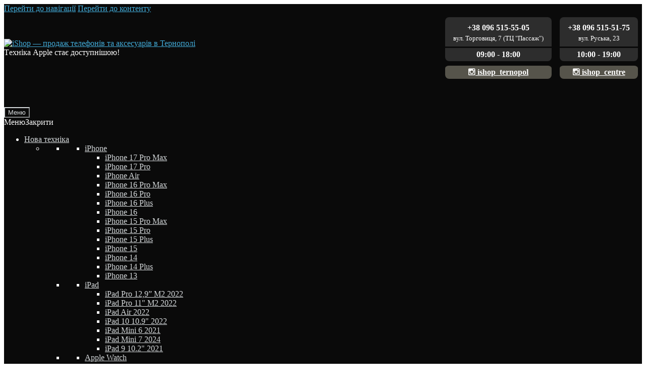

--- FILE ---
content_type: text/html; charset=UTF-8
request_url: https://ishop.te.ua/cart/
body_size: 44561
content:
<!DOCTYPE html>
<html lang="uk">
<head>
<meta charset="UTF-8">
<meta name="viewport" content="width=device-width, initial-scale=1, maximum-scale=1.0, user-scalable=no">
<link rel="profile" href="http://gmpg.org/xfn/11">
<link rel="pingback" href="https://ishop.te.ua/xmlrpc.php">
<meta name="yandex-verification" content="9d34581571c01657" />
<meta name='robots' content='index, follow, max-image-preview:large, max-snippet:-1, max-video-preview:-1' />
	<style>img:is([sizes="auto" i], [sizes^="auto," i]) { contain-intrinsic-size: 3000px 1500px }</style>
	
	<!-- This site is optimized with the Yoast SEO plugin v26.4 - https://yoast.com/wordpress/plugins/seo/ -->
	<title>Кошик &#8211; iShop — продаж телефонів та аксесуарів в Тернополі</title>
	<link rel="canonical" href="https://ishop.te.ua/cart/" />
	<meta property="og:locale" content="uk_UA" />
	<meta property="og:type" content="article" />
	<meta property="og:title" content="Кошик &#8211; iShop — продаж телефонів та аксесуарів в Тернополі" />
	<meta property="og:url" content="https://ishop.te.ua/cart/" />
	<meta property="og:site_name" content="iShop — продаж телефонів та аксесуарів в Тернополі" />
	<meta property="article:publisher" content="https://www.facebook.com/ishopternopill/" />
	<meta property="og:image" content="https://ishop.te.ua/wp-content/uploads/2020/10/share-ishop.png" />
	<meta property="og:image:width" content="1200" />
	<meta property="og:image:height" content="628" />
	<meta property="og:image:type" content="image/png" />
	<meta name="twitter:card" content="summary_large_image" />
	<script type="application/ld+json" class="yoast-schema-graph">{"@context":"https://schema.org","@graph":[{"@type":"WebPage","@id":"https://ishop.te.ua/cart/","url":"https://ishop.te.ua/cart/","name":"Кошик &#8211; iShop — продаж телефонів та аксесуарів в Тернополі","isPartOf":{"@id":"https://ishop.te.ua/#website"},"datePublished":"2017-01-06T11:01:11+00:00","breadcrumb":{"@id":"https://ishop.te.ua/cart/#breadcrumb"},"inLanguage":"uk","potentialAction":[{"@type":"ReadAction","target":["https://ishop.te.ua/cart/"]}]},{"@type":"BreadcrumbList","@id":"https://ishop.te.ua/cart/#breadcrumb","itemListElement":[{"@type":"ListItem","position":1,"name":"Home","item":"https://ishop.te.ua/"},{"@type":"ListItem","position":2,"name":"Кошик"}]},{"@type":"WebSite","@id":"https://ishop.te.ua/#website","url":"https://ishop.te.ua/","name":"iShop — продаж телефонів та аксесуарів в Тернополі","description":"Tехніка Apple стає доступнішою!","publisher":{"@id":"https://ishop.te.ua/#organization"},"potentialAction":[{"@type":"SearchAction","target":{"@type":"EntryPoint","urlTemplate":"https://ishop.te.ua/?s={search_term_string}"},"query-input":{"@type":"PropertyValueSpecification","valueRequired":true,"valueName":"search_term_string"}}],"inLanguage":"uk"},{"@type":"Organization","@id":"https://ishop.te.ua/#organization","name":"iShop","url":"https://ishop.te.ua/","logo":{"@type":"ImageObject","inLanguage":"uk","@id":"https://ishop.te.ua/#/schema/logo/image/","url":"https://ishop.te.ua/wp-content/uploads/2023/08/logo-ishop-2x.png","contentUrl":"https://ishop.te.ua/wp-content/uploads/2023/08/logo-ishop-2x.png","width":871,"height":380,"caption":"iShop"},"image":{"@id":"https://ishop.te.ua/#/schema/logo/image/"},"sameAs":["https://www.facebook.com/ishopternopill/"]}]}</script>
	<!-- / Yoast SEO plugin. -->


<link rel='dns-prefetch' href='//cdn.jsdelivr.net' />
<link rel='dns-prefetch' href='//fonts.googleapis.com' />
<link rel="alternate" type="application/rss+xml" title="iShop — продаж телефонів та аксесуарів в Тернополі &raquo; стрічка" href="https://ishop.te.ua/feed/" />
<link rel="alternate" type="application/rss+xml" title="iShop — продаж телефонів та аксесуарів в Тернополі &raquo; Канал коментарів" href="https://ishop.te.ua/comments/feed/" />
<script type="text/javascript">
/* <![CDATA[ */
window._wpemojiSettings = {"baseUrl":"https:\/\/s.w.org\/images\/core\/emoji\/16.0.1\/72x72\/","ext":".png","svgUrl":"https:\/\/s.w.org\/images\/core\/emoji\/16.0.1\/svg\/","svgExt":".svg","source":{"concatemoji":"https:\/\/ishop.te.ua\/wp-includes\/js\/wp-emoji-release.min.js?ver=6.8.3"}};
/*! This file is auto-generated */
!function(s,n){var o,i,e;function c(e){try{var t={supportTests:e,timestamp:(new Date).valueOf()};sessionStorage.setItem(o,JSON.stringify(t))}catch(e){}}function p(e,t,n){e.clearRect(0,0,e.canvas.width,e.canvas.height),e.fillText(t,0,0);var t=new Uint32Array(e.getImageData(0,0,e.canvas.width,e.canvas.height).data),a=(e.clearRect(0,0,e.canvas.width,e.canvas.height),e.fillText(n,0,0),new Uint32Array(e.getImageData(0,0,e.canvas.width,e.canvas.height).data));return t.every(function(e,t){return e===a[t]})}function u(e,t){e.clearRect(0,0,e.canvas.width,e.canvas.height),e.fillText(t,0,0);for(var n=e.getImageData(16,16,1,1),a=0;a<n.data.length;a++)if(0!==n.data[a])return!1;return!0}function f(e,t,n,a){switch(t){case"flag":return n(e,"\ud83c\udff3\ufe0f\u200d\u26a7\ufe0f","\ud83c\udff3\ufe0f\u200b\u26a7\ufe0f")?!1:!n(e,"\ud83c\udde8\ud83c\uddf6","\ud83c\udde8\u200b\ud83c\uddf6")&&!n(e,"\ud83c\udff4\udb40\udc67\udb40\udc62\udb40\udc65\udb40\udc6e\udb40\udc67\udb40\udc7f","\ud83c\udff4\u200b\udb40\udc67\u200b\udb40\udc62\u200b\udb40\udc65\u200b\udb40\udc6e\u200b\udb40\udc67\u200b\udb40\udc7f");case"emoji":return!a(e,"\ud83e\udedf")}return!1}function g(e,t,n,a){var r="undefined"!=typeof WorkerGlobalScope&&self instanceof WorkerGlobalScope?new OffscreenCanvas(300,150):s.createElement("canvas"),o=r.getContext("2d",{willReadFrequently:!0}),i=(o.textBaseline="top",o.font="600 32px Arial",{});return e.forEach(function(e){i[e]=t(o,e,n,a)}),i}function t(e){var t=s.createElement("script");t.src=e,t.defer=!0,s.head.appendChild(t)}"undefined"!=typeof Promise&&(o="wpEmojiSettingsSupports",i=["flag","emoji"],n.supports={everything:!0,everythingExceptFlag:!0},e=new Promise(function(e){s.addEventListener("DOMContentLoaded",e,{once:!0})}),new Promise(function(t){var n=function(){try{var e=JSON.parse(sessionStorage.getItem(o));if("object"==typeof e&&"number"==typeof e.timestamp&&(new Date).valueOf()<e.timestamp+604800&&"object"==typeof e.supportTests)return e.supportTests}catch(e){}return null}();if(!n){if("undefined"!=typeof Worker&&"undefined"!=typeof OffscreenCanvas&&"undefined"!=typeof URL&&URL.createObjectURL&&"undefined"!=typeof Blob)try{var e="postMessage("+g.toString()+"("+[JSON.stringify(i),f.toString(),p.toString(),u.toString()].join(",")+"));",a=new Blob([e],{type:"text/javascript"}),r=new Worker(URL.createObjectURL(a),{name:"wpTestEmojiSupports"});return void(r.onmessage=function(e){c(n=e.data),r.terminate(),t(n)})}catch(e){}c(n=g(i,f,p,u))}t(n)}).then(function(e){for(var t in e)n.supports[t]=e[t],n.supports.everything=n.supports.everything&&n.supports[t],"flag"!==t&&(n.supports.everythingExceptFlag=n.supports.everythingExceptFlag&&n.supports[t]);n.supports.everythingExceptFlag=n.supports.everythingExceptFlag&&!n.supports.flag,n.DOMReady=!1,n.readyCallback=function(){n.DOMReady=!0}}).then(function(){return e}).then(function(){var e;n.supports.everything||(n.readyCallback(),(e=n.source||{}).concatemoji?t(e.concatemoji):e.wpemoji&&e.twemoji&&(t(e.twemoji),t(e.wpemoji)))}))}((window,document),window._wpemojiSettings);
/* ]]> */
</script>
<style id='wp-emoji-styles-inline-css' type='text/css'>

	img.wp-smiley, img.emoji {
		display: inline !important;
		border: none !important;
		box-shadow: none !important;
		height: 1em !important;
		width: 1em !important;
		margin: 0 0.07em !important;
		vertical-align: -0.1em !important;
		background: none !important;
		padding: 0 !important;
	}
</style>
<link rel='stylesheet' id='wp-block-library-css' href='https://ishop.te.ua/wp-includes/css/dist/block-library/style.min.css?ver=6.8.3' type='text/css' media='all' />
<style id='classic-theme-styles-inline-css' type='text/css'>
/*! This file is auto-generated */
.wp-block-button__link{color:#fff;background-color:#32373c;border-radius:9999px;box-shadow:none;text-decoration:none;padding:calc(.667em + 2px) calc(1.333em + 2px);font-size:1.125em}.wp-block-file__button{background:#32373c;color:#fff;text-decoration:none}
</style>
<link rel='stylesheet' id='wc-block-vendors-style-css' href='https://ishop.te.ua/wp-content/plugins/woocommerce/packages/woocommerce-blocks/build/vendors-style.css?ver=3.1.0' type='text/css' media='all' />
<link rel='stylesheet' id='wc-block-style-css' href='https://ishop.te.ua/wp-content/plugins/woocommerce/packages/woocommerce-blocks/build/style.css?ver=3.1.0' type='text/css' media='all' />
<style id='global-styles-inline-css' type='text/css'>
:root{--wp--preset--aspect-ratio--square: 1;--wp--preset--aspect-ratio--4-3: 4/3;--wp--preset--aspect-ratio--3-4: 3/4;--wp--preset--aspect-ratio--3-2: 3/2;--wp--preset--aspect-ratio--2-3: 2/3;--wp--preset--aspect-ratio--16-9: 16/9;--wp--preset--aspect-ratio--9-16: 9/16;--wp--preset--color--black: #000000;--wp--preset--color--cyan-bluish-gray: #abb8c3;--wp--preset--color--white: #ffffff;--wp--preset--color--pale-pink: #f78da7;--wp--preset--color--vivid-red: #cf2e2e;--wp--preset--color--luminous-vivid-orange: #ff6900;--wp--preset--color--luminous-vivid-amber: #fcb900;--wp--preset--color--light-green-cyan: #7bdcb5;--wp--preset--color--vivid-green-cyan: #00d084;--wp--preset--color--pale-cyan-blue: #8ed1fc;--wp--preset--color--vivid-cyan-blue: #0693e3;--wp--preset--color--vivid-purple: #9b51e0;--wp--preset--gradient--vivid-cyan-blue-to-vivid-purple: linear-gradient(135deg,rgba(6,147,227,1) 0%,rgb(155,81,224) 100%);--wp--preset--gradient--light-green-cyan-to-vivid-green-cyan: linear-gradient(135deg,rgb(122,220,180) 0%,rgb(0,208,130) 100%);--wp--preset--gradient--luminous-vivid-amber-to-luminous-vivid-orange: linear-gradient(135deg,rgba(252,185,0,1) 0%,rgba(255,105,0,1) 100%);--wp--preset--gradient--luminous-vivid-orange-to-vivid-red: linear-gradient(135deg,rgba(255,105,0,1) 0%,rgb(207,46,46) 100%);--wp--preset--gradient--very-light-gray-to-cyan-bluish-gray: linear-gradient(135deg,rgb(238,238,238) 0%,rgb(169,184,195) 100%);--wp--preset--gradient--cool-to-warm-spectrum: linear-gradient(135deg,rgb(74,234,220) 0%,rgb(151,120,209) 20%,rgb(207,42,186) 40%,rgb(238,44,130) 60%,rgb(251,105,98) 80%,rgb(254,248,76) 100%);--wp--preset--gradient--blush-light-purple: linear-gradient(135deg,rgb(255,206,236) 0%,rgb(152,150,240) 100%);--wp--preset--gradient--blush-bordeaux: linear-gradient(135deg,rgb(254,205,165) 0%,rgb(254,45,45) 50%,rgb(107,0,62) 100%);--wp--preset--gradient--luminous-dusk: linear-gradient(135deg,rgb(255,203,112) 0%,rgb(199,81,192) 50%,rgb(65,88,208) 100%);--wp--preset--gradient--pale-ocean: linear-gradient(135deg,rgb(255,245,203) 0%,rgb(182,227,212) 50%,rgb(51,167,181) 100%);--wp--preset--gradient--electric-grass: linear-gradient(135deg,rgb(202,248,128) 0%,rgb(113,206,126) 100%);--wp--preset--gradient--midnight: linear-gradient(135deg,rgb(2,3,129) 0%,rgb(40,116,252) 100%);--wp--preset--font-size--small: 13px;--wp--preset--font-size--medium: 20px;--wp--preset--font-size--large: 36px;--wp--preset--font-size--x-large: 42px;--wp--preset--spacing--20: 0.44rem;--wp--preset--spacing--30: 0.67rem;--wp--preset--spacing--40: 1rem;--wp--preset--spacing--50: 1.5rem;--wp--preset--spacing--60: 2.25rem;--wp--preset--spacing--70: 3.38rem;--wp--preset--spacing--80: 5.06rem;--wp--preset--shadow--natural: 6px 6px 9px rgba(0, 0, 0, 0.2);--wp--preset--shadow--deep: 12px 12px 50px rgba(0, 0, 0, 0.4);--wp--preset--shadow--sharp: 6px 6px 0px rgba(0, 0, 0, 0.2);--wp--preset--shadow--outlined: 6px 6px 0px -3px rgba(255, 255, 255, 1), 6px 6px rgba(0, 0, 0, 1);--wp--preset--shadow--crisp: 6px 6px 0px rgba(0, 0, 0, 1);}:where(.is-layout-flex){gap: 0.5em;}:where(.is-layout-grid){gap: 0.5em;}body .is-layout-flex{display: flex;}.is-layout-flex{flex-wrap: wrap;align-items: center;}.is-layout-flex > :is(*, div){margin: 0;}body .is-layout-grid{display: grid;}.is-layout-grid > :is(*, div){margin: 0;}:where(.wp-block-columns.is-layout-flex){gap: 2em;}:where(.wp-block-columns.is-layout-grid){gap: 2em;}:where(.wp-block-post-template.is-layout-flex){gap: 1.25em;}:where(.wp-block-post-template.is-layout-grid){gap: 1.25em;}.has-black-color{color: var(--wp--preset--color--black) !important;}.has-cyan-bluish-gray-color{color: var(--wp--preset--color--cyan-bluish-gray) !important;}.has-white-color{color: var(--wp--preset--color--white) !important;}.has-pale-pink-color{color: var(--wp--preset--color--pale-pink) !important;}.has-vivid-red-color{color: var(--wp--preset--color--vivid-red) !important;}.has-luminous-vivid-orange-color{color: var(--wp--preset--color--luminous-vivid-orange) !important;}.has-luminous-vivid-amber-color{color: var(--wp--preset--color--luminous-vivid-amber) !important;}.has-light-green-cyan-color{color: var(--wp--preset--color--light-green-cyan) !important;}.has-vivid-green-cyan-color{color: var(--wp--preset--color--vivid-green-cyan) !important;}.has-pale-cyan-blue-color{color: var(--wp--preset--color--pale-cyan-blue) !important;}.has-vivid-cyan-blue-color{color: var(--wp--preset--color--vivid-cyan-blue) !important;}.has-vivid-purple-color{color: var(--wp--preset--color--vivid-purple) !important;}.has-black-background-color{background-color: var(--wp--preset--color--black) !important;}.has-cyan-bluish-gray-background-color{background-color: var(--wp--preset--color--cyan-bluish-gray) !important;}.has-white-background-color{background-color: var(--wp--preset--color--white) !important;}.has-pale-pink-background-color{background-color: var(--wp--preset--color--pale-pink) !important;}.has-vivid-red-background-color{background-color: var(--wp--preset--color--vivid-red) !important;}.has-luminous-vivid-orange-background-color{background-color: var(--wp--preset--color--luminous-vivid-orange) !important;}.has-luminous-vivid-amber-background-color{background-color: var(--wp--preset--color--luminous-vivid-amber) !important;}.has-light-green-cyan-background-color{background-color: var(--wp--preset--color--light-green-cyan) !important;}.has-vivid-green-cyan-background-color{background-color: var(--wp--preset--color--vivid-green-cyan) !important;}.has-pale-cyan-blue-background-color{background-color: var(--wp--preset--color--pale-cyan-blue) !important;}.has-vivid-cyan-blue-background-color{background-color: var(--wp--preset--color--vivid-cyan-blue) !important;}.has-vivid-purple-background-color{background-color: var(--wp--preset--color--vivid-purple) !important;}.has-black-border-color{border-color: var(--wp--preset--color--black) !important;}.has-cyan-bluish-gray-border-color{border-color: var(--wp--preset--color--cyan-bluish-gray) !important;}.has-white-border-color{border-color: var(--wp--preset--color--white) !important;}.has-pale-pink-border-color{border-color: var(--wp--preset--color--pale-pink) !important;}.has-vivid-red-border-color{border-color: var(--wp--preset--color--vivid-red) !important;}.has-luminous-vivid-orange-border-color{border-color: var(--wp--preset--color--luminous-vivid-orange) !important;}.has-luminous-vivid-amber-border-color{border-color: var(--wp--preset--color--luminous-vivid-amber) !important;}.has-light-green-cyan-border-color{border-color: var(--wp--preset--color--light-green-cyan) !important;}.has-vivid-green-cyan-border-color{border-color: var(--wp--preset--color--vivid-green-cyan) !important;}.has-pale-cyan-blue-border-color{border-color: var(--wp--preset--color--pale-cyan-blue) !important;}.has-vivid-cyan-blue-border-color{border-color: var(--wp--preset--color--vivid-cyan-blue) !important;}.has-vivid-purple-border-color{border-color: var(--wp--preset--color--vivid-purple) !important;}.has-vivid-cyan-blue-to-vivid-purple-gradient-background{background: var(--wp--preset--gradient--vivid-cyan-blue-to-vivid-purple) !important;}.has-light-green-cyan-to-vivid-green-cyan-gradient-background{background: var(--wp--preset--gradient--light-green-cyan-to-vivid-green-cyan) !important;}.has-luminous-vivid-amber-to-luminous-vivid-orange-gradient-background{background: var(--wp--preset--gradient--luminous-vivid-amber-to-luminous-vivid-orange) !important;}.has-luminous-vivid-orange-to-vivid-red-gradient-background{background: var(--wp--preset--gradient--luminous-vivid-orange-to-vivid-red) !important;}.has-very-light-gray-to-cyan-bluish-gray-gradient-background{background: var(--wp--preset--gradient--very-light-gray-to-cyan-bluish-gray) !important;}.has-cool-to-warm-spectrum-gradient-background{background: var(--wp--preset--gradient--cool-to-warm-spectrum) !important;}.has-blush-light-purple-gradient-background{background: var(--wp--preset--gradient--blush-light-purple) !important;}.has-blush-bordeaux-gradient-background{background: var(--wp--preset--gradient--blush-bordeaux) !important;}.has-luminous-dusk-gradient-background{background: var(--wp--preset--gradient--luminous-dusk) !important;}.has-pale-ocean-gradient-background{background: var(--wp--preset--gradient--pale-ocean) !important;}.has-electric-grass-gradient-background{background: var(--wp--preset--gradient--electric-grass) !important;}.has-midnight-gradient-background{background: var(--wp--preset--gradient--midnight) !important;}.has-small-font-size{font-size: var(--wp--preset--font-size--small) !important;}.has-medium-font-size{font-size: var(--wp--preset--font-size--medium) !important;}.has-large-font-size{font-size: var(--wp--preset--font-size--large) !important;}.has-x-large-font-size{font-size: var(--wp--preset--font-size--x-large) !important;}
:where(.wp-block-post-template.is-layout-flex){gap: 1.25em;}:where(.wp-block-post-template.is-layout-grid){gap: 1.25em;}
:where(.wp-block-columns.is-layout-flex){gap: 2em;}:where(.wp-block-columns.is-layout-grid){gap: 2em;}
:root :where(.wp-block-pullquote){font-size: 1.5em;line-height: 1.6;}
</style>
<link rel='stylesheet' id='select2-css' href='https://ishop.te.ua/wp-content/plugins/woocommerce/assets/css/select2.css?ver=4.5.2' type='text/css' media='all' />
<style id='woocommerce-inline-inline-css' type='text/css'>
.woocommerce form .form-row .required { visibility: visible; }
</style>
<link rel='stylesheet' id='megamenu-css' href='https://ishop.te.ua/wp-content/uploads/maxmegamenu/style.css?ver=758114' type='text/css' media='all' />
<link rel='stylesheet' id='dashicons-css' href='https://ishop.te.ua/wp-includes/css/dashicons.min.css?ver=6.8.3' type='text/css' media='all' />
<link rel='stylesheet' id='storefront-style-css' href='https://ishop.te.ua/wp-content/themes/storefront/style.css?ver=2.1.3' type='text/css' media='all' />
<style id='storefront-style-inline-css' type='text/css'>

			.main-navigation ul li a,
			.site-title a,
			ul.menu li a,
			.site-branding h1 a,
			.site-footer .storefront-handheld-footer-bar a:not(.button),
			button.menu-toggle,
			button.menu-toggle:hover {
				color: #d5d9db;
			}

			button.menu-toggle,
			button.menu-toggle:hover {
				border-color: #d5d9db;
			}

			.main-navigation ul li a:hover,
			.main-navigation ul li:hover > a,
			.site-title a:hover,
			a.cart-contents:hover,
			.site-header-cart .widget_shopping_cart a:hover,
			.site-header-cart:hover > li > a,
			.site-header ul.menu li.current-menu-item > a {
				color: #ffffff;
			}

			table th {
				background-color: #f8f8f8;
			}

			table tbody td {
				background-color: #fdfdfd;
			}

			table tbody tr:nth-child(2n) td {
				background-color: #fbfbfb;
			}

			.site-header,
			.secondary-navigation ul ul,
			.main-navigation ul.menu > li.menu-item-has-children:after,
			.secondary-navigation ul.menu ul,
			.storefront-handheld-footer-bar,
			.storefront-handheld-footer-bar ul li > a,
			.storefront-handheld-footer-bar ul li.search .site-search,
			button.menu-toggle,
			button.menu-toggle:hover {
				background-color: #0a0a0a;
			}

			p.site-description,
			.site-header,
			.storefront-handheld-footer-bar {
				color: #ffffff;
			}

			.storefront-handheld-footer-bar ul li.cart .count,
			button.menu-toggle:after,
			button.menu-toggle:before,
			button.menu-toggle span:before {
				background-color: #d5d9db;
			}

			.storefront-handheld-footer-bar ul li.cart .count {
				color: #0a0a0a;
			}

			.storefront-handheld-footer-bar ul li.cart .count {
				border-color: #0a0a0a;
			}

			h1, h2, h3, h4, h5, h6 {
				color: #211f30;
			}

			.widget h1 {
				border-bottom-color: #211f30;
			}

			body,
			.secondary-navigation a,
			.onsale,
			.pagination .page-numbers li .page-numbers:not(.current), .woocommerce-pagination .page-numbers li .page-numbers:not(.current) {
				color: #292830;
			}

			.widget-area .widget a,
			.hentry .entry-header .posted-on a,
			.hentry .entry-header .byline a {
				color: #5b5a62;
			}

			a  {
				color: #42abd8;
			}

			a:focus,
			.button:focus,
			.button.alt:focus,
			.button.added_to_cart:focus,
			.button.wc-forward:focus,
			button:focus,
			input[type="button"]:focus,
			input[type="reset"]:focus,
			input[type="submit"]:focus {
				outline-color: #42abd8;
			}

			button, input[type="button"], input[type="reset"], input[type="submit"], .button, .added_to_cart, .widget a.button, .site-header-cart .widget_shopping_cart a.button {
				background-color: #0a0506;
				border-color: #0a0506;
				color: #ffffff;
			}

			button:hover, input[type="button"]:hover, input[type="reset"]:hover, input[type="submit"]:hover, .button:hover, .added_to_cart:hover, .widget a.button:hover, .site-header-cart .widget_shopping_cart a.button:hover {
				background-color: #000000;
				border-color: #000000;
				color: #ffffff;
			}

			button.alt, input[type="button"].alt, input[type="reset"].alt, input[type="submit"].alt, .button.alt, .added_to_cart.alt, .widget-area .widget a.button.alt, .added_to_cart, .pagination .page-numbers li .page-numbers.current, .woocommerce-pagination .page-numbers li .page-numbers.current, .widget a.button.checkout {
				background-color: #0a0002;
				border-color: #0a0002;
				color: #ffffff;
			}

			button.alt:hover, input[type="button"].alt:hover, input[type="reset"].alt:hover, input[type="submit"].alt:hover, .button.alt:hover, .added_to_cart.alt:hover, .widget-area .widget a.button.alt:hover, .added_to_cart:hover, .widget a.button.checkout:hover {
				background-color: #000000;
				border-color: #000000;
				color: #ffffff;
			}

			#comments .comment-list .comment-content .comment-text {
				background-color: #f8f8f8;
			}

			.site-footer {
				background-color: #000000;
				color: #ffffff;
			}

			.site-footer a:not(.button) {
				color: #ffffff;
			}

			.site-footer h1, .site-footer h2, .site-footer h3, .site-footer h4, .site-footer h5, .site-footer h6 {
				color: #ffffff;
			}

			#order_review,
			#payment .payment_methods > li .payment_box {
				background-color: #ffffff;
			}

			#payment .payment_methods > li {
				background-color: #fafafa;
			}

			#payment .payment_methods > li:hover {
				background-color: #f5f5f5;
			}

			@media screen and ( min-width: 768px ) {
				.secondary-navigation ul.menu a:hover {
					color: #ffffff;
				}

				.secondary-navigation ul.menu a {
					color: #ffffff;
				}

				.site-header-cart .widget_shopping_cart,
				.main-navigation ul.menu ul.sub-menu,
				.main-navigation ul.nav-menu ul.children {
					background-color: #020202;
				}
			}
</style>
<link rel='stylesheet' id='storefront-fonts-css' href='https://fonts.googleapis.com/css?family=Source+Sans+Pro:400,300,300italic,400italic,700,900&#038;subset=latin%2Clatin-ext' type='text/css' media='all' />
<link rel='stylesheet' id='storefront-woocommerce-style-css' href='https://ishop.te.ua/wp-content/themes/storefront/assets/sass/woocommerce/woocommerce.css?ver=6.8.3' type='text/css' media='all' />
<style id='storefront-woocommerce-style-inline-css' type='text/css'>

			a.cart-contents,
			.site-header-cart .widget_shopping_cart a {
				color: #d5d9db;
			}

			table.cart td.product-remove,
			table.cart td.actions {
				border-top-color: #ffffff;
			}

			.woocommerce-tabs ul.tabs li.active a,
			ul.products li.product .price,
			.onsale,
			.widget_search form:before,
			.widget_product_search form:before {
				color: #292830;
			}

			.woocommerce-breadcrumb a,
			a.woocommerce-review-link,
			.product_meta a {
				color: #5b5a62;
			}

			.onsale {
				border-color: #292830;
			}

			.star-rating span:before,
			.quantity .plus, .quantity .minus,
			p.stars a:hover:after,
			p.stars a:after,
			.star-rating span:before,
			#payment .payment_methods li input[type=radio]:first-child:checked+label:before {
				color: #42abd8;
			}

			.widget_price_filter .ui-slider .ui-slider-range,
			.widget_price_filter .ui-slider .ui-slider-handle {
				background-color: #42abd8;
			}

			.woocommerce-breadcrumb,
			#reviews .commentlist li .comment_container {
				background-color: #f8f8f8;
			}

			.order_details {
				background-color: #f8f8f8;
			}

			.order_details li {
				border-bottom: 1px dotted #e3e3e3;
			}

			.order_details:before,
			.order_details:after {
				background: -webkit-linear-gradient(transparent 0,transparent 0),-webkit-linear-gradient(135deg,#f8f8f8 33.33%,transparent 33.33%),-webkit-linear-gradient(45deg,#f8f8f8 33.33%,transparent 33.33%)
			}

			@media screen and ( min-width: 768px ) {
				.site-header-cart .widget_shopping_cart,
				.site-header .product_list_widget li .quantity {
					color: #ffffff;
				}
			}
</style>
<link rel='stylesheet' id='storefront-child-style-css' href='https://ishop.te.ua/wp-content/themes/ishop/style.css?ver=6.8.3' type='text/css' media='all' />
<link rel='stylesheet' id='spp-styles-css' href='https://ishop.te.ua/wp-content/plugins/storefront-product-pagination/classes/../assets/css/style.css?ver=6.8.3' type='text/css' media='all' />
<style id='spp-styles-inline-css' type='text/css'>

		.storefront-single-product-pagination a {
			background-color: #ffffff;
		}
</style>
<link rel='stylesheet' id='storefront-mega-menus-frontend-css' href='https://ishop.te.ua/wp-content/plugins/storefront-mega-menus/assets/css/frontend.css?ver=1.4.0' type='text/css' media='all' />
<style id='storefront-mega-menus-frontend-inline-css' type='text/css'>

			.smm-mega-menu {
				background-color: #0a0a0a;
			}

			.main-navigation ul li.smm-active .smm-mega-menu a.button {
				background-color: #0a0506 !important;
				border-color: #0a0506 !important;
				color: #ffffff !important;
			}

			.main-navigation ul li.smm-active .smm-mega-menu a.button:hover {
				background-color: #000000 !important;
				border-color: #000000 !important;
				color: #ffffff !important;
			}

			.main-navigation ul li.smm-active .smm-mega-menu a.added_to_cart {
				background-color: #0a0002 !important;
				border-color: #0a0002 !important;
				color: #ffffff !important;
			}

			.main-navigation ul li.smm-active .smm-mega-menu a.added_to_cart:hover {
				background-color: #000000 !important;
				border-color: #000000 !important;
				color: #ffffff !important;
			}

			.main-navigation ul li.smm-active .widget h3.widget-title,
			.main-navigation ul li.smm-active li ul.products li.product h3 {
				color: #ffffff;
			}

			.main-navigation ul li.smm-active ul.sub-menu li a {
				color: #d5d9db;
			}
</style>
<!--n2css--><script type="text/javascript" src="https://ishop.te.ua/wp-includes/js/jquery/jquery.min.js?ver=3.7.1" id="jquery-core-js"></script>
<script type="text/javascript" src="https://ishop.te.ua/wp-includes/js/jquery/jquery-migrate.min.js?ver=3.4.1" id="jquery-migrate-js"></script>
<script type="text/javascript" id="zxcvbn-async-js-extra">
/* <![CDATA[ */
var _zxcvbnSettings = {"src":"https:\/\/ishop.te.ua\/wp-includes\/js\/zxcvbn.min.js"};
/* ]]> */
</script>
<script type="text/javascript" src="https://ishop.te.ua/wp-includes/js/zxcvbn-async.min.js?ver=1.0" id="zxcvbn-async-js"></script>
<link rel="https://api.w.org/" href="https://ishop.te.ua/wp-json/" /><link rel="alternate" title="JSON" type="application/json" href="https://ishop.te.ua/wp-json/wp/v2/pages/599" /><link rel="EditURI" type="application/rsd+xml" title="RSD" href="https://ishop.te.ua/xmlrpc.php?rsd" />
<meta name="generator" content="WordPress 6.8.3" />
<meta name="generator" content="WooCommerce 4.5.2" />
<link rel='shortlink' href='https://ishop.te.ua/?p=599' />
<link rel="alternate" title="oEmbed (JSON)" type="application/json+oembed" href="https://ishop.te.ua/wp-json/oembed/1.0/embed?url=https%3A%2F%2Fishop.te.ua%2Fcart%2F" />
<link rel="alternate" title="oEmbed (XML)" type="text/xml+oembed" href="https://ishop.te.ua/wp-json/oembed/1.0/embed?url=https%3A%2F%2Fishop.te.ua%2Fcart%2F&#038;format=xml" />
<script type="text/javascript">if(!window._buttonizer) { window._buttonizer = {}; };var _buttonizer_page_data = {"language":"uk"};window._buttonizer.data = { ..._buttonizer_page_data, ...window._buttonizer.data };</script><style>
		#woocommerce-catalog_custom_button {
			background: ##DDDDDD;
			color: ##000000;
			padding: px;
			width: px;
			height: px;
			line-height: px;
			border-radius:px;
			font-size: px;
			border:  px;  solid   #
		}
		#woocommerce-catalog_custom_button:hover {
			background: ##EEEEEE;
			color: ##000000;
		}
		</style>
			<noscript><style>.woocommerce-product-gallery{ opacity: 1 !important; }</style></noscript>
	<meta name='robots' content='noindex,follow' />
<link rel="icon" href="https://ishop.te.ua/wp-content/uploads/2020/06/cropped-ishop_te-32x32.png" sizes="32x32" />
<link rel="icon" href="https://ishop.te.ua/wp-content/uploads/2020/06/cropped-ishop_te-192x192.png" sizes="192x192" />
<link rel="apple-touch-icon" href="https://ishop.te.ua/wp-content/uploads/2020/06/cropped-ishop_te-180x180.png" />
<meta name="msapplication-TileImage" content="https://ishop.te.ua/wp-content/uploads/2020/06/cropped-ishop_te-270x270.png" />
		<style type="text/css" id="wp-custom-css">
			.head-desc-short {
    padding: .5rem 1rem;
    text-align: center;
}

.social {
	position: relative;
	z-index: 2;
}

.woocommerce-active .site-header .main-navigation {
	width: auto;
}

.ishop-branding {
	display: flex;
    flex-direction: row;
    justify-content: space-between;
		margin-bottom: 3rem;
	    align-items: center;
}

@media (max-width: 767px) {
	.ishop-branding {
		flex-direction: column;
	}
}
.header-flex {
    display: flex;
    flex-direction: row;
    justify-content: flex-start;
    float: left;
	margin-left: 2rem;
}

.woocommerce-active .site-branding {
	margin: 0;
	width: auto;
	text-align: left;

}

.header-flex .address-widget {
	display: flex;
	flex-direction: column;

	color: #000;
	font-size: 1rem;
	border-radius: .5rem;
	margin: .5rem;
	text-align: center;
}





.header-flex .address-widget .nowrap {
	white-space: nowrap;
}

.header-flex .address-widget div {
	padding: .25rem 1rem;
background: #2d2d2d;
    color: #FFF;
}

.header-flex .address-widget div:first-child {
	font-weight: bold;
	padding-bottom: 0;
	border-radius: 8px 8px 0 0;
	padding-top:12px;
}

.header-flex .address-widget .hours {
	border-top: 3px solid #0a0a0a;
	
	font-weight: bold;
	border-radius: 0 0 8px 8px;

}

.header-flex .address-widget .address {
	font-size: smaller;
	padding-bottom: 8px;
}

.header-flex .address-widget .insta {
	padding: 4px 16px;
	border-radius: 8px;
	margin-top: 6px;
	color: #fff;
	background:#56544b;
}

.header-flex .pull-right {
	display: flex;
	flex-direction: row;
	order: 1;
}


@media (max-width: 568px) {
	#masthead .col-full {
		display: flex;
		flex-direction: column;
	}
	.storefront-primary-navigation {
		order: 0;
	}
	.ishop-branding {
		order: 1;
		margin-top: 1rem;
	}
	.header-flex {
		margin-left: 0;
		margin-top: 1rem;
	}
	.d-mobile-none {
		display: none;
	}
	.header-flex .address-widget div {
	padding: .25rem .5rem;
}
	.header-flex .address-widget:first-child {
	margin-left: 0;
}
	
	.header-flex .address-widget {
		flex-basis: 50%;
	}
}
		</style>
		<style type="text/css">/** Mega Menu CSS: fs **/</style>
<link href="https://fonts.googleapis.com/css?family=PT+Sans+Caption" rel="stylesheet">
<link href="https://ishop.te.ua/wp-content/themes/ishop/css/lib/likely.css" rel="stylesheet">
<link href="https://ishop.te.ua/wp-content/uploads/2020/06/ishop_te.png" rel="icon"/>
<link rel="icon" href="/favicon.ico" type="image/x-icon"/>
<link rel="manifest" href="/manifest.webmanifest">
    <script type="text/javascript">
      (function(c,l,a,r,i,t,y){
        c[a]=c[a]||function(){(c[a].q=c[a].q||[]).push(arguments)};
        t=l.createElement(r);t.async=1;t.src="https://www.clarity.ms/tag/"+i;
        y=l.getElementsByTagName(r)[0];y.parentNode.insertBefore(t,y);
      })(window, document, "clarity", "script", "3vkapkjggg");
    </script>
<!-- Hotjar Tracking Code for https://ishop.te.ua -->
<script>
  (function(h,o,t,j,a,r){
    h.hj=h.hj||function(){(h.hj.q=h.hj.q||[]).push(arguments)};
    h._hjSettings={hjid:1175584,hjsv:6};
    a=o.getElementsByTagName('head')[0];
    r=o.createElement('script');r.async=1;
    r.src=t+h._hjSettings.hjid+j+h._hjSettings.hjsv;
    a.appendChild(r);
  })(window,document,'https://static.hotjar.com/c/hotjar-','.js?sv=');
</script>

<!-- Google Tag Manager -->
<script>(function(w,d,s,l,i){w[l]=w[l]||[];w[l].push({'gtm.start':
new Date().getTime(),event:'gtm.js'});var f=d.getElementsByTagName(s)[0],
j=d.createElement(s),dl=l!='dataLayer'?'&l='+l:'';j.async=true;j.src=
'https://www.googletagmanager.com/gtm.js?id='+i+dl;f.parentNode.insertBefore(j,f);
})(window,document,'script','dataLayer','GTM-WSSL32M');</script>
<!-- End Google Tag Manager -->
</head>

<body class="wp-singular page-template-default page page-id-599 wp-custom-logo wp-theme-storefront wp-child-theme-ishop theme-storefront woocommerce-cart woocommerce-page woocommerce-no-js mega-menu-primary left-sidebar woocommerce-active">
	<!-- Google Tag Manager (noscript) -->
<noscript><iframe src="https://www.googletagmanager.com/ns.html?id=GTM-WSSL32M"
height="0" width="0" style="display:none;visibility:hidden"></iframe></noscript>
<!-- End Google Tag Manager (noscript) -->
<div id="page" class="hfeed site">
				<div class="header-widget-region" role="complementary">
			<div class="col-full">
							</div>
		</div>
			<header id="masthead" class="site-header" role="banner" style="background-image: none; ">
		<div class="col-full">

					<a class="skip-link screen-reader-text" href="#site-navigation">Перейти до навігації</a>
		<a class="skip-link screen-reader-text" href="#content">Перейти до контенту</a>
		<div class="ishop-branding">
		<div class="site-branding">
			<a href="https://ishop.te.ua/" class="custom-logo-link" rel="home"><img width="288" height="110" src="https://ishop.te.ua/wp-content/uploads/2023/08/cropped-logo-ishop-2x-1.png" class="custom-logo" alt="iShop — продаж телефонів та аксесуарів в Тернополі" decoding="async" /></a>			<div class="site-desc">Tехніка Apple стає доступнішою!</div>
		</div>
<div class="header-flex">

<div class="address-widget">
	<div class="nowrap">+38 096 515-55-05</div>
	<div class="nowrap address">вул. Торговиця, 7 <span class="d-mobile-none">(ТЦ "Пассаж")</span></div>
	<div class="nowrap hours">09:00 - 18:00</div>
	<a class="nowrap hours insta" href="https://www.instagram.com/ishop_ternopol/" target="_blank"><i class="soc-icon fa fa-instagram"></i> ishop_ternopol</a>
</div>
<div class="address-widget">
	<div class="nowrap">+38 096 515-51-75</div>
	<div class="address nowrap">вул. Руська, 23</div>
	<div class="nowrap hours">10:00 - 19:00</div>
	<a class="nowrap hours insta" href="https://www.instagram.com/ishop_centre/" target="_blank"><i class="soc-icon fa fa-instagram"></i> ishop_centre</a>
</div>
</div></div>
		<div class="storefront-primary-navigation">		<nav id="site-navigation" class="main-navigation" role="navigation" aria-label="Головне меню">
		<button class="menu-toggle" aria-controls="site-navigation" aria-expanded="false"><span>Меню</span></button>
			<div id="mega-menu-wrap-primary" class="mega-menu-wrap"><div class="mega-menu-toggle"><div class="mega-toggle-blocks-left"></div><div class="mega-toggle-blocks-center"></div><div class="mega-toggle-blocks-right"><div class='mega-toggle-block mega-menu-toggle-block mega-toggle-block-1' id='mega-toggle-block-1' tabindex='0'><span class='mega-toggle-label' role='button' aria-expanded='false'><span class='mega-toggle-label-closed'>Меню</span><span class='mega-toggle-label-open'>Закрити</span></span></div></div></div><ul id="mega-menu-primary" class="mega-menu max-mega-menu mega-menu-horizontal mega-no-js" data-event="hover_intent" data-effect="fade_up" data-effect-speed="200" data-effect-mobile="disabled" data-effect-speed-mobile="0" data-mobile-force-width="false" data-second-click="go" data-document-click="collapse" data-vertical-behaviour="standard" data-breakpoint="600" data-unbind="true" data-hover-intent-timeout="300" data-hover-intent-interval="100"><li class='mega-menu-item mega-menu-item-type-taxonomy mega-menu-item-object-product_cat mega-menu-item-has-children mega-menu-megamenu mega-align-bottom-left mega-menu-grid mega-has-icon mega-icon-left mega-menu-item-639' id='mega-menu-item-639'><a class="dashicons-admin-appearance mega-menu-link" href="https://ishop.te.ua/product-category/new/" aria-haspopup="true" aria-expanded="false" tabindex="0">Нова техніка<span class="mega-indicator"></span></a>
<ul class="mega-sub-menu">
<li class='mega-menu-row' id='mega-menu-639-0'>
	<ul class="mega-sub-menu">
<li class='mega-menu-column mega-menu-columns-2-of-12' id='mega-menu-639-0-0'>
		<ul class="mega-sub-menu">
<li class='mega-menu-item mega-menu-item-type-taxonomy mega-menu-item-object-product_cat mega-menu-item-has-children mega-menu-item-618' id='mega-menu-item-618'><a class="mega-menu-link" href="https://ishop.te.ua/product-category/new/iphone/">iPhone<span class="mega-indicator"></span></a>
			<ul class="mega-sub-menu">
<li class='mega-menu-item mega-menu-item-type-taxonomy mega-menu-item-object-product_cat mega-menu-item-8711' id='mega-menu-item-8711'><a class="mega-menu-link" href="https://ishop.te.ua/product-category/new/iphone/iphone-17-pro-max/">iPhone 17 Pro Max</a></li><li class='mega-menu-item mega-menu-item-type-taxonomy mega-menu-item-object-product_cat mega-menu-item-8804' id='mega-menu-item-8804'><a class="mega-menu-link" href="https://ishop.te.ua/product-category/new/iphone/iphone-17-pro/">iPhone 17 Pro</a></li><li class='mega-menu-item mega-menu-item-type-taxonomy mega-menu-item-object-product_cat mega-menu-item-8795' id='mega-menu-item-8795'><a class="mega-menu-link" href="https://ishop.te.ua/product-category/new/iphone/iphone-air/">iPhone Air</a></li><li class='mega-menu-item mega-menu-item-type-taxonomy mega-menu-item-object-product_cat mega-menu-item-7811' id='mega-menu-item-7811'><a class="mega-menu-link" href="https://ishop.te.ua/product-category/new/iphone/iphone-16-pro-max/">iPhone 16 Pro Max</a></li><li class='mega-menu-item mega-menu-item-type-taxonomy mega-menu-item-object-product_cat mega-menu-item-7806' id='mega-menu-item-7806'><a class="mega-menu-link" href="https://ishop.te.ua/product-category/new/iphone/iphone-16-pro/">iPhone 16 Pro</a></li><li class='mega-menu-item mega-menu-item-type-taxonomy mega-menu-item-object-product_cat mega-menu-item-7807' id='mega-menu-item-7807'><a class="mega-menu-link" href="https://ishop.te.ua/product-category/new/iphone/iphone-16-plus/">iPhone 16 Plus</a></li><li class='mega-menu-item mega-menu-item-type-taxonomy mega-menu-item-object-product_cat mega-menu-item-7805' id='mega-menu-item-7805'><a class="mega-menu-link" href="https://ishop.te.ua/product-category/new/iphone/iphone-16/">iPhone 16</a></li><li class='mega-menu-item mega-menu-item-type-taxonomy mega-menu-item-object-product_cat mega-menu-item-7285' id='mega-menu-item-7285'><a class="mega-menu-link" href="https://ishop.te.ua/product-category/new/iphone/iphone-15-pro-max/">iPhone 15 Pro Max</a></li><li class='mega-menu-item mega-menu-item-type-taxonomy mega-menu-item-object-product_cat mega-menu-item-7287' id='mega-menu-item-7287'><a class="mega-menu-link" href="https://ishop.te.ua/product-category/new/iphone/iphone-15-pro/">iPhone 15 Pro</a></li><li class='mega-menu-item mega-menu-item-type-taxonomy mega-menu-item-object-product_cat mega-menu-item-7480' id='mega-menu-item-7480'><a class="mega-menu-link" href="https://ishop.te.ua/product-category/new/iphone/iphone-15-plus/">iPhone 15 Plus</a></li><li class='mega-menu-item mega-menu-item-type-taxonomy mega-menu-item-object-product_cat mega-menu-item-7284' id='mega-menu-item-7284'><a class="mega-menu-link" href="https://ishop.te.ua/product-category/new/iphone/iphone-15/">iPhone 15</a></li><li class='mega-menu-item mega-menu-item-type-taxonomy mega-menu-item-object-product_cat mega-menu-item-6572' id='mega-menu-item-6572'><a class="mega-menu-link" href="https://ishop.te.ua/product-category/new/iphone/iphone-14/">iPhone 14</a></li><li class='mega-menu-item mega-menu-item-type-taxonomy mega-menu-item-object-product_cat mega-menu-item-6767' id='mega-menu-item-6767'><a class="mega-menu-link" href="https://ishop.te.ua/product-category/new/iphone-14-plus/">iPhone 14 Plus</a></li><li class='mega-menu-item mega-menu-item-type-taxonomy mega-menu-item-object-product_cat mega-menu-item-6303' id='mega-menu-item-6303'><a class="mega-menu-link" href="https://ishop.te.ua/product-category/new/iphone/iphone-13/">iPhone 13</a></li>			</ul>
</li>		</ul>
</li><li class='mega-menu-column mega-menu-columns-3-of-12' id='mega-menu-639-0-1'>
		<ul class="mega-sub-menu">
<li class='mega-menu-item mega-menu-item-type-taxonomy mega-menu-item-object-product_cat mega-menu-item-has-children mega-menu-item-616' id='mega-menu-item-616'><a class="mega-menu-link" href="https://ishop.te.ua/product-category/new/ipad/">iPad<span class="mega-indicator"></span></a>
			<ul class="mega-sub-menu">
<li class='mega-menu-item mega-menu-item-type-taxonomy mega-menu-item-object-product_cat mega-menu-item-6998' id='mega-menu-item-6998'><a class="mega-menu-link" href="https://ishop.te.ua/product-category/new/ipad/9-m2-2022/">iPad Pro 12,9” M2 2022</a></li><li class='mega-menu-item mega-menu-item-type-taxonomy mega-menu-item-object-product_cat mega-menu-item-7022' id='mega-menu-item-7022'><a class="mega-menu-link" href="https://ishop.te.ua/product-category/new/ipad/ipad-pro-11-m2-2022/">iPad Pro 11" M2 2022</a></li><li class='mega-menu-item mega-menu-item-type-taxonomy mega-menu-item-object-product_cat mega-menu-item-7095' id='mega-menu-item-7095'><a class="mega-menu-link" href="https://ishop.te.ua/product-category/new/ipad/apple-ipad-air-2022/">iPad Air 2022</a></li><li class='mega-menu-item mega-menu-item-type-taxonomy mega-menu-item-object-product_cat mega-menu-item-7054' id='mega-menu-item-7054'><a class="mega-menu-link" href="https://ishop.te.ua/product-category/new/ipad/ipad-10-10-9-2022/">iPad 10 10.9" 2022</a></li><li class='mega-menu-item mega-menu-item-type-taxonomy mega-menu-item-object-product_cat mega-menu-item-6313' id='mega-menu-item-6313'><a class="mega-menu-link" href="https://ishop.te.ua/product-category/new/ipad/ipad-mini-6/">iPad Mini 6 2021</a></li><li class='mega-menu-item mega-menu-item-type-taxonomy mega-menu-item-object-product_cat mega-menu-item-8142' id='mega-menu-item-8142'><a class="mega-menu-link" href="https://ishop.te.ua/product-category/new/ipad/ipad-mini-7-2024/">iPad Mini 7 2024</a></li><li class='mega-menu-item mega-menu-item-type-taxonomy mega-menu-item-object-product_cat mega-menu-item-6388' id='mega-menu-item-6388'><a class="mega-menu-link" href="https://ishop.te.ua/product-category/new/ipad/ipad-10-2-2021/">iPad 9 10.2" 2021</a></li>			</ul>
</li>		</ul>
</li><li class='mega-menu-column mega-menu-columns-3-of-12' id='mega-menu-639-0-2'>
		<ul class="mega-sub-menu">
<li class='mega-menu-item mega-menu-item-type-taxonomy mega-menu-item-object-product_cat mega-menu-item-has-children mega-menu-item-3445' id='mega-menu-item-3445'><a class="mega-menu-link" href="https://ishop.te.ua/product-category/new/apple-watch-new/">Apple Watch<span class="mega-indicator"></span></a>
			<ul class="mega-sub-menu">
<li class='mega-menu-item mega-menu-item-type-taxonomy mega-menu-item-object-product_cat mega-menu-item-7138' id='mega-menu-item-7138'><a class="mega-menu-link" href="https://ishop.te.ua/product-category/new/apple-watch-new/apple-watch-ultra/">Apple Watch Ultra</a></li><li class='mega-menu-item mega-menu-item-type-taxonomy mega-menu-item-object-product_cat mega-menu-item-5377' id='mega-menu-item-5377'><a class="mega-menu-link" href="https://ishop.te.ua/product-category/new/apple-watch-new/apple-watch-se/">Apple Watch SE</a></li>			</ul>
</li>		</ul>
</li><li class='mega-menu-column mega-menu-columns-3-of-12' id='mega-menu-639-0-3'></li><li class='mega-menu-column mega-menu-columns-1-of-12' id='mega-menu-639-0-4'></li>	</ul>
</li><li class='mega-menu-row' id='mega-menu-639-999'>
	<ul class="mega-sub-menu">
<li class='mega-menu-column mega-menu-columns-3-of-12' id='mega-menu-639-999-0'>
		<ul class="mega-sub-menu">
<li class='mega-menu-item mega-menu-item-type-taxonomy mega-menu-item-object-product_cat mega-menu-item-8359' id='mega-menu-item-8359'><a class="mega-menu-link" href="https://ishop.te.ua/product-category/smart-watch/">Smart Watch</a></li><li class='mega-menu-item mega-menu-item-type-taxonomy mega-menu-item-object-product_cat mega-menu-item-has-children mega-menu-item-8307' id='mega-menu-item-8307'><a class="mega-menu-link" href="https://ishop.te.ua/product-category/new/igrovi-konsoli/">Ігрові консолі<span class="mega-indicator"></span></a>
			<ul class="mega-sub-menu">
<li class='mega-menu-item mega-menu-item-type-taxonomy mega-menu-item-object-product_cat mega-menu-item-8311' id='mega-menu-item-8311'><a class="mega-menu-link" href="https://ishop.te.ua/product-category/new/igrovi-konsoli/xbox/">XBox</a></li><li class='mega-menu-item mega-menu-item-type-taxonomy mega-menu-item-object-product_cat mega-menu-item-8318' id='mega-menu-item-8318'><a class="mega-menu-link" href="https://ishop.te.ua/product-category/new/igrovi-konsoli/nintendo-switch/">Nintendo Switch</a></li>			</ul>
</li>		</ul>
</li>	</ul>
</li></ul>
</li><li class='mega-menu-item mega-menu-item-type-taxonomy mega-menu-item-object-product_cat mega-menu-item-has-children mega-menu-megamenu mega-align-bottom-left mega-menu-grid mega-menu-item-631' id='mega-menu-item-631'><a class="mega-menu-link" href="https://ishop.te.ua/product-category/used/" aria-haspopup="true" aria-expanded="false" tabindex="0">Вживана техніка<span class="mega-indicator"></span></a>
<ul class="mega-sub-menu">
<li class='mega-menu-row' id='mega-menu-631-0'>
	<ul class="mega-sub-menu">
<li class='mega-menu-column mega-menu-columns-2-of-12' id='mega-menu-631-0-0'>
		<ul class="mega-sub-menu">
<li class='mega-menu-item mega-menu-item-type-taxonomy mega-menu-item-object-product_cat mega-menu-item-has-children mega-menu-item-634' id='mega-menu-item-634'><a class="mega-menu-link" href="https://ishop.te.ua/product-category/used/iphone-used/">iPhone<span class="mega-indicator"></span></a>
			<ul class="mega-sub-menu">
<li class='mega-menu-item mega-menu-item-type-taxonomy mega-menu-item-object-product_cat mega-menu-item-8773' id='mega-menu-item-8773'><a class="mega-menu-link" href="https://ishop.te.ua/product-category/used/iphone-16-pro-max-used/">iPhone 16 Pro Max</a></li><li class='mega-menu-item mega-menu-item-type-taxonomy mega-menu-item-object-product_cat mega-menu-item-8877' id='mega-menu-item-8877'><a class="mega-menu-link" href="https://ishop.te.ua/product-category/used/iphone-used/iphone-16-pro-iphone-used/">iPhone 16 Pro</a></li><li class='mega-menu-item mega-menu-item-type-taxonomy mega-menu-item-object-product_cat mega-menu-item-8772' id='mega-menu-item-8772'><a class="mega-menu-link" href="https://ishop.te.ua/product-category/used/iphone-16-e-used/">iPhone 16E</a></li><li class='mega-menu-item mega-menu-item-type-taxonomy mega-menu-item-object-product_cat mega-menu-item-7614' id='mega-menu-item-7614'><a class="mega-menu-link" href="https://ishop.te.ua/product-category/used/iphone-used/iphone-15-pro-max-iphone-used/">iPhone 15 Pro Max</a></li><li class='mega-menu-item mega-menu-item-type-taxonomy mega-menu-item-object-product_cat mega-menu-item-7606' id='mega-menu-item-7606'><a class="mega-menu-link" href="https://ishop.te.ua/product-category/used/iphone-used/iphone-15-pro-iphone-used/">iPhone 15 Pro</a></li><li class='mega-menu-item mega-menu-item-type-taxonomy mega-menu-item-object-product_cat mega-menu-item-7733' id='mega-menu-item-7733'><a class="mega-menu-link" href="https://ishop.te.ua/product-category/used/iphone-used/iphone-15-plus-iphone-used/">iPhone 15Plus</a></li><li class='mega-menu-item mega-menu-item-type-taxonomy mega-menu-item-object-product_cat mega-menu-item-8116' id='mega-menu-item-8116'><a class="mega-menu-link" href="https://ishop.te.ua/product-category/used/iphone-used/iphone-15-iphone-used/">iPhone 15</a></li><li class='mega-menu-item mega-menu-item-type-taxonomy mega-menu-item-object-product_cat mega-menu-item-7419' id='mega-menu-item-7419'><a class="mega-menu-link" href="https://ishop.te.ua/product-category/used/iphone-14-promax-used/">iPhone 14 Pro Max</a></li><li class='mega-menu-item mega-menu-item-type-taxonomy mega-menu-item-object-product_cat mega-menu-item-7422' id='mega-menu-item-7422'><a class="mega-menu-link" href="https://ishop.te.ua/product-category/used/iphone-used/iphone-14-pro/">iPhone 14 Pro</a></li><li class='mega-menu-item mega-menu-item-type-taxonomy mega-menu-item-object-product_cat mega-menu-item-7558' id='mega-menu-item-7558'><a class="mega-menu-link" href="https://ishop.te.ua/product-category/used/iphone-used/iphone-14-plus-iphone-used/">iPhone 14Plus</a></li><li class='mega-menu-item mega-menu-item-type-taxonomy mega-menu-item-object-product_cat mega-menu-item-7420' id='mega-menu-item-7420'><a class="mega-menu-link" href="https://ishop.te.ua/product-category/used/iphone-used/iphone-14-iphone-used/">iPhone 14</a></li><li class='mega-menu-item mega-menu-item-type-taxonomy mega-menu-item-object-product_cat mega-menu-item-6649' id='mega-menu-item-6649'><a class="mega-menu-link" href="https://ishop.te.ua/product-category/used/iphone-used/iphone-13-pro-max-used/">iPhone 13 Pro Max</a></li><li class='mega-menu-item mega-menu-item-type-taxonomy mega-menu-item-object-product_cat mega-menu-item-6646' id='mega-menu-item-6646'><a class="mega-menu-link" href="https://ishop.te.ua/product-category/used/iphone-used/iphone-13-pro-used/">iPhone 13 Pro</a></li><li class='mega-menu-item mega-menu-item-type-taxonomy mega-menu-item-object-product_cat mega-menu-item-6808' id='mega-menu-item-6808'><a class="mega-menu-link" href="https://ishop.te.ua/product-category/used/iphone-used/iphone-13-iphone-used/">iPhone 13</a></li><li class='mega-menu-item mega-menu-item-type-taxonomy mega-menu-item-object-product_cat mega-menu-item-8518' id='mega-menu-item-8518'><a class="mega-menu-link" href="https://ishop.te.ua/product-category/new/iphone/iphone-13-mini/">iPhone 13 mini</a></li><li class='mega-menu-item mega-menu-item-type-taxonomy mega-menu-item-object-product_cat mega-menu-item-6821' id='mega-menu-item-6821'><a class="mega-menu-link" href="https://ishop.te.ua/product-category/used/iphone-used/iphone-12promax/">iPhone 12 Pro Max</a></li><li class='mega-menu-item mega-menu-item-type-taxonomy mega-menu-item-object-product_cat mega-menu-item-6471' id='mega-menu-item-6471'><a class="mega-menu-link" href="https://ishop.te.ua/product-category/used/iphone-used/iphone-12-pro-iphone-used/">iPhone 12 Pro</a></li><li class='mega-menu-item mega-menu-item-type-taxonomy mega-menu-item-object-product_cat mega-menu-item-6005' id='mega-menu-item-6005'><a class="mega-menu-link" href="https://ishop.te.ua/product-category/used/iphone-used/iphone-12-iphone-used/">iPhone 12</a></li><li class='mega-menu-item mega-menu-item-type-taxonomy mega-menu-item-object-product_cat mega-menu-item-7693' id='mega-menu-item-7693'><a class="mega-menu-link" href="https://ishop.te.ua/product-category/used/iphone-used/iphone-12mini-iphone-used/">iPhone 12Mini</a></li><li class='mega-menu-item mega-menu-item-type-taxonomy mega-menu-item-object-product_cat mega-menu-item-4721' id='mega-menu-item-4721'><a class="mega-menu-link" href="https://ishop.te.ua/product-category/used/iphone-used/iphone-11-pro-max-iphone-used/">iPhone 11 Pro Max</a></li><li class='mega-menu-item mega-menu-item-type-taxonomy mega-menu-item-object-product_cat mega-menu-item-5128' id='mega-menu-item-5128'><a class="mega-menu-link" href="https://ishop.te.ua/product-category/used/iphone-used/iphone-11pro/">iPhone 11Pro</a></li><li class='mega-menu-item mega-menu-item-type-taxonomy mega-menu-item-object-product_cat mega-menu-item-6120' id='mega-menu-item-6120'><a class="mega-menu-link" href="https://ishop.te.ua/product-category/used/iphone-used/iphone-11-used/">iPhone 11</a></li><li class='mega-menu-item mega-menu-item-type-taxonomy mega-menu-item-object-product_cat mega-menu-item-6932' id='mega-menu-item-6932'><a class="mega-menu-link" href="https://ishop.te.ua/product-category/used/iphone-used/iphone-se-2022-iphone-used/">iPhone SE 2022</a></li><li class='mega-menu-item mega-menu-item-type-taxonomy mega-menu-item-object-product_cat mega-menu-item-8422' id='mega-menu-item-8422'><a class="mega-menu-link" href="https://ishop.te.ua/product-category/used/iphone-used/iphone-se-2020/">iPhone SE 2020</a></li><li class='mega-menu-item mega-menu-item-type-taxonomy mega-menu-item-object-product_cat mega-menu-item-4343' id='mega-menu-item-4343'><a class="mega-menu-link" href="https://ishop.te.ua/product-category/used/iphone-used/iphone-xr-iphone-used/">iPhone XR</a></li><li class='mega-menu-item mega-menu-item-type-taxonomy mega-menu-item-object-product_cat mega-menu-item-4578' id='mega-menu-item-4578'><a class="mega-menu-link" href="https://ishop.te.ua/product-category/used/iphone-used/iphone-xs-max-iphone-used/">iPhone XS Max</a></li><li class='mega-menu-item mega-menu-item-type-taxonomy mega-menu-item-object-product_cat mega-menu-item-4859' id='mega-menu-item-4859'><a class="mega-menu-link" href="https://ishop.te.ua/product-category/used/iphone-used/iphone-xs-iphone-used/">iPhone XS</a></li><li class='mega-menu-item mega-menu-item-type-taxonomy mega-menu-item-object-product_cat mega-menu-item-2646' id='mega-menu-item-2646'><a class="mega-menu-link" href="https://ishop.te.ua/product-category/used/iphone-used/iphone-x-iphone-used/">iPhone X</a></li><li class='mega-menu-item mega-menu-item-type-taxonomy mega-menu-item-object-product_cat mega-menu-item-8412' id='mega-menu-item-8412'><a class="mega-menu-link" href="https://ishop.te.ua/product-category/used/iphone-used/iphone-8/">iPhone 8</a></li><li class='mega-menu-item mega-menu-item-type-taxonomy mega-menu-item-object-product_cat mega-menu-item-8408' id='mega-menu-item-8408'><a class="mega-menu-link" href="https://ishop.te.ua/product-category/used/iphone-used/iphone-7/">iPhone 7</a></li>			</ul>
</li>		</ul>
</li><li class='mega-menu-column mega-menu-columns-2-of-12' id='mega-menu-631-0-1'>
		<ul class="mega-sub-menu">
<li class='mega-menu-item mega-menu-item-type-taxonomy mega-menu-item-object-product_cat mega-menu-item-has-children mega-menu-item-2504' id='mega-menu-item-2504'><a class="mega-menu-link" href="https://ishop.te.ua/product-category/used/ipad-used/">iPad<span class="mega-indicator"></span></a>
			<ul class="mega-sub-menu">
<li class='mega-menu-item mega-menu-item-type-taxonomy mega-menu-item-object-product_cat mega-menu-item-5183' id='mega-menu-item-5183'><a class="mega-menu-link" href="https://ishop.te.ua/product-category/used/ipad-used/ipad-pro/">iPad Pro</a></li><li class='mega-menu-item mega-menu-item-type-taxonomy mega-menu-item-object-product_cat mega-menu-item-5516' id='mega-menu-item-5516'><a class="mega-menu-link" href="https://ishop.te.ua/product-category/used/ipad-used/ipad-ipad-used/">iPad</a></li><li class='mega-menu-item mega-menu-item-type-taxonomy mega-menu-item-object-product_cat mega-menu-item-3872' id='mega-menu-item-3872'><a class="mega-menu-link" href="https://ishop.te.ua/product-category/used/ipad-used/ipad-mini-2/">iPad Mini</a></li>			</ul>
</li>		</ul>
</li><li class='mega-menu-column mega-menu-columns-3-of-12' id='mega-menu-631-0-2'>
		<ul class="mega-sub-menu">
<li class='mega-menu-item mega-menu-item-type-taxonomy mega-menu-item-object-product_cat mega-menu-item-has-children mega-menu-item-874' id='mega-menu-item-874'><a class="mega-menu-link" href="https://ishop.te.ua/product-category/used/macbook-used/">MacBook<span class="mega-indicator"></span></a>
			<ul class="mega-sub-menu">
<li class='mega-menu-item mega-menu-item-type-taxonomy mega-menu-item-object-product_cat mega-menu-item-8986' id='mega-menu-item-8986'><a class="mega-menu-link" href="https://ishop.te.ua/product-category/used/macbook-used/macbook-pro-used/">MacBook Pro</a></li><li class='mega-menu-item mega-menu-item-type-taxonomy mega-menu-item-object-product_cat mega-menu-item-4681' id='mega-menu-item-4681'><a class="mega-menu-link" href="https://ishop.te.ua/product-category/used/macbook-used/macbook-air-macbook/">MacBook Air</a></li><li class='mega-menu-item mega-menu-item-type-taxonomy mega-menu-item-object-product_cat mega-menu-item-4750' id='mega-menu-item-4750'><a class="mega-menu-link" href="https://ishop.te.ua/product-category/used/macbook-used/macbook-12/">MacBook 12</a></li>			</ul>
</li>		</ul>
</li><li class='mega-menu-column mega-menu-columns-2-of-12' id='mega-menu-631-0-3'>
		<ul class="mega-sub-menu">
<li class='mega-menu-item mega-menu-item-type-taxonomy mega-menu-item-object-product_cat mega-menu-item-has-children mega-menu-item-2502' id='mega-menu-item-2502'><a class="mega-menu-link" href="https://ishop.te.ua/product-category/used/apple-watch/">Apple Watch<span class="mega-indicator"></span></a>
			<ul class="mega-sub-menu">
<li class='mega-menu-item mega-menu-item-type-taxonomy mega-menu-item-object-product_cat mega-menu-item-8976' id='mega-menu-item-8976'><a class="mega-menu-link" href="https://ishop.te.ua/product-category/used/apple-watch/apple-watch-series-10-used/">Apple Watch Series 10</a></li><li class='mega-menu-item mega-menu-item-type-taxonomy mega-menu-item-object-product_cat mega-menu-item-8984' id='mega-menu-item-8984'><a class="mega-menu-link" href="https://ishop.te.ua/product-category/used/apple-watch/apple-watch-series-9-used/">Apple Watrch Series 9</a></li><li class='mega-menu-item mega-menu-item-type-taxonomy mega-menu-item-object-product_cat mega-menu-item-8983' id='mega-menu-item-8983'><a class="mega-menu-link" href="https://ishop.te.ua/product-category/used/apple-watch/apple-watch-series-8-used/">Apple Watch Series 8</a></li><li class='mega-menu-item mega-menu-item-type-taxonomy mega-menu-item-object-product_cat mega-menu-item-8982' id='mega-menu-item-8982'><a class="mega-menu-link" href="https://ishop.te.ua/product-category/used/apple-watch/apple-watch-series-7-used/">Apple Watch Series 7</a></li><li class='mega-menu-item mega-menu-item-type-taxonomy mega-menu-item-object-product_cat mega-menu-item-8981' id='mega-menu-item-8981'><a class="mega-menu-link" href="https://ishop.te.ua/product-category/used/apple-watch/apple-watch-series-6-used/">Apple Watch Series 6</a></li><li class='mega-menu-item mega-menu-item-type-taxonomy mega-menu-item-object-product_cat mega-menu-item-8979' id='mega-menu-item-8979'><a class="mega-menu-link" href="https://ishop.te.ua/product-category/used/apple-watch/apple-watch-series-4-used/">Apple Watch Series 4</a></li><li class='mega-menu-item mega-menu-item-type-taxonomy mega-menu-item-object-product_cat mega-menu-item-8980' id='mega-menu-item-8980'><a class="mega-menu-link" href="https://ishop.te.ua/product-category/used/apple-watch/apple-watch-series-5-used/">Apple Watch Series 5</a></li><li class='mega-menu-item mega-menu-item-type-taxonomy mega-menu-item-object-product_cat mega-menu-item-8978' id='mega-menu-item-8978'><a class="mega-menu-link" href="https://ishop.te.ua/product-category/used/apple-watch/apple-watch-series-3-used/">Apple Watch Series 3</a></li><li class='mega-menu-item mega-menu-item-type-taxonomy mega-menu-item-object-product_cat mega-menu-item-8977' id='mega-menu-item-8977'><a class="mega-menu-link" href="https://ishop.te.ua/product-category/used/apple-watch/apple-watch-series-2-used/">Apple Watch Series 2</a></li><li class='mega-menu-item mega-menu-item-type-taxonomy mega-menu-item-object-product_cat mega-menu-item-8975' id='mega-menu-item-8975'><a class="mega-menu-link" href="https://ishop.te.ua/product-category/used/apple-watch/apple-watch-series-1-used/">Apple Watch Series 1</a></li>			</ul>
</li>		</ul>
</li><li class='mega-menu-column mega-menu-columns-2-of-12' id='mega-menu-631-0-4'></li><li class='mega-menu-column mega-menu-columns-1-of-12' id='mega-menu-631-0-5'></li>	</ul>
</li></ul>
</li><li class='mega-menu-item mega-menu-item-type-taxonomy mega-menu-item-object-product_cat mega-menu-item-has-children mega-align-bottom-left mega-menu-flyout mega-menu-item-2766' id='mega-menu-item-2766'><a class="mega-menu-link" href="https://ishop.te.ua/product-category/accessories/" aria-haspopup="true" aria-expanded="false" tabindex="0">Аксесуари<span class="mega-indicator"></span></a>
<ul class="mega-sub-menu">
<li class='mega-menu-item mega-menu-item-type-taxonomy mega-menu-item-object-product_cat mega-menu-item-4645' id='mega-menu-item-4645'><a class="mega-menu-link" href="https://ishop.te.ua/product-category/accessories/airpods/">AirPods</a></li><li class='mega-menu-item mega-menu-item-type-taxonomy mega-menu-item-object-product_cat mega-menu-item-4589' id='mega-menu-item-4589'><a class="mega-menu-link" href="https://ishop.te.ua/product-category/accessories/jbl-akustyka/">JBL акустика</a></li><li class='mega-menu-item mega-menu-item-type-taxonomy mega-menu-item-object-product_cat mega-menu-item-2767' id='mega-menu-item-2767'><a class="mega-menu-link" href="https://ishop.te.ua/product-category/accessories/cases/">Чохли</a></li><li class='mega-menu-item mega-menu-item-type-taxonomy mega-menu-item-object-product_cat mega-menu-item-8297' id='mega-menu-item-8297'><a class="mega-menu-link" href="https://ishop.te.ua/product-category/bose/">BOSE</a></li></ul>
</li><li class='mega-menu-item mega-menu-item-type-custom mega-menu-item-object-custom mega-menu-item-has-children mega-align-bottom-left mega-menu-flyout mega-menu-item-257' id='mega-menu-item-257'><a class="mega-menu-link" aria-haspopup="true" aria-expanded="false" tabindex="0">Сервіс та Ремонт<span class="mega-indicator"></span></a>
<ul class="mega-sub-menu">
<li class='mega-menu-item mega-menu-item-type-post_type mega-menu-item-object-page mega-menu-item-46' id='mega-menu-item-46'><a class="mega-menu-link" href="https://ishop.te.ua/servis-ta-remont/">iPhone</a></li><li class='mega-menu-item mega-menu-item-type-post_type mega-menu-item-object-page mega-menu-item-3219' id='mega-menu-item-3219'><a class="mega-menu-link" href="https://ishop.te.ua/remont-ta-servis-ipad/">iPad</a></li><li class='mega-menu-item mega-menu-item-type-post_type mega-menu-item-object-page mega-menu-item-4219' id='mega-menu-item-4219'><a class="mega-menu-link" href="https://ishop.te.ua/servis-ta-remont-macbook/">MacBook</a></li></ul>
</li><li class='mega-menu-item mega-menu-item-type-post_type mega-menu-item-object-page mega-align-bottom-left mega-menu-flyout mega-menu-item-45' id='mega-menu-item-45'><a class="mega-menu-link" href="https://ishop.te.ua/obmin/" tabindex="0">Обмін</a></li><li class='mega-menu-item mega-menu-item-type-post_type mega-menu-item-object-page mega-align-bottom-left mega-menu-flyout mega-menu-item-80' id='mega-menu-item-80'><a class="mega-menu-link" href="https://ishop.te.ua/blog/" tabindex="0">Новини</a></li></ul></div><div class="menu"><ul>
<li ><a href="https://ishop.te.ua/">Головна</a></li><li class="page_item page-item-4130"><a href="https://ishop.te.ua/macbook/">MacBook</a></li>
<li class="page_item page-item-599 current_page_item"><a href="https://ishop.te.ua/cart/" aria-current="page">Кошик</a></li>
<li class="page_item page-item-601"><a href="https://ishop.te.ua/my-account/">Мій обліковий запис</a></li>
<li class="page_item page-item-598"><a href="https://ishop.te.ua/shop/">Магазин</a></li>
<li class="page_item page-item-78"><a href="https://ishop.te.ua/blog/">Новини</a></li>
<li class="page_item page-item-40"><a href="https://ishop.te.ua/obmin/">Обмін старої техніки на нову</a></li>
<li class="page_item page-item-600"><a href="https://ishop.te.ua/checkout/">Оформлення замовлення</a></li>
<li class="page_item page-item-258"><a href="https://ishop.te.ua/remont-ta-servis-ipad/">Ремонт та Сервіс iPad</a></li>
<li class="page_item page-item-11"><a href="https://ishop.te.ua/servis-ta-remont/">Сервіс та Ремонт iPhone</a></li>
<li class="page_item page-item-4216"><a href="https://ishop.te.ua/servis-ta-remont-macbook/">Сервіс та ремонт MacBook</a></li>
</ul></div>
		</nav><!-- #site-navigation -->
		</div>
		</div>
	</header><!-- #masthead -->

<!-- slider section -->
	
<!-- // slider section -->
<!-- slider section -->
	
<!-- // slider section -->
	<div id="content" class="site-content" tabindex="-1">
		<div class="col-full">

		<nav class="woocommerce-breadcrumb"><a href="https://ishop.te.ua">Головна</a>&nbsp;&#47;&nbsp;Кошик</nav><div class="woocommerce"></div>
	<div id="primary" class="content-area">
		<main id="main" class="site-main" role="main">

			
<div id="post-599" class="post-599 page type-page status-publish hentry">
			<header class="entry-header">
			<h1 class="entry-title">Кошик</h1>		</header><!-- .entry-header -->
				<div class="entry-content">
			<div class="woocommerce"><div class="woocommerce-notices-wrapper"></div><p class="cart-empty woocommerce-info">Ваш кошик порожній.</p>	<p class="return-to-shop">
		<a class="button wc-backward" href="https://ishop.te.ua/shop/">
			Повернутись в магазин		</a>
	</p>
</div>
					</div><!-- .entry-content -->
		</div><!-- #post-## -->

		</main><!-- #main -->
	</div><!-- #primary -->


<div id="secondary" class="widget-area" role="complementary">
	</div><!-- #secondary -->
<!--WPFC_FOOTER_START-->
		</div><!-- .col-full -->
	</div><!-- #content -->

	
	<footer id="colophon" class="site-footer" role="contentinfo">
        <div class="col-full">
            
        </div>
		<div class="col-full">

			
			<div class="footer-widgets col-4 fix">

				
						<div class="block footer-widget-1">
													</div>

					
						<div class="block footer-widget-2">
													</div>

					
						<div class="block footer-widget-3">
													</div>

					
						<div class="block footer-widget-4">
													</div>

					
			</div><!-- /.footer-widgets  -->

				<div class="site-info">
			&copy; iShop — продаж телефонів та аксесуарів в Тернополі		</div><!-- .site-info -->
				<div class="storefront-handheld-footer-bar">
			<ul class="columns-1">
									<li class="search">
						<a href="">Пошук</a>			<div class="site-search">
				<div class="widget woocommerce widget_product_search"><form role="search" method="get" class="woocommerce-product-search" action="https://ishop.te.ua/">
	<label class="screen-reader-text" for="woocommerce-product-search-field-0">Шукати:</label>
	<input type="search" id="woocommerce-product-search-field-0" class="search-field" placeholder="Пошук товарів&hellip;" value="" name="s" />
	<button type="submit" value="Пошук">Пошук</button>
	<input type="hidden" name="post_type" value="product" />
</form>
</div>			</div>
							</li>
							</ul>
		</div>
		
		</div><!-- .col-full -->
	</footer><!-- #colophon -->

	
</div><!-- #page -->

<script type="speculationrules">
{"prefetch":[{"source":"document","where":{"and":[{"href_matches":"\/*"},{"not":{"href_matches":["\/wp-*.php","\/wp-admin\/*","\/wp-content\/uploads\/*","\/wp-content\/*","\/wp-content\/plugins\/*","\/wp-content\/themes\/ishop\/*","\/wp-content\/themes\/storefront\/*","\/*\\?(.+)"]}},{"not":{"selector_matches":"a[rel~=\"nofollow\"]"}},{"not":{"selector_matches":".no-prefetch, .no-prefetch a"}}]},"eagerness":"conservative"}]}
</script>
<script type="application/ld+json">{"@context":"http:\/\/schema.org\/","@type":"WebPage","url":"https:\/\/ishop.te.ua\/cart\/","name":"\u041a\u043e\u0448\u0438\u043a","description":""}</script><script type="application/ld+json">{"@context":"https:\/\/schema.org\/","@type":"BreadcrumbList","itemListElement":[{"@type":"ListItem","position":1,"item":{"name":"\u0413\u043e\u043b\u043e\u0432\u043d\u0430","@id":"https:\/\/ishop.te.ua"}},{"@type":"ListItem","position":2,"item":{"name":"\u041a\u043e\u0448\u0438\u043a","@id":"https:\/\/ishop.te.ua\/cart\/"}}]}</script>	<script type="text/javascript">
		var c = document.body.className;
		c = c.replace(/woocommerce-no-js/, 'woocommerce-js');
		document.body.className = c;
	</script>
	<script type="text/javascript">(function(n,t,c,d){if(t.getElementById(d)){return}var o=t.createElement('script');o.id=d;(o.async=!0),(o.src='https://cdn.buttonizer.io/embed.js'),(o.onload=function(){window.Buttonizer?window.Buttonizer.init(c):window.addEventListener('buttonizer_script_loaded',()=>window.Buttonizer.init(c))}),t.head.appendChild(o)})(window,document,'211ecf52-5d1b-4702-8e97-3a4bd2c22487','buttonizer_script')</script><link rel='stylesheet' id='phoeniixx_select2_css-css' href='https://ishop.te.ua/wp-content/plugins/color-and-image-swatches-for-variable-product-attributes/assets/css/select2.css?ver=6.8.3' type='text/css' media='all' />
<link rel='stylesheet' id='phoen_font_awesome_lib112-css' href='//maxcdn.bootstrapcdn.com/font-awesome/4.3.0/css/font-awesome.min.css?ver=6.8.3' type='text/css' media='all' />
<script type="text/javascript" src="https://ishop.te.ua/wp-content/plugins/woocommerce/assets/js/jquery-blockui/jquery.blockUI.min.js?ver=2.70" id="jquery-blockui-js"></script>
<script type="text/javascript" id="wc-add-to-cart-js-extra">
/* <![CDATA[ */
var wc_add_to_cart_params = {"ajax_url":"\/wp-admin\/admin-ajax.php","wc_ajax_url":"\/?wc-ajax=%%endpoint%%","i18n_view_cart":"\u041f\u0435\u0440\u0435\u0433\u043b\u044f\u043d\u0443\u0442\u0438 \u043a\u043e\u0448\u0438\u043a","cart_url":"https:\/\/ishop.te.ua\/cart\/","is_cart":"1","cart_redirect_after_add":"no"};
/* ]]> */
</script>
<script type="text/javascript" src="https://ishop.te.ua/wp-content/plugins/woocommerce/assets/js/frontend/add-to-cart.min.js?ver=4.5.2" id="wc-add-to-cart-js"></script>
<script type="text/javascript" src="https://ishop.te.ua/wp-content/plugins/woocommerce/assets/js/js-cookie/js.cookie.min.js?ver=2.1.4" id="js-cookie-js"></script>
<script type="text/javascript" id="woocommerce-js-extra">
/* <![CDATA[ */
var woocommerce_params = {"ajax_url":"\/wp-admin\/admin-ajax.php","wc_ajax_url":"\/?wc-ajax=%%endpoint%%"};
/* ]]> */
</script>
<script type="text/javascript" src="https://ishop.te.ua/wp-content/plugins/woocommerce/assets/js/frontend/woocommerce.min.js?ver=4.5.2" id="woocommerce-js"></script>
<script type="text/javascript" id="wc-country-select-js-extra">
/* <![CDATA[ */
var wc_country_select_params = {"countries":"{\"AF\":[],\"AO\":{\"BGO\":\"\\u0411\\u0435\\u043d\\u0433\\u043e\",\"BLU\":\"\\u0411\\u0435\\u043d\\u0433\\u0435\\u043b\\u0430angola_ provinces. kgm\",\"BIE\":\"\\u0411\\u0456\\u0454\",\"CAB\":\"\\u041a\\u0430\\u0431\\u0456\\u043d\\u0434\\u0430angola_ provinces. kgm\",\"CNN\":\"\\u041a\\u0443\\u043d\\u0435\\u043d\\u0435angola_ provinces. kgm\",\"HUA\":\"\\u0423\\u0430\\u043c\\u0431\\u043eCity in Angola\",\"HUI\":\"\\u0423\\u0457\\u043b\\u0430a\",\"CCU\":\"\\u041a\\u0443\\u0430\\u043d\\u0434\\u043e \\u041a\\u0443\\u0431\\u0430\\u043d\\u0433\\u043e\",\"CNO\":\"\\u041a\\u0432\\u0430\\u043d\\u0437\\u0430-\\u041d\\u043e\\u0440\\u0442\\u0435\",\"CUS\":\"\\u041a\\u0432\\u0430\\u043d\\u0437\\u0430-\\u0421\\u0443\\u043b\",\"LUA\":\"\\u041b\\u0443\\u0430\\u043d\\u0434\\u0430\",\"LNO\":\"\\u041b\\u0443\\u043d\\u0434-\\u041d\\u043e\\u0440\\u0442\",\"LSU\":\"\\u041b\\u0443\\u043d\\u0434\\u0430 \\u0421\\u0443\\u043b\",\"MAL\":\"\\u041c\\u0430\\u043b\\u0430\\u043d\\u0436\\u0435angola_ provinces. kgm\",\"MOX\":\"\\u041c\\u043e\\u0448\\u0438\\u043a\\u043eangola_ provinces. kgm\",\"NAM\":\"\\u041d\\u0430\\u043c\\u0456\\u0431City in Angola\",\"UIG\":\"\\u0423\\u0457\\u0436\\u0435\",\"ZAI\":\"\\u0417\\u0430\\u0457\\u0440\"},\"AR\":{\"C\":\"Ciudad Aut\\u00f3noma de Buenos Aires\",\"B\":\"\\u0411\\u0443\\u0435\\u043d\\u043e\\u0441-\\u0410\\u0439\\u0440\\u0435\\u0441\",\"K\":\"\\u041a\\u0430\\u0442\\u0430\\u043c\\u0430\\u0440\\u043a\\u0430\",\"H\":\"\\u0427\\u0430\\u043a\\u043e\",\"U\":\"\\u0427\\u0443\\u0431\\u0443\\u0442\",\"X\":\"C\\u00f3rdoba\",\"W\":\"\\u041a\\u043e\\u0440\\u0440\\u0456\\u0454\\u043d\\u0442\\u0435\\u0441\",\"E\":\"Entre R\\u00edos\",\"P\":\"\\u0424\\u043e\\u0440\\u043c\\u043e\\u0437\\u0430\",\"Y\":\"\\u0416\\u0443\\u0436\\u0443\\u0439\",\"L\":\"\\u041b\\u0430-\\u041f\\u0430\\u043c\\u043f\\u0430\",\"F\":\"\\u041b\\u0430-\\u0420\\u0456\\u043e\\u0445\\u0430\",\"M\":\"\\u041c\\u0435\\u043d\\u0434\\u043e\\u0441\\u0430\",\"N\":\"\\u041c\\u0456\\u0441\\u044c\\u0439\\u043e\\u043d\\u0435\\u0441\",\"Q\":\"Neuqu\\u00e9n\",\"R\":\"R\\u00edo Negro\",\"A\":\"\\u0421\\u0430\\u043b\\u044c\\u0442\\u0430\",\"J\":\"\\u0421\\u0430\\u043d-\\u0425\\u0443\\u0430\\u043d\",\"D\":\"\\u0421\\u0430\\u043d-\\u041b\\u0443\\u0457\\u0441\",\"Z\":\"\\u0421\\u0430\\u043d\\u0442\\u0430-\\u041a\\u0440\\u0443\\u0441\",\"S\":\"\\u0421\\u0430\\u043d\\u0442\\u0430-\\u0424\\u0435\",\"G\":\"\\u0421\\u0430\\u043d\\u0442\\u044c\\u044f\\u0433\\u043e-\\u0434\\u0435\\u043b\\u044c-\\u0415\\u0441\\u0442\\u0435\\u0440\\u043e\",\"V\":\"\\u0412\\u043e\\u0433\\u043d\\u044f\\u043d\\u0430 \\u0417\\u0435\\u043c\\u043b\\u044f\",\"T\":\"Tucum\\u00e1n\"},\"AT\":[],\"AU\":{\"ACT\":\"\\u0410\\u0432\\u0441\\u0442\\u0440\\u0430\\u043b\\u0456\\u0439\\u0441\\u044c\\u043a\\u0430 \\u0441\\u0442\\u043e\\u043b\\u0438\\u0447\\u043d\\u0430 \\u0442\\u0435\\u0440\\u0438\\u0442\\u043e\\u0440\\u0456\\u044f\",\"NSW\":\"\\u041d\\u043e\\u0432\\u0438\\u0439 \\u041f\\u0456\\u0432\\u0434\\u0435\\u043d\\u043d\\u0438\\u0439 \\u0423\\u0435\\u043b\\u044c\\u0441\",\"NT\":\"\\u041f\\u0456\\u0432\\u043d\\u0456\\u0447\\u043d\\u0430 \\u0442\\u0435\\u0440\\u0438\\u0442\\u043e\\u0440\\u0456\\u044f\",\"QLD\":\"\\u041a\\u0432\\u0456\\u043d\\u0441\\u043b\\u0435\\u043d\\u0434\",\"SA\":\"\\u041f\\u0456\\u0432\\u0434\\u0435\\u043d\\u043d\\u0430 \\u0410\\u0432\\u0441\\u0442\\u0440\\u0430\\u043b\\u0456\\u044f\",\"TAS\":\"\\u0422\\u0430\\u0441\\u043c\\u0430\\u043d\\u0456\\u044f\",\"VIC\":\"\\u0412\\u0456\\u043a\\u0442\\u043e\\u0440\\u0456\\u044f\",\"WA\":\"\\u0417\\u0430\\u0445\\u0456\\u0434\\u043d\\u0430 \\u0410\\u0432\\u0441\\u0442\\u0440\\u0430\\u043b\\u0456\\u044f\"},\"AX\":[],\"BD\":{\"BD-05\":\"\\u0411\\u0430\\u0433\\u0435\\u0440\\u0445\\u0430\\u0442\",\"BD-01\":\"\\u0411\\u0430\\u043d\\u0434\\u0430\\u0440\\u0431\\u0430\\u043d\",\"BD-02\":\"\\u0411\\u0430\\u0440\\u0433\\u0443\\u043d\\u0430\",\"BD-06\":\"\\u0411\\u0430\\u0440\\u0456\\u0441\\u0430\\u043b\",\"BD-07\":\"\\u0411\\u0445\\u043e\\u043b\\u0430\",\"BD-03\":\"\\u0411\\u043e\\u0433\\u0440\\u0430\",\"BD-04\":\"\\u0411\\u0440\\u0430\\u0445\\u043c\\u0430\\u043d\\u0431\\u0430\\u0440\\u0456\\u044f\",\"BD-09\":\"\\u0427\\u0430\\u043d\\u0434\\u043f\\u0443\\u0440\",\"BD-10\":\"\\u0427\\u0430\\u0442\\u0442\\u043e\\u0433\\u0440\\u0430\\u043c\\u0430\",\"BD-12\":\"\\u0427\\u0443\\u0430\\u0434\\u0430\\u043d\\u0433\\u0430\",\"BD-11\":\"\\u041a\\u043e\\u043a\\u0441-\\u0411\\u0430\\u0437\\u0430\\u0440\",\"BD-08\":\"\\u041a\\u043e\\u043c\\u0456\\u043b\\u043b\\u0430\",\"BD-13\":\"\\u0414\\u0430\\u043a\\u043a\\u0430\",\"BD-14\":\"\\u0414\\u0456\\u043d\\u0430\\u0434\\u0436\\u043f\\u0443\\u0440\",\"BD-15\":\"\\u0424\\u0430\\u0440\\u0456\\u0434\\u043f\\u0443\\u0440 \",\"BD-16\":\"\\u0424\\u0435\\u043d\\u0456\",\"BD-19\":\"\\u0413\\u0430\\u0439\\u0431\\u0430\\u043d\\u0434\\u0445\\u0430\",\"BD-18\":\"\\u0413\\u0430\\u0437\\u0438\\u043f\\u0443\\u0440\",\"BD-17\":\"\\u0413\\u043e\\u043f\\u0430\\u043b\\u0433\\u0430\\u043d\\u0434\\u0436\",\"BD-20\":\"\\u0425\\u0430\\u0431\\u0456\\u0433\\u0430\\u043d\\u0434\\u0436\",\"BD-21\":\"\\u0414\\u0436\\u0430\\u043c\\u0430\\u043b\\u043f\\u0443\\u0440\",\"BD-22\":\"\\u042f\\u0448\\u043e\\u0440\",\"BD-25\":\"\\u0414\\u0436\\u0430\\u043b\\u043e\\u043a\\u0430\\u0442\\u0456\",\"BD-23\":\"\\u0414\\u0436\\u0435\\u043d\\u0430\\u0439\\u0434\\u0430\",\"BD-24\":\"\\u0414\\u0436\\u0430\\u0439\\u043f\\u0443\\u0440\\u0445\\u0430\\u0442\",\"BD-29\":\"\\u041a\\u0445\\u0430\\u0433\\u0440\\u0430\\u0447\\u0445\\u0430\\u0440\\u0456\",\"BD-27\":\"\\u041a\\u0445\\u0443\\u043b\\u043d\\u0430\",\"BD-26\":\"\\u041a\\u0456\\u0448\\u043e\\u0440\\u0433\\u0430\\u043d\\u0434\\u0436\",\"BD-28\":\"\\u041a\\u0443\\u0440\\u0456\\u0433\\u0440\\u0430\\u043c\",\"BD-30\":\"\\u041a\\u0443\\u0448\\u0442\\u0456\\u044f\",\"BD-31\":\"\\u041b\\u0430\\u043a\\u0448\\u043c\\u0456\\u043f\\u0443\\u0440\",\"BD-32\":\"\\u041b\\u0430\\u043b\\u043c\\u043e\\u043d\\u0456\\u0440\\u0445\\u0430\\u0442\",\"BD-36\":\"\\u041c\\u0430\\u0434\\u0430\\u0440\\u0456\\u043f\\u0443\\u0440\",\"BD-37\":\"\\u041c\\u0430\\u0433\\u0443\\u0440\\u0430\",\"BD-33\":\"\\u041c\\u0430\\u043d\\u0456\\u043a\\u0433\\u0430\\u043d\\u0434\\u0436 \",\"BD-39\":\"\\u041c\\u0435\\u0445\\u0435\\u0440\\u043f\\u0443\\u0440\",\"BD-38\":\"\\u041c\\u0430\\u0443\\u043b\\u0432\\u0456\\u0431\\u0430\\u0437\\u0430\\u0440\",\"BD-35\":\"\\u041c\\u0443\\u043d\\u0448\\u0438\\u0433\\u0430\\u043d\\u0434\\u0436\",\"BD-34\":\"\\u041c\\u0456\\u043c\\u0435\\u043d\\u0441\\u0456\\u043d\\u0433\\u0445\",\"BD-48\":\"\\u041d\\u0430\\u043e\\u0433\\u0430\\u043e\\u043d\",\"BD-43\":\"\\u041d\\u0430\\u0440\\u0430\\u0439\\u043b\",\"BD-40\":\"\\u041d\\u0430\\u0440\\u0430\\u044f\\u043d\\u0433\\u0430\\u043d\\u0434\\u0436\",\"BD-42\":\"\\u041d\\u0430\\u0440\\u0441\\u0456\\u043d\\u0433\\u0434\\u0456\",\"BD-44\":\"\\u041d\\u0430\\u0442\\u043e\\u0440\",\"BD-45\":\"\\u041d\\u0430\\u0432\\u0430\\u0431\\u0433\\u0430\\u043d\\u0434\\u0436\",\"BD-41\":\"\\u041d\\u0435\\u0442\\u0440\\u043e\\u043a\\u043e\\u043d\\u0430\",\"BD-46\":\"\\u041d\\u0456\\u043b\\u043f\\u0445\\u0430\\u043c\\u0430\\u0440\\u0456\",\"BD-47\":\"\\u041d\\u043e\\u0430\\u043a\\u0445\\u0430\\u043b\\u0456\",\"BD-49\":\"\\u041f\\u0430\\u0431\\u043d\\u0430\",\"BD-52\":\"\\u041f\\u0430\\u043d\\u0447\\u0430\\u0433\\u0430\\u0440\\u0445\",\"BD-51\":\"\\u041f\\u0430\\u0442\\u0443\\u0430\\u043a\\u0445\\u0430\\u043b\\u0456\",\"BD-50\":\"\\u041f\\u0456\\u0440\\u043e\\u0434\\u0436\\u043f\\u0443\\u0440\",\"BD-53\":\"\\u0420\\u0430\\u0434\\u0436\\u0431\\u0430\\u0440\\u0456\",\"BD-54\":\"\\u0420\\u0430\\u0434\\u0436\\u0448\\u0430\\u0445\\u0456\",\"BD-56\":\"\\u0420\\u0430\\u043d\\u0433\\u0430\\u043c\\u0430\\u0442\\u0456\",\"BD-55\":\"\\u0420\\u0430\\u043d\\u0433\\u043f\\u0443\\u0440\",\"BD-58\":\"\\u0421\\u0430\\u0442\\u043a\\u0445\\u0456\\u0440\\u0430\",\"BD-62\":\"\\u0428\\u0430\\u0440\\u0456\\u0430\\u0442\\u043f\\u0443\\u0440\",\"BD-57\":\"\\u0428\\u0435\\u0440\\u043f\\u0443\\u0440\",\"BD-59\":\"\\u0421\\u0456\\u0440\\u0430\\u0436\\u0433\\u0430\\u043d\\u0436\",\"BD-61\":\"\\u0421\\u0443\\u043d\\u0430\\u043c\\u0433\\u0430\\u043d\\u0434\\u0436\",\"BD-60\":\"\\u0421\\u0456\\u043b\\u0435\\u0442\",\"BD-63\":\"\\u0422\\u0430\\u043d\\u0433\\u0430\\u0439\\u043b\",\"BD-64\":\"\\u0422\\u0445\\u0430\\u043a\\u0443\\u0440\\u0433\\u0430\\u043e\\u043d\"},\"BE\":[],\"BG\":{\"BG-01\":\"\\u0411\\u043b\\u0430\\u0433\\u043e\\u0454\\u0432\\u0433\\u0440\\u0430\\u0434\",\"BG-02\":\"\\u0411\\u0443\\u0440\\u0433\\u0430\\u0441\",\"BG-08\":\"\\u0414\\u043e\\u0431\\u0440\\u0438\\u0447\",\"BG-07\":\"\\u0413\\u0430\\u0431\\u0440\\u043e\\u0432\\u043e\",\"BG-26\":\"\\u0425\\u0430\\u0441\\u043a\\u043e\\u0432\\u043e\",\"BG-09\":\"\\u041a\\u0438\\u0440\\u0434\\u0436\\u0430\\u043b\\u0456\",\"BG-10\":\"\\u041a\\u044e\\u0441\\u0442\\u0435\\u043d\\u0434\\u0438\\u043b\",\"BG-11\":\"\\u041b\\u043e\\u0432\\u0435\\u0447\",\"BG-12\":\"\\u041c\\u043e\\u043d\\u0442\\u0430\\u043d\\u0430\",\"BG-13\":\"\\u041f\\u0430\\u0437\\u0430\\u0440\\u0434\\u0436\\u0438\\u043a\",\"BG-14\":\"\\u041f\\u0435\\u0440\\u043d\\u0438\\u043a\",\"BG-15\":\"\\u041f\\u043b\\u0435\\u0432\\u0435\\u043d\",\"BG-16\":\"\\u041f\\u043b\\u043e\\u0432\\u0434\\u0438\\u0432\",\"BG-17\":\"\\u0420\\u0430\\u0437\\u0433\\u0440\\u0430\\u0434\",\"BG-18\":\"\\u0420\\u0443\\u0441\\u0435\",\"BG-27\":\"\\u0428\\u0443\\u043c\\u0435\\u043d\",\"BG-19\":\"\\u0421\\u0456\\u043b\\u0456\\u0441\\u0442\\u0440\\u0430\",\"BG-20\":\"\\u0421\\u043b\\u0456\\u0432\\u0435\\u043d\",\"BG-21\":\"\\u0421\\u043c\\u043e\\u043b\\u044f\\u043d\",\"BG-23\":\"\\u0421\\u043e\\u0444\\u0456\\u044f\",\"BG-22\":\"\\u0421\\u043e\\u0444\\u0456\\u044f-\\u0413\\u0440\\u0430\\u0434\",\"BG-24\":\"\\u0421\\u0442\\u0430\\u0440\\u0430 \\u0417\\u0430\\u0433\\u043e\\u0440\\u0430\",\"BG-25\":\"\\u0422\\u0438\\u0440\\u0433\\u043e\\u0432\\u0438\\u0448\\u0442\\u0435\",\"BG-03\":\"\\u0412\\u0430\\u0440\\u043d\\u0430\",\"BG-04\":\"\\u0412\\u0435\\u043b\\u0438\\u043a\\u043e \\u0422\\u0438\\u0440\\u043d\\u043e\\u0432\\u043e\",\"BG-05\":\"\\u0412\\u0438\\u0434\\u0438\\u043d\",\"BG-06\":\"\\u0412\\u0440\\u0430\\u0446\\u0430\",\"BG-28\":\"\\u042f\\u043c\\u0431\\u043e\\u043b\"},\"BH\":[],\"BI\":[],\"BO\":{\"B\":\"\\u0427\\u0443\\u043a\\u0456\\u0441\\u0430\\u043a\\u0430\",\"H\":\"\\u0411\\u0435\\u043d\\u0456\",\"C\":\"\\u041a\\u043e\\u0447\\u0430\\u0431\\u0430\\u043c\\u0431\\u0430\",\"L\":\"\\u041b\\u0430 \\u041f\\u0430\\u0437\",\"O\":\"\\u041e\\u0440\\u0443\\u0440\\u043e\",\"N\":\"\\u041f\\u0430\\u043d\\u0434\\u043e\",\"P\":\"\\u041f\\u043e\\u0442\\u043e\\u0441\\u0456\",\"S\":\"\\u0421\\u0430\\u043d\\u0442\\u0430-\\u041a\\u0440\\u0443\\u0441\",\"T\":\"\\u0422\\u0430\\u0440\\u0456\\u0445\\u0430\"},\"BR\":{\"AC\":\"\\u0410\\u043a\\u0440\\u0456\",\"AL\":\"\\u0410\\u043b\\u0430\\u0433\\u043e\\u0430\\u0441\",\"AP\":\"Amap\\u00e1\",\"AM\":\"\\u0410\\u043c\\u0430\\u0437\\u043e\\u043d\\u0430\\u0441\",\"BA\":\"\\u0411\\u0430\\u0457\\u044f\",\"CE\":\"Cear\\u00e1\",\"DF\":\"\\u0424\\u0435\\u0434\\u0435\\u0440\\u0430\\u043b\\u044c\\u043d\\u0438\\u0439 \\u043e\\u043a\\u0440\\u0443\\u0433\",\"ES\":\"Esp\\u00edrito Santo\",\"GO\":\"Goi\\u00e1s\",\"MA\":\"Maranh\\u00e3o\",\"MT\":\"\\u041c\\u0430\\u0442\\u0443-\\u0413\\u0440\\u043e\\u0441\\u0443\",\"MS\":\"\\u041c\\u0430\\u0442\\u0443-\\u0413\\u0440\\u043e\\u0441\\u0443-\\u0434\\u0443-\\u0421\\u0443\\u043b\",\"MG\":\"\\u041c\\u0456\\u043d\\u0430\\u0441 \\u0416\\u0435\\u0440\\u0430\\u0439\\u0441\",\"PA\":\"Par\\u00e1\",\"PB\":\"Para\\u00edba\",\"PR\":\"Paran\\u00e1\",\"PE\":\"\\u041f\\u0435\\u0440\\u043d\\u0430\\u043c\\u0431\\u0443\\u043a\\u0443\",\"PI\":\"Piau\\u00ed\",\"RJ\":\"\\u0420\\u0456\\u043e-\\u0434\\u0435-\\u0416\\u0430\\u043d\\u0435\\u0439\\u0440\\u043e\",\"RN\":\"\\u0420\\u0456\\u0443-\\u0413\\u0440\\u0430\\u043d\\u0434\\u0456-\\u0434\\u0443-\\u041d\\u043e\\u0440\\u0442\\u0456\",\"RS\":\"\\u0420\\u0456\\u0443-\\u0413\\u0440\\u0430\\u043d\\u0434\\u0456-\\u0434\\u0443-\\u0421\\u0443\\u043b\",\"RO\":\"Rond\\u00f4nia\",\"RR\":\"\\u0420\\u043e\\u0440\\u0430\\u0439\\u043c\\u0430\",\"SC\":\"\\u0421\\u0430\\u043d\\u0442\\u0430-\\u041a\\u0430\\u0442\\u0430\\u0440\\u0456\\u043d\\u0430\",\"SP\":\"S\\u00e3o Paulo\",\"SE\":\"\\u0421\\u0435\\u0440\\u0436\\u0438\\u043f\\u0456\",\"TO\":\"\\u0422\\u043e\\u043a\\u0430\\u043d\\u0442\\u0456\\u043d\\u0441\"},\"CA\":{\"AB\":\"\\u0410\\u043b\\u044c\\u0431\\u0435\\u0440\\u0442\\u0430\",\"BC\":\"\\u0411\\u0440\\u0438\\u0442\\u0430\\u043d\\u0441\\u044c\\u043a\\u0430 \\u041a\\u043e\\u043b\\u0443\\u043c\\u0431\\u0456\\u044f\",\"MB\":\"\\u041c\\u0430\\u043d\\u0456\\u0442\\u043e\\u0431\\u0430\",\"NB\":\"\\u041d\\u044c\\u044e-\\u0411\\u0440\\u0430\\u043d\\u0441\\u0432\\u0456\\u043a\",\"NL\":\"\\u041d\\u044c\\u044e\\u0444\\u0430\\u0443\\u043d\\u0434\\u043b\\u0435\\u043d\\u0434 \\u0456 \\u041b\\u0430\\u0431\\u0440\\u0430\\u0434\\u043e\\u0440\",\"NT\":\"\\u041f\\u0456\\u0432\\u043d\\u0456\\u0447\\u043d\\u043e-\\u0437\\u0430\\u0445\\u0456\\u0434\\u043d\\u0456 \\u0442\\u0435\\u0440\\u0438\\u0442\\u043e\\u0440\\u0456\\u0457 (\\u041a\\u0430\\u043d\\u0430\\u0434\\u0430)\",\"NS\":\"\\u041d\\u043e\\u0432\\u0430 \\u0428\\u043e\\u0442\\u043b\\u0430\\u043d\\u0434\\u0456\\u044f\",\"NU\":\"\\u041d\\u0443\\u043d\\u0430\\u0432\\u0443\\u0442\",\"ON\":\"\\u041e\\u043d\\u0442\\u0430\\u0440\\u0456\\u043e\",\"PE\":\"\\u041e\\u0441\\u0442\\u0440\\u0456\\u0432 \\u041f\\u0440\\u0438\\u043d\\u0446\\u0430 \\u0415\\u0434\\u0443\\u0430\\u0440\\u0434\\u0430\",\"QC\":\"\\u041a\\u0432\\u0435\\u0431\\u0435\\u043a\",\"SK\":\"\\u0421\\u0430\\u0441\\u043a\\u0430\\u0447\\u0435\\u0432\\u0430\\u043d\",\"YT\":\"\\u042e\\u043a\\u043e\\u043d\"},\"CH\":{\"AG\":\"\\u0410\\u0430\\u0440\\u0433\\u0430\\u0443\",\"AR\":\"\\u0410\\u043f\\u043f\\u0435\\u043d\\u0437\\u0435\\u043b\\u044c \\u0410\\u0443\\u0437\\u0430\\u0445\\u043e\\u0434\\u0435\\u043d\",\"AI\":\"\\u0410\\u043f\\u043f\\u0435\\u043d\\u0437\\u0435\\u043b\\u044c \\u0406\\u043d\\u043d\\u0435\\u0440\\u0445\\u043e\\u0434\\u0435\\u043d\",\"BL\":\"\\u0411\\u0430\\u0437\\u0435\\u043b\\u044c-\\u041b\\u0430\\u043d\\u0434\",\"BS\":\"\\u0411\\u0430\\u0437\\u0435\\u043b\\u044c-\\u0428\\u0442\\u0430\\u0434\\u0442\",\"BE\":\"\\u0411\\u0435\\u0440\\u043d\",\"FR\":\"\\u0424\\u0440\\u0456\\u0431\\u0443\\u0440\\u0433switzerland. kgm\",\"GE\":\"\\u0416\\u0430\\u043d\\u043d\\u0430\",\"GL\":\"\\u0413\\u043b\\u0430\\u0440\\u0443\\u0441switzerland. kgm\",\"GR\":\"Graub\\u00fcnden\",\"JU\":\"\\u042e\\u0440\\u0430switzerland. kgm\",\"LU\":\"\\u041b\\u044e\\u0446\\u0435\\u0440\\u043d\",\"NE\":\"Neuch\\u00e2tel\",\"NW\":\"\\u041d\\u0456\\u0434\\u0432\\u0430\\u043b\\u044c\\u0434\\u0435\\u043d\",\"OW\":\"\\u041e\\u0431\\u0432\\u0430\\u043b\\u044c\\u0434\\u0435\\u043d\",\"SH\":\"\\u0428\\u0430\\u0444\\u0444\\u0433\\u0430\\u0443\\u0437\\u0435\\u043dswitzerland. kgm\",\"SZ\":\"\\u0428\\u0432\\u0456\\u0446switzerland. kgm\",\"SO\":\"\\u0417\\u043e\\u043b\\u043e\\u0442\\u0443\\u0440\\u043dswitzerland. kgm\",\"SG\":\"\\u0421\\u0430\\u043d\\u043a\\u0442- \\u0413\\u0430\\u043b\\u043b\\u0435\\u043dswitzerland. kgm\",\"TG\":\"\\u0422\\u0443\\u0440\\u0433\\u0430\\u0443\",\"TI\":\"\\u0422\\u0456\\u0447\\u0456\\u043d\\u043eswitzerland. kgm\",\"UR\":\"\\u0423\\u0440\\u0456\",\"VS\":\"\\u0412\\u0430\\u043b\\u0435switzerland. kgm\",\"VD\":\"\\u0412\\u043eswitzerland. kgm\",\"ZG\":\"\\u0426\\u0443\\u0433\",\"ZH\":\"Z\\u00fcrich\"},\"CN\":{\"CN1\":\"Yunnan \\\/ \\u4e91\\u5357\",\"CN2\":\"Beijing \\\/ \\u5317\\u4eac\",\"CN3\":\"Tianjin \\\/ \\u5929\\u6d25\",\"CN4\":\"Hebei \\\/ \\u6cb3\\u5317\",\"CN5\":\"Shanxi \\\/ \\u5c71\\u897f\",\"CN6\":\"Inner Mongolia \\\/ \\u5167\\u8499\\u53e4\",\"CN7\":\"Liaoning \\\/ \\u8fbd\\u5b81\",\"CN8\":\"Jilin \\\/ \\u5409\\u6797\",\"CN9\":\"Heilongjiang \\\/ \\u9ed1\\u9f99\\u6c5f\",\"CN10\":\"Shanghai \\\/ \\u4e0a\\u6d77\",\"CN11\":\"Jiangsu \\\/ \\u6c5f\\u82cf\",\"CN12\":\"Zhejiang \\\/ \\u6d59\\u6c5f\",\"CN13\":\"Anhui \\\/ \\u5b89\\u5fbd\",\"CN14\":\"Fujian \\\/ \\u798f\\u5efa\",\"CN15\":\"Jiangxi \\\/ \\u6c5f\\u897f\",\"CN16\":\"Shandong \\\/ \\u5c71\\u4e1c\",\"CN17\":\"Henan \\\/ \\u6cb3\\u5357\",\"CN18\":\"Hubei \\\/ \\u6e56\\u5317\",\"CN19\":\"Hunan \\\/ \\u6e56\\u5357\",\"CN20\":\"Guangdong \\\/ \\u5e7f\\u4e1c\",\"CN21\":\"Guangxi Zhuang \\\/ \\u5e7f\\u897f\\u58ee\\u65cf\",\"CN22\":\"Hainan \\\/ \\u6d77\\u5357\",\"CN23\":\"Chongqing \\\/ \\u91cd\\u5e86\",\"CN24\":\"Sichuan \\\/ \\u56db\\u5ddd\",\"CN25\":\"Guizhou \\\/ \\u8d35\\u5dde\",\"CN26\":\"Shaanxi \\\/ \\u9655\\u897f\",\"CN27\":\"Gansu \\\/ \\u7518\\u8083\",\"CN28\":\"Qinghai \\\/ \\u9752\\u6d77\",\"CN29\":\"Ningxia Hui \\\/ \\u5b81\\u590f\",\"CN30\":\"Macao \\\/ \\u6fb3\\u95e8\",\"CN31\":\"Tibet \\\/ \\u897f\\u85cf\",\"CN32\":\"Xinjiang \\\/ \\u65b0\\u7586\"},\"CZ\":[],\"DE\":[],\"DK\":[],\"DZ\":{\"DZ-01\":\"Adrar\",\"DZ-02\":\"Chlef\",\"DZ-03\":\"Laghouat\",\"DZ-04\":\"Oum El Bouaghi\",\"DZ-05\":\"Batna\",\"DZ-06\":\"B\\u00e9ja\\u00efa\",\"DZ-07\":\"Biskra\",\"DZ-08\":\"B\\u00e9char\",\"DZ-09\":\"Blida\",\"DZ-10\":\"Bouira\",\"DZ-11\":\"Tamanghasset\",\"DZ-12\":\"T\\u00e9bessa\",\"DZ-13\":\"Tlemcen\",\"DZ-14\":\"Tiaret\",\"DZ-15\":\"Tizi Ouzou\",\"DZ-16\":\"Algiers\",\"DZ-17\":\"Djelfa\",\"DZ-18\":\"Jijel\",\"DZ-19\":\"S\\u00e9tif\",\"DZ-20\":\"Sa\\u00efda\",\"DZ-21\":\"Skikda\",\"DZ-22\":\"Sidi Bel Abb\\u00e8s\",\"DZ-23\":\"Annaba\",\"DZ-24\":\"Guelma\",\"DZ-25\":\"Constantine\",\"DZ-26\":\"M\\u00e9d\\u00e9a\",\"DZ-27\":\"Mostaganem\",\"DZ-28\":\"M\\u2019Sila\",\"DZ-29\":\"Mascara\",\"DZ-30\":\"Ouargla\",\"DZ-31\":\"Oran\",\"DZ-32\":\"El Bayadh\",\"DZ-33\":\"Illizi\",\"DZ-34\":\"Bordj Bou Arr\\u00e9ridj\",\"DZ-35\":\"Boumerd\\u00e8s\",\"DZ-36\":\"El Tarf\",\"DZ-37\":\"Tindouf\",\"DZ-38\":\"Tissemsilt\",\"DZ-39\":\"El Oued\",\"DZ-40\":\"Khenchela\",\"DZ-41\":\"Souk Ahras\",\"DZ-42\":\"Tipasa\",\"DZ-43\":\"Mila\",\"DZ-44\":\"A\\u00efn Defla\",\"DZ-45\":\"Naama\",\"DZ-46\":\"A\\u00efn T\\u00e9mouchent\",\"DZ-47\":\"Gharda\\u00efa\",\"DZ-48\":\"Relizane\"},\"EE\":[],\"ES\":{\"C\":\"A Coru\\u00f1a\",\"VI\":\"Araba\\\/\\u00c1lava\",\"AB\":\"\\u0410\\u043b\\u044c\\u0431\\u0430\\u0441\\u0435\\u0442\\u0435\",\"A\":\"\\u0410\\u043b\\u0456\\u043a\\u0430\\u043d\\u0442\\u0435\",\"AL\":\"Almer\\u00eda\",\"O\":\"\\u0410\\u0441\\u0442\\u0443\\u0440\\u0456\\u044f\",\"AV\":\"\\u00c1vila\",\"BA\":\"\\u0411\\u0430\\u0434\\u0430\\u0445\\u043e\\u0441\",\"PM\":\"\\u0411\\u0430\\u043b\\u0435\\u0430\\u0440\\u0441\\u044c\\u043a\\u0456 \\u043e\\u0441\\u0442\\u0440\\u043e\\u0432\\u0438\",\"B\":\"\\u0411\\u0430\\u0440\\u0441\\u0435\\u043b\\u043e\\u043d\\u0430\",\"BU\":\"\\u0411\\u0443\\u0440\\u0433\\u043e\\u0441\",\"CC\":\"C\\u00e1ceres\",\"CA\":\"C\\u00e1diz\",\"S\":\"\\u041a\\u0430\\u043d\\u0442\\u0430\\u0431\\u0440\\u0456\\u044f\",\"CS\":\"Castell\\u00f3n\",\"CE\":\"\\u0421\\u0435\\u0443\\u0442\\u0430\",\"CR\":\"\\u0421\\u044c\\u044e\\u0434\\u0430\\u0434-\\u0420\\u0435\\u0430\\u043b\\u044c\",\"CO\":\"C\\u00f3rdoba\",\"CU\":\"\\u041a\\u0443\\u0435\\u043d\\u043a\\u0430\",\"GI\":\"\\u0416\\u0438\\u0440\\u043e\\u043d\\u0430\",\"GR\":\"\\u0490\\u0440\\u0430\\u043d\\u0430\\u0434\\u0430\",\"GU\":\"\\u0413\\u0432\\u0430\\u0434\\u0430\\u043b\\u0430\\u0445\\u0430\\u0440\\u0430\",\"SS\":\"\\u0413\\u0456\\u043f\\u0443\\u0441\\u043a\\u043e\\u0430\",\"H\":\"\\u0423\\u0435\\u043b\\u044c\\u0432\\u0430\",\"HU\":\"\\u0423\\u0435\\u0441\\u043a\\u0430\",\"J\":\"Ja\\u00e9n\",\"LO\":\"\\u041b\\u0430-\\u0420\\u0456\\u043e\\u0445\\u0430\",\"GC\":\"\\u041b\\u0430\\u0441-\\u041f\\u0430\\u043b\\u044c\\u043c\\u0430\\u0441\",\"LE\":\"Le\\u00f3n\",\"L\":\"\\u041b\\u044c\\u0454\\u0439\\u0434\\u0430\",\"LU\":\"\\u041b\\u0443\\u0433\\u043e\",\"M\":\"\\u041c\\u0430\\u0434\\u0440\\u0438\\u0434\",\"MA\":\"M\\u00e1laga\",\"ML\":\"\\u041c\\u0435\\u043b\\u0456\\u043b\\u044c\\u044f\",\"MU\":\"\\u041c\\u0443\\u0440\\u0441\\u0456\\u044f\",\"NA\":\"\\u041d\\u0430\\u0432\\u0430\\u0440\\u0440\\u0430\",\"OR\":\"\\u041e\\u0440\\u0435\\u043d\\u0441\\u0435\",\"P\":\"\\u041f\\u0430\\u043b\\u0435\\u043d\\u0441\\u0456\\u044f\",\"PO\":\"\\u041f\\u043e\\u043d\\u0442\\u0435\\u0432\\u0435\\u0434\\u0440\\u0430\",\"SA\":\"\\u0421\\u0430\\u043b\\u0430\\u043c\\u0430\\u043d\\u043a\\u0430\",\"TF\":\"\\u0421\\u0430\\u043d\\u0442\\u0430-\\u041a\\u0440\\u0443\\u0441-\\u0434\\u0435-\\u0422\\u0435\\u043d\\u0435\\u0440\\u0456\\u0444\\u0435\",\"SG\":\"\\u0421\\u0435\\u0433\\u043e\\u0432\\u0456\\u044f\",\"SE\":\"\\u0421\\u0435\\u0432\\u0456\\u043b\\u044c\\u044f\",\"SO\":\"\\u0421\\u043e\\u0440\\u0456\\u044f\",\"T\":\"\\u0422\\u0430\\u0440\\u0440\\u0430\\u0433\\u043e\\u043d\\u0430\",\"TE\":\"\\u0422\\u0435\\u0440\\u0443\\u0435\\u043b\\u044c\",\"TO\":\"\\u0422\\u043e\\u043b\\u0435\\u0434\\u043e\",\"V\":\"\\u0412\\u0430\\u043b\\u0435\\u043d\\u0441\\u0456\\u044f\",\"VA\":\"\\u0412\\u0430\\u043b\\u044c\\u044f\\u0434\\u043e\\u043b\\u0456\\u0434\",\"BI\":\"\\u0411\\u0456\\u0441\\u043a\\u0430\\u0439\\u044f\",\"ZA\":\"\\u0421\\u0430\\u043c\\u043e\\u0440\\u0430\",\"Z\":\"\\u0421\\u0430\\u0440\\u0430\\u0433\\u043e\\u0441\\u0430\"},\"FI\":[],\"FR\":[],\"GH\":{\"AF\":\"Ahafo\",\"AH\":\"Ashanti\",\"BA\":\"Brong-Ahafo\",\"BO\":\"Bono\",\"BE\":\"Bono East\",\"CP\":\"\\u0426\\u0435\\u043d\\u0442\\u0440\\u0430\\u043b\\u044c\\u043d\\u0438\\u0439\",\"EP\":\"\\u0421\\u0445\\u0456\\u0434\\u043d\\u0438\\u0439\",\"AA\":\"Greater Accra\",\"NE\":\"North East\",\"NP\":\"\\u041f\\u0456\\u0432\\u043d\\u0456\\u0447\\u043d\\u0430\",\"OT\":\"Oti\",\"SV\":\"Savannah\",\"UE\":\"Upper East\",\"UW\":\"Upper West\",\"TV\":\"Volta\",\"WP\":\"\\u0417\\u0430\\u0445\\u0456\\u0434\\u043d\\u0456\\u0439\",\"WN\":\"Western North\"},\"GP\":[],\"GR\":{\"I\":\"Attica\",\"A\":\"East Macedonia and Thrace\",\"B\":\"Central Macedonia\",\"C\":\"West Macedonia\",\"D\":\"Epirus\",\"E\":\"Thessaly\",\"F\":\"Ionian Islands\",\"G\":\"West Greece\",\"H\":\"Central Greece\",\"J\":\"Peloponnese\",\"K\":\"North Aegean\",\"L\":\"South Aegean\",\"M\":\"Crete\"},\"GF\":[],\"HK\":{\"HONG KONG\":\"\\u041e\\u0441\\u0442\\u0440\\u0456\\u0432 \\u0413\\u043e\\u043d\\u043a\\u043e\\u043d\\u0433\",\"KOWLOON\":\"\\u041a\\u043e\\u0443\\u043b\\u0443\\u043d\",\"NEW TERRITORIES\":\"\\u041d\\u043e\\u0432\\u0456 \\u0422\\u0435\\u0440\\u0438\\u0442\\u043e\\u0440\\u0456\\u0457 (\\u0413\\u043e\\u043d\\u043a\\u043e\\u043d\\u0433)\"},\"HU\":{\"BK\":\"\\u0411\\u0430\\u0447-\\u041a\\u0456\\u0448\\u043a\\u0443\\u043d\",\"BE\":\"\\u0411\\u0435\\u043a\\u0435\\u0448\",\"BA\":\"\\u0411\\u0430\\u0440\\u0430\\u043d\\u044f\",\"BZ\":\"\\u0411\\u043e\\u0440\\u0448\\u043e\\u0434-\\u0410\\u0431\\u0430\\u0443\\u0439-\\u0417\\u0435\\u043c\\u043f\\u043b\\u0435\\u043d\",\"BU\":\"\\u0411\\u0443\\u0434\\u0430\\u043f\\u0435\\u0448\\u0442\",\"CS\":\"\\u0427\\u043e\\u043d\\u0433\\u0440\\u0430\\u0434\",\"FE\":\"\\u0424\\u0435\\u0454\\u0440\",\"GS\":\"\\u0414\\u044c\\u0439\\u043e\\u0440-\\u041c\\u043e\\u0448\\u043e\\u043d-\\u0428\\u043e\\u043f\\u0440\\u043e\\u043d\",\"HB\":\"\\u0413\\u0430\\u0439\\u0434\\u0443-\\u0411\\u0456\\u0433\\u0430\\u0440\",\"HE\":\"\\u0413\\u0435\\u0432\\u0435\\u0448\",\"JN\":\"\\u042f\\u0441-\\u041d\\u0430\\u0434\\u044c\\u043a\\u0443\\u043d-\\u0421\\u043e\\u043b\\u043d\\u043e\\u043a\",\"KE\":\"\\u041a\\u043e\\u043c\\u0430\\u0440\\u043e\\u043c-\\u0415\\u0441\\u0442\\u0435\\u0440\\u0491\\u043e\\u043c\",\"NO\":\"\\u041d\\u043e\\u0301\\u0491\\u0440\\u0430\\u0434\",\"PE\":\"\\u041f\\u0435\\u0448\\u0442\",\"SO\":\"\\u0428\\u043e\\u043c\\u043e\\u0434\\u044c\",\"SZ\":\"\\u0421\\u0430\\u0431\\u043e\\u043b\\u0447-\\u0421\\u0430\\u0442\\u043c\\u0430\\u0440-\\u0411\\u0435\\u0440\\u0435\\u0491\",\"TO\":\"\\u0422\\u043e\\u043b\\u043d\\u0430\",\"VA\":\"\\u0412\\u0430\\u0448\",\"VE\":\"\\u0412\\u0435\\u0441\\u043f\\u0440\\u0435\\u043c\",\"ZA\":\"\\u0417\\u0430\\u043b\\u0430\"},\"ID\":{\"AC\":\"\\u0410\\u0447\\u0435\\u0445\",\"SU\":\"\\u041f\\u0456\\u0432\\u043d\\u0456\\u0447\\u043d\\u0430 \\u0421\\u0443\\u043c\\u0430\\u0442\\u0440\\u0430\",\"SB\":\"\\u0417\\u0430\\u0445\\u0456\\u0434\\u043d\\u0430 \\u0421\\u0443\\u043c\\u0430\\u0442\\u0440\\u0430\",\"RI\":\"\\u0420\\u0456\\u0430\\u0443\",\"KR\":\"\\u041e\\u0441\\u0442\\u0440\\u043e\\u0432\\u0438 \\u0420\\u0456\\u0430\\u0443\",\"JA\":\"\\u0414\\u0436\\u0430\\u043c\\u0431\\u0456\",\"SS\":\"\\u041f\\u0456\\u0432\\u0434\\u0435\\u043d\\u043d\\u0430 \\u0421\\u0443\\u043c\\u0430\\u0442\\u0440\\u0430\",\"BB\":\"\\u0411\\u0430\\u043d\\u043a\\u0430-\\u0411\\u0435\\u043b\\u0456\\u0442\\u0443\\u043d\\u0433\",\"BE\":\"\\u0411\\u0435\\u043d\\u0433\\u043a\\u0443\\u043b\\u0443\",\"LA\":\"\\u041b\\u0430\\u043c\\u043f\\u0443\\u043d\\u0433\",\"JK\":\"\\u0414\\u0436\\u0430\\u043a\\u0430\\u0440\\u0442\\u0430\",\"JB\":\"\\u0417\\u0430\\u0445\\u0456\\u0434\\u043d\\u0430 \\u042f\\u0432\\u0430\",\"BT\":\"\\u0411\\u0430\\u043d\\u0442\\u0435\\u043d\",\"JT\":\"\\u0426\\u0435\\u043d\\u0442\\u0440\\u0430\\u043b\\u044c\\u043d\\u0430\\u044f \\u042f\\u0432\\u0430\",\"JI\":\"\\u0421\\u0445\\u0456\\u0434\\u043d\\u0430 \\u042f\\u0432\\u0430\",\"YO\":\"\\u0414\\u0436\\u043e\\u043a'\\u044f\\u043a\\u0430\\u0440\\u0442\\u0430\",\"BA\":\"\\u0411\\u0430\\u043b\\u0456\",\"NB\":\"\\u0417\\u0430\\u0445\\u0456\\u0434\\u043d\\u0430 \\u041f\\u0456\\u0432\\u0434\\u0435\\u043d\\u043d\\u043e-\\u0421\\u0445\\u0456\\u0434\\u043d\\u0430 \\u041d\\u0443\\u0441\\u0430\",\"NT\":\"\\u0421\\u0445\\u0456\\u0434\\u043d\\u0430 \\u041f\\u0456\\u0432\\u0434\\u0435\\u043d\\u043d\\u043e-\\u0421\\u0445\\u0456\\u0434\\u043d\\u0430 \\u041d\\u0443\\u0441\\u0430\",\"KB\":\"\\u0417\\u0430\\u0445\\u0456\\u0434\\u043d\\u0438\\u0439 \\u041a\\u0430\\u043b\\u0456\\u043c\\u0430\\u043d\\u0442\\u0430\\u043d\",\"KT\":\"\\u0426\\u0435\\u043d\\u0442\\u0440\\u0430\\u043b\\u044c\\u043d\\u0438\\u0439 \\u041a\\u0430\\u043b\\u0456\\u043c\\u0430\\u043d\\u0442\\u0430\\u043d\",\"KI\":\"\\u0421\\u0445\\u0456\\u0434\\u043d\\u0438\\u0439 \\u041a\\u0430\\u043b\\u0456\\u043c\\u0430\\u043d\\u0442\\u0430\\u043d\",\"KS\":\"\\u041f\\u0456\\u0432\\u0434\\u0435\\u043d\\u043d\\u0438\\u0439 \\u041a\\u0430\\u043b\\u0456\\u043c\\u0430\\u043d\\u0442\\u0430\\u043d\",\"KU\":\"\\u041f\\u0456\\u0432\\u043d\\u0456\\u0447\\u043d\\u0438\\u0439 \\u041a\\u0430\\u043b\\u0456\\u043c\\u0430\\u043d\\u0442\\u0430\\u043d\",\"SA\":\"\\u041f\\u0456\\u0432\\u043d\\u0456\\u0447\\u043d\\u0435 \\u0421\\u0443\\u043b\\u0430\\u0432\\u0435\\u0441\\u0456\",\"ST\":\"\\u0426\\u0435\\u043d\\u0442\\u0440\\u0430\\u043b\\u044c\\u043d\\u0435 \\u0421\\u0443\\u043b\\u0430\\u0432\\u0435\\u0441\\u0456\",\"SG\":\"\\u041f\\u0456\\u0432\\u0434\\u0435\\u043d\\u043d\\u043e-\\u0421\\u0445\\u0456\\u0434\\u043d\\u0435 \\u0421\\u0443\\u043b\\u0430\\u0432\\u0435\\u0441\\u0456\",\"SR\":\"\\u0417\\u0430\\u0445\\u0456\\u0434\\u043d\\u0435 \\u0421\\u0443\\u043b\\u0430\\u0432\\u0435\\u0441\\u0456\",\"SN\":\"\\u041f\\u0456\\u0432\\u0434\\u0435\\u043d\\u043d\\u0435 \\u0421\\u0443\\u043b\\u0430\\u0432\\u0435\\u0441\\u0456\",\"GO\":\"\\u0413\\u043e\\u0440\\u043e\\u043d\\u0442\\u0430\\u043b\\u043e\",\"MA\":\"\\u041c\\u0430\\u043b\\u0443\\u043a\\u0443\",\"MU\":\"\\u041f\\u0456\\u0432\\u043d\\u0456\\u0447\\u043d\\u0435 \\u041c\\u0430\\u043b\\u0443\\u043a\\u0443\",\"PA\":\"\\u041f\\u0430\\u043f\\u0443\\u0430\",\"PB\":\"\\u0417\\u0430\\u0445\\u0456\\u0434\\u043d\\u0435 \\u041f\\u0430\\u043f\\u0443\\u0430\"},\"IE\":{\"CW\":\"\\u041a\\u0430\\u0440\\u043b\\u043e\\u0443\",\"CN\":\"\\u041a\\u0430\\u0432\\u0430\\u043d\",\"CE\":\"\\u041a\\u043b\\u0435\\u0440\",\"CO\":\"\\u041a\\u043e\\u0440\\u043a\",\"DL\":\"\\u0414\\u043e\\u043d\\u0435\\u0433\\u043e\\u043b\",\"D\":\"\\u0414\\u0443\\u0431\\u043b\\u0456\\u043d\",\"G\":\"\\u0413\\u043e\\u043b\\u0432\\u0435\\u0439\",\"KY\":\"\\u041a\\u0435\\u0440\\u0440\\u0456\",\"KE\":\"\\u041a\\u0456\\u043b\\u0434\\u0435\\u0440\",\"KK\":\"\\u041a\\u0456\\u043b\\u043a\\u0435\\u043d\\u043d\\u0456\",\"LS\":\"\\u041b\\u0456\\u0457\\u0448\",\"LM\":\"\\u041b\\u0456\\u0442\\u0440\\u0456\\u043c\",\"LK\":\"\\u041b\\u0456\\u043c\\u0435\\u0440\\u0456\\u043a\",\"LD\":\"\\u041b\\u043e\\u043d\\u0433\\u0444\\u043e\\u0440\\u0434\",\"LH\":\"\\u041b\\u0430\\u0443\\u0442\",\"MO\":\"\\u041c\\u0435\\u0439\\u043e\",\"MH\":\"\\u041c\\u0456\\u0442\",\"MN\":\"\\u041c\\u043e\\u043d\\u0430\\u0445\\u0430\\u043d\",\"OY\":\"\\u041e\\u0444\\u0444\\u0430\\u043b\\u0456\",\"RN\":\"\\u0420\\u043e\\u0441\\u043a\\u043e\\u043c\\u043c\\u043e\\u043d\",\"SO\":\"\\u0421\\u043b\\u0430\\u0439\\u0433\\u043e\",\"TA\":\"\\u0422\\u0456\\u043f\\u043f\\u0435\\u0440\\u0435\\u0440\\u0456\",\"WD\":\"\\u0412\\u043e\\u0442\\u0435\\u0440\\u0444\\u043e\\u0440\\u0434\",\"WH\":\"\\u0417\\u0430\\u0445\\u0456\\u0434\\u043d\\u0438\\u0439 \\u041c\\u0456\\u0442\",\"WX\":\"\\u0412\\u0435\\u043a\\u0441\\u0444\\u043e\\u0440\\u0434\",\"WW\":\"\\u0412\\u0456\\u043a\\u043b\\u043e\\u0432\"},\"IN\":{\"AP\":\"\\u0410\\u043d\\u0434\\u0445\\u0440\\u0430-\\u041f\\u0440\\u0430\\u0434\\u0435\\u0448\",\"AR\":\"\\u0410\\u0440\\u0443\\u043d\\u0430\\u0447\\u0430\\u043b-\\u041f\\u0440\\u0430\\u0434\\u0435\\u0448\",\"AS\":\"\\u0410\\u0441\\u0441\\u0430\\u043c\",\"BR\":\"\\u0411\\u0456\\u0445\\u0430\\u0440\",\"CT\":\"\\u0427\\u0445\\u0430\\u0442\\u0442\\u0456\\u0441\\u0491\\u0430\\u0440\\u0445\",\"GA\":\"\\u0413\\u043e\\u0430\",\"GJ\":\"\\u0413\\u0443\\u0434\\u0436\\u0430\\u0440\\u0430\\u0442\",\"HR\":\"\\u0425\\u0430\\u0440'\\u044f\\u043d\\u0430\",\"HP\":\"\\u0425\\u0456\\u043c\\u0430\\u0447\\u0430\\u043b-\\u041f\\u0440\\u0430\\u0434\\u0435\\u0448\",\"JK\":\"\\u0414\\u0436\\u0430\\u043c\\u043c\\u0443 \\u0456 \\u041a\\u0430\\u0448\\u043c\\u0456\\u0440\",\"JH\":\"\\u0414\\u0436\\u0430\\u0440\\u043a\\u0445\\u0430\\u043d\\u0434\",\"KA\":\"\\u041a\\u0430\\u0440\\u043d\\u0430\\u0442\\u0430\\u043a\\u0430\",\"KL\":\"\\u041a\\u0435\\u0440\\u0430\\u043b\\u0430\",\"MP\":\"\\u041c\\u0430\\u0434\\u0445'\\u044f-\\u041f\\u0440\\u0430\\u0434\\u0435\\u0448\",\"MH\":\"\\u041c\\u0430\\u0445\\u0430\\u0440\\u0430\\u0448\\u0442\\u0440\\u0430\",\"MN\":\"\\u041c\\u0430\\u043d\\u0456\\u043f\\u0443\\u0440\",\"ML\":\"\\u041c\\u0435\\u0491\\u0445\\u0430\\u043b\\u0430\\u044f\",\"MZ\":\"\\u041c\\u0456\\u0437\\u043e\\u0440\\u0430\\u043c\",\"NL\":\"\\u041d\\u0430\\u0433\\u0430\\u043b\\u0435\\u043d\\u0434\",\"OR\":\"\\u041e\\u0440\\u0456\\u0441\\u0441\\u0430\",\"PB\":\"\\u041f\\u0435\\u043d\\u0434\\u0436\\u0430\\u0431\",\"RJ\":\"\\u0420\\u0430\\u0434\\u0436\\u0430\\u0441\\u0442\\u0445\\u0430\\u043d\",\"SK\":\"\\u0421\\u0456\\u043a\\u043a\\u0456\\u043c\",\"TN\":\"\\u0422\\u0430\\u043c\\u0456\\u043b-\\u041d\\u0430\\u0434\\u0443\",\"TS\":\"\\u0422\\u0435\\u043b\\u0430\\u043d\\u0433\\u0430\\u043d\\u0430\",\"TR\":\"\\u0422\\u0440\\u0456\\u043f\\u0443\\u0440\\u0430\",\"UK\":\"\\u0423\\u0442\\u0442\\u0430\\u0440\\u0430\\u043a\\u0445\\u0430\\u043d\\u0434\",\"UP\":\"\\u0423\\u0442\\u0442\\u0430\\u0440-\\u041f\\u0440\\u0430\\u0434\\u0435\\u0448\",\"WB\":\"\\u0417\\u0430\\u0445\\u0456\\u0434\\u043d\\u0430 \\u0411\\u0435\\u043d\\u0433\\u0430\\u043b\\u0456\\u044f\",\"AN\":\"\\u0410\\u043d\\u0434\\u0430\\u043c\\u0430\\u043d\\u0441\\u044c\\u043a\\u0456 \\u0456 \\u041d\\u0456\\u043a\\u043e\\u0431\\u0430\\u0440\\u0441\\u044c\\u043a\\u0456 \\u043e\\u0441\\u0442\\u0440\\u043e\\u0432\\u0438\",\"CH\":\"\\u0427\\u0430\\u043d\\u0434\\u0456\\u0433\\u0430\\u0440\\u0445\",\"DN\":\"\\u0414\\u0430\\u0434\\u0440\\u0430 \\u0456 \\u041d\\u0430\\u0433\\u0430\\u0440-\\u0425\\u0430\\u0432\\u0435\\u043b\\u0456\",\"DD\":\"\\u0414\\u0430\\u043c\\u0430\\u043d \\u0456 \\u0414\\u0456\\u0443\",\"DL\":\"\\u0414\\u0435\\u043b\\u0456\",\"LD\":\"\\u041b\\u0430\\u043a\\u0448\\u0430\\u0434\\u0432\\u0456\\u043f\",\"PY\":\"\\u041f\\u043e\\u043d\\u0434\\u0456\\u0447\\u0435\\u0440\\u0440\\u0456 (\\u041f\\u0443\\u0434\\u0443\\u0447\\u0435\\u0440\\u0440\\u0456)\"},\"IR\":{\"KHZ\":\"\\u0425\\u0443\\u0437\\u0435\\u0441\\u0442\\u0430\\u043d  (\\u062e\\u0648\\u0632\\u0633\\u062a\\u0627\\u0646)\",\"THR\":\"\\u0422\\u0435\\u0433\\u0435\\u0440\\u0430\\u043d (\\u062a\\u0647\\u0631\\u0627\\u0646)\",\"ILM\":\"\\u0406\\u043b\\u0430\\u043c (\\u0627\\u06cc\\u0644\\u0627\\u0645)\",\"BHR\":\"\\u0411\\u0443\\u0448\\u0435\\u0440 (\\u0628\\u0648\\u0634\\u0647\\u0631)\",\"ADL\":\"\\u0410\\u0440\\u0434\\u0435\\u0431\\u0456\\u043b\\u044c (\\u0627\\u0631\\u062f\\u0628\\u06cc\\u0644)\",\"ESF\":\"\\u0406\\u0441\\u0444\\u0430\\u0445\\u0430\\u043d (\\u0627\\u0635\\u0641\\u0647\\u0627\\u0646)\",\"YZD\":\"\\u042f\\u0437\\u0434 (\\u06cc\\u0632\\u062f)\",\"KRH\":\"\\u041a\\u0435\\u0440\\u043c\\u0430\\u043d\\u0448\\u0430\\u0445 (\\u06a9\\u0631\\u0645\\u0627\\u0646\\u0634\\u0627\\u0647)\",\"KRN\":\"\\u041a\\u0435\\u0440\\u043c\\u0430\\u043d (\\u06a9\\u0631\\u0645\\u0627\\u0646)\",\"HDN\":\"\\u0425\\u0430\\u043c\\u0430\\u0434\\u0430\\u043d  (\\u0647\\u0645\\u062f\\u0627\\u0646)\",\"GZN\":\"\\u041a\\u0430\\u0437\\u0432\\u0456\\u043d (\\u0642\\u0632\\u0648\\u06cc\\u0646)\",\"ZJN\":\"\\u0417\\u0435\\u043d\\u0434\\u0436\\u0430\\u043d (\\u0632\\u0646\\u062c\\u0627\\u0646)\",\"LRS\":\"\\u041b\\u0443\\u0440\\u0435\\u0441\\u0442\\u0430\\u043d (\\u0644\\u0631\\u0633\\u062a\\u0627\\u0646)\",\"ABZ\":\"\\u0410\\u043b\\u044c\\u0431\\u043e\\u0440\\u0437 (\\u0627\\u0644\\u0628\\u0631\\u0632)\",\"EAZ\":\"\\u0421\\u0445\\u0456\\u0434\\u043d\\u0438\\u0439 \\u0410\\u0437\\u0435\\u0440\\u0431\\u0430\\u0439\\u0434\\u0436\\u0430\\u043d (\\u0622\\u0630\\u0631\\u0628\\u0627\\u06cc\\u062c\\u0627\\u0646 \\u0634\\u0631\\u0642\\u06cc)\",\"WAZ\":\"\\u0417\\u0430\\u0445\\u0456\\u0434\\u043d\\u0438\\u0439 \\u0410\\u0437\\u0435\\u0440\\u0431\\u0430\\u0439\\u0434\\u0436\\u0430\\u043d (\\u0622\\u0630\\u0631\\u0628\\u0627\\u06cc\\u062c\\u0627\\u0646 \\u063a\\u0631\\u0628\\u06cc)\",\"CHB\":\"\\u0427\\u0435\\u0433\\u0430\\u0440\\u043c\\u0435\\u0445\\u0430\\u043b\\u044c \\u0456 \\u0411\\u0430\\u0445\\u0442\\u0438\\u0430\\u0440\\u0456\\u044f (\\u0686\\u0647\\u0627\\u0631\\u0645\\u062d\\u0627\\u0644 \\u0648 \\u0628\\u062e\\u062a\\u06cc\\u0627\\u0631\\u06cc)\",\"SKH\":\"\\u041f\\u0456\\u0432\\u0434\\u0435\\u043d\\u043d\\u0438\\u0439 \\u0425\\u043e\\u0440\\u0430\\u0441\\u0430\\u043d (\\u062e\\u0631\\u0627\\u0633\\u0627\\u0646 \\u062c\\u0646\\u0648\\u0628\\u06cc)\",\"RKH\":\"\\u0425\\u043e\\u0440\\u0430\\u0441\\u0430\\u043d-\\u0420\\u0435\\u0437\\u0430\\u0432\\u0456 (\\u062e\\u0631\\u0627\\u0633\\u0627\\u0646 \\u0631\\u0636\\u0648\\u06cc)\",\"NKH\":\"\\u041f\\u0456\\u0432\\u043d\\u0456\\u0447\\u043d\\u0438\\u0439 \\u0425\\u043e\\u0440\\u0430\\u0441\\u0430\\u043d (\\u062e\\u0631\\u0627\\u0633\\u0627\\u0646 \\u062c\\u0646\\u0648\\u0628\\u06cc)\",\"SMN\":\"\\u0421\\u0435\\u043c\\u043d\\u0430\\u043d (\\u0633\\u0645\\u0646\\u0627\\u0646)\",\"FRS\":\"\\u0424\\u0430\\u0440\\u0441 (\\u0641\\u0627\\u0631\\u0633)\",\"QHM\":\"\\u041a\\u0443\\u043c (\\u0642\\u0645)\",\"KRD\":\"\\u041a\\u0443\\u0440\\u0434\\u0438\\u0441\\u0442\\u0430\\u043d \\\/ \\u06a9\\u0631\\u062f\\u0633\\u062a\\u0627\\u0646)\",\"KBD\":\"\\u041a\\u043e\\u0445\\u0491\\u0456\\u043b\\u0443\\u0454 \\u0456 \\u0411\\u043e\\u0454\\u0440\\u0430\\u0445\\u043c\\u0435\\u0434 (\\u06a9\\u0647\\u06af\\u06cc\\u0644\\u0648\\u06cc\\u06cc\\u0647 \\u0648 \\u0628\\u0648\\u06cc\\u0631\\u0627\\u062d\\u0645\\u062f)\",\"GLS\":\"\\u0490\\u043e\\u043b\\u0435\\u0441\\u0442\\u0430\\u043d (\\u06af\\u0644\\u0633\\u062a\\u0627\\u0646)\",\"GIL\":\"\\u0490\\u0456\\u043b\\u044f\\u043d (\\u06af\\u06cc\\u0644\\u0627\\u0646)\",\"MZN\":\"\\u041c\\u0430\\u0437\\u0435\\u043d\\u0434\\u0435\\u0440\\u0430\\u043d (\\u0645\\u0627\\u0632\\u0646\\u062f\\u0631\\u0627\\u0646)\",\"MKZ\":\"\\u041c\\u0435\\u0440\\u043a\\u0435\\u0437\\u0456 (\\u0645\\u0631\\u06a9\\u0632\\u06cc)\",\"HRZ\":\"\\u0425\\u043e\\u0440\\u043c\\u043e\\u0437\\u0491\\u0430\\u043d (\\u0647\\u0631\\u0645\\u0632\\u06af\\u0627\\u0646)\",\"SBN\":\"\\u0421\\u0438\\u0441\\u0442\\u0430\\u043d \\u0456 \\u0411\\u0435\\u043b\\u0443\\u0434\\u0436\\u0438\\u0441\\u0442\\u0430\\u043d (\\u0633\\u06cc\\u0633\\u062a\\u0627\\u0646 \\u0648 \\u0628\\u0644\\u0648\\u0686\\u0633\\u062a\\u0627\\u0646)\"},\"IS\":[],\"IT\":{\"AG\":\"\\u0410\\u0433\\u0440\\u0456\\u0434\\u0436\\u0435\\u043d\\u0442\\u043e\",\"AL\":\"\\u0410\\u043b\\u0435\\u0441\\u0441\\u0430\\u043d\\u0434\\u0440\\u0456\\u044f\",\"AN\":\"\\u0410\\u043d\\u043a\\u043e\\u043d\\u0430\",\"AO\":\"\\u0410\\u043e\\u0441\\u0442\\u0430\",\"AR\":\"\\u0410\\u0440\\u0435\\u0446\\u0446\\u043e\",\"AP\":\"\\u0410\\u0441\\u043a\\u043e\\u043b\\u0456-\\u041f\\u0456\\u0447\\u0435\\u043d\\u043e\",\"AT\":\"\\u0410\\u0441\\u0442\\u0456\",\"AV\":\"\\u0410\\u0432\\u0435\\u043b\\u043b\\u0456\\u043d\\u043e\",\"BA\":\"\\u0411\\u0430\\u0440\\u0456\",\"BT\":\"\\u041f\\u0440\\u043e\\u0432\\u0456\\u043d\\u0446\\u0456\\u044f \\u0411\\u0430\\u0440\\u043b\\u0435\\u0442\\u0442\\u0430-\\u0410\\u043d\\u0434\\u0440\\u0456\\u044f-\\u0422\\u0440\\u0430\\u043d\\u0456\",\"BL\":\"\\u0411\\u0435\\u043b\\u043b\\u0443\\u043d\\u043e\",\"BN\":\"\\u0411\\u0435\\u043d\\u0435\\u0432\\u0435\\u043d\\u0442\\u043e\",\"BG\":\"\\u0411\\u0435\\u0440\\u0433\\u0430\\u043c\\u043e\",\"BI\":\"\\u0411'\\u0454\\u043b\\u043b\\u0430\",\"BO\":\"\\u0411\\u043e\\u043b\\u043e\\u043d\\u044c\\u044f\",\"BZ\":\"\\u0411\\u043e\\u043b\\u044c\\u0446\\u0430\\u043d\\u043e\",\"BS\":\"\\u0411\\u0440\\u0435\\u0448\\u0456\\u0430\",\"BR\":\"\\u0411\\u0440\\u0456\\u043d\\u0434\\u0456\\u0437\\u0456\",\"CA\":\"\\u041a\\u0430\\u043b\\u044c\\u044f\\u0440\\u0456\",\"CL\":\"\\u041a\\u0430\\u043b\\u044c\\u0442\\u0430\\u043d\\u0456\\u0441\\u0441\\u0435\\u0442\\u0442\\u0430\",\"CB\":\"\\u041a\\u0430\\u043c\\u043f\\u043e\\u0431\\u0430\\u0441\\u0441\\u043e\",\"CE\":\"\\u041a\\u0430\\u0437\\u0435\\u0440\\u0442\\u0430\",\"CT\":\"\\u041a\\u0430\\u0442\\u0430\\u043d\\u0456\\u044f\",\"CZ\":\"\\u041a\\u0430\\u0442\\u0430\\u043d\\u0446\\u0430\\u0440\\u043e\",\"CH\":\"\\u041a'\\u0454\\u0442\\u0456\",\"CO\":\"\\u041a\\u043e\\u043c\\u043e\",\"CS\":\"\\u041a\\u043e\\u0437\\u0435\\u043d\\u0446\\u0430\",\"CR\":\"\\u041a\\u0440\\u0435\\u043c\\u043e\\u043d\\u0430\",\"KR\":\"\\u041a\\u0440\\u043e\\u0442\\u043e\\u043d\\u0435\",\"CN\":\"\\u041a\\u0443\\u043d\\u0435\\u043e\",\"EN\":\"\\u0415\\u043d\\u043d\\u0430\",\"FM\":\"\\u0424\\u0435\\u0440\\u043c\\u043e\",\"FE\":\"\\u0424\\u0435\\u0440\\u0440\\u0430\\u0440\\u0430\",\"FI\":\"\\u0424\\u043b\\u043e\\u0440\\u0435\\u043d\\u0446\\u0456\\u044f\",\"FG\":\"\\u0424\\u043e\\u0434\\u0436\\u0430\",\"FC\":\"\\u0424\\u043e\\u0440\\u043b\\u0456-\\u0427\\u0435\\u0437\\u0435\\u043d\\u0430\",\"FR\":\"\\u0424\\u0440\\u043e\\u0437\\u0456\\u043d\\u043e\\u043d\\u0435\",\"GE\":\"\\u0413\\u0435\\u043d\\u0443\\u044f\",\"GO\":\"\\u0413\\u043e\\u0440\\u0456\\u0446\\u0456\\u044f\",\"GR\":\"\\u0413\\u0440\\u043e\\u0441\\u0441\\u0435\\u0442\\u043e\",\"IM\":\"\\u0406\\u043c\\u043f\\u0435\\u0440\\u0456\\u044f\",\"IS\":\"\\u0406\\u0437\\u0435\\u0440\\u043d\\u0456\\u044f\",\"SP\":\"\\u041b\\u0430 \\u0421\\u043f\\u0435\\u0446\\u0456\\u044f\",\"AQ\":\"\\u041b'\\u0410\\u043a\\u0432\\u0456\\u043b\\u0430\",\"LT\":\"\\u041b\\u0430\\u0442\\u0438\\u043d\\u0430\",\"LE\":\"\\u041b\\u0435\\u0447\\u0447\\u0435\",\"LC\":\"\\u041b\\u0435\\u043a\\u043a\\u043e\",\"LI\":\"\\u041b\\u0456\\u0432\\u043e\\u0440\\u043d\\u043e\",\"LO\":\"\\u041b\\u043e\\u0434\\u0456\",\"LU\":\"\\u041b\\u0443\\u043a\\u043a\\u0430\",\"MC\":\"\\u041c\\u0430\\u0447\\u0435\\u0440\\u0430\\u0442\\u0430\",\"MN\":\"\\u041c\\u0430\\u043d\\u0442\\u0443\\u044f\",\"MS\":\"\\u041c\\u0430\\u0441\\u0441\\u0430-\\u041a\\u0430\\u0440\\u0440\\u0430\\u0440\\u0430\",\"MT\":\"\\u041c\\u0430\\u0442\\u0435\\u0440\\u0430\",\"ME\":\"\\u041c\\u0435\\u0441\\u0441\\u0456\\u043d\\u0430\",\"MI\":\"\\u041c\\u0456\\u043b\\u0430\\u043d\",\"MO\":\"\\u041c\\u043e\\u0434\\u0435\\u043d\\u0430\",\"MB\":\"\\u041c\\u043e\\u043d\\u0446\\u0430 \\u0456 \\u0411\\u0440\\u0456\\u0430\\u043d\\u0446\\u0430\",\"NA\":\"\\u041d\\u0435\\u0430\\u043f\\u043e\\u043b\\u044c\",\"NO\":\"\\u041d\\u043e\\u0432\\u0430\\u0440\\u0430\",\"NU\":\"\\u041d\\u0443\\u043e\\u0440\\u043e\",\"OR\":\"\\u041e\\u0440\\u0456\\u0441\\u0442\\u0430\\u043d\\u043e\",\"PD\":\"\\u041f\\u0430\\u0434\\u043e\\u0432\\u0430\",\"PA\":\"\\u041f\\u0430\\u043b\\u0435\\u0440\\u043c\\u043e\",\"PR\":\"\\u041f\\u0430\\u0440\\u043c\\u0430\",\"PV\":\"\\u041f\\u0430\\u0432\\u0456\\u044f\",\"PG\":\"\\u041f\\u0435\\u0440\\u0443\\u0434\\u0436\\u0430\",\"PU\":\"\\u041f\\u0435\\u0437\\u0430\\u0440\\u043e-\\u0435-\\u0423\\u0440\\u0431\\u0456\\u043d\\u043e\",\"PE\":\"\\u041f\\u0435\\u0441\\u043a\\u0430\\u0440\\u0430\",\"PC\":\"\\u041f'\\u044f\\u0447\\u0435\\u043d\\u0446\\u0430\",\"PI\":\"\\u041f\\u0456\\u0437\\u0430\",\"PT\":\"\\u041f\\u0456\\u0441\\u0442\\u043e\\u044f\",\"PN\":\"\\u041f\\u043e\\u0440\\u0434\\u0435\\u043d\\u043e\\u043d\\u0435\",\"PZ\":\"\\u041f\\u043e\\u0442\\u0435\\u043d\\u0446\\u0430\",\"PO\":\"\\u041f\\u0440\\u0430\\u0442\\u043e\",\"RG\":\"\\u0420\\u0430\\u0433\\u0443\\u0437\\u0430\",\"RA\":\"\\u0420\\u0430\\u0432\\u0435\\u043d\\u043d\\u0430\",\"RC\":\"\\u0420\\u0435\\u0434\\u0436\\u043e-\\u041a\\u0430\\u043b\\u0430\\u0431\\u0440\\u0456\\u044f\",\"RE\":\"\\u0420\\u0435\\u0434\\u0436\\u043e-\\u0415\\u043c\\u0456\\u043b\\u0456\\u044f\",\"RI\":\"\\u0420\\u0456\\u0454\\u0442\\u0456\",\"RN\":\"\\u0420\\u0456\\u043c\\u0456\\u043d\\u0456\",\"RM\":\"\\u0420\\u0438\\u043c\",\"RO\":\"\\u0420\\u043e\\u0432\\u0456\\u0433\\u043e\",\"SA\":\"\\u0421\\u0430\\u043b\\u0435\\u0440\\u043d\\u043e\",\"SS\":\"\\u0421\\u0430\\u0441\\u0441\\u0430\\u0440\\u0456\",\"SV\":\"\\u0421\\u0430\\u0432\\u043e\\u043d\\u0430\",\"SI\":\"\\u0421\\u0456\\u0454\\u043d\\u0430\",\"SR\":\"\\u0421\\u0456\\u0440\\u0430\\u043a\\u0443\\u0437\\u0430\",\"SO\":\"\\u0421\\u043e\\u043d\\u0434\\u0440\\u0456\\u043e\",\"SU\":\"\\u0421\\u0443\\u0434 \\u0421\\u0430\\u0440\\u0434\\u0438\\u043d\\u0456\\u044f\",\"TA\":\"\\u0422\\u0430\\u0440\\u0430\\u043d\\u0442\\u043e\",\"TE\":\"\\u0422\\u0435\\u0440\\u0430\\u043c\\u043e\",\"TR\":\"\\u0422\\u0435\\u0440\\u043d\\u0456\",\"TO\":\"\\u0422\\u0443\\u0440\\u0438\\u043d\",\"TP\":\"\\u0422\\u0440\\u0430\\u043f\\u0430\\u043d\\u0456\",\"TN\":\"\\u0422\\u0440\\u0435\\u043d\\u0442\\u043e\",\"TV\":\"\\u0422\\u0440\\u0435\\u0432\\u0456\\u0437\\u043e\",\"TS\":\"\\u0422\\u0440\\u0456\\u0454\\u0441\\u0442\",\"UD\":\"\\u0423\\u0434\\u0456\\u043d\\u0435\",\"VA\":\"\\u0412\\u0430\\u0440\\u0435\\u0437\\u0435\",\"VE\":\"\\u0412\\u0435\\u043d\\u0435\\u0446\\u0456\\u044f\",\"VB\":\"\\u0412\\u0435\\u0440\\u0431\\u0430\\u043d\\u043e-\\u041a\\u0443\\u0437\\u0456\\u043e-\\u041e\\u0441\\u0441\\u043e\\u043b\\u0430\",\"VC\":\"\\u0412\\u0435\\u0440\\u0447\\u0435\\u043b\\u043b\\u0456\",\"VR\":\"\\u0412\\u0435\\u0440\\u043e\\u043d\\u0430\",\"VV\":\"\\u0412\\u0456\\u0431\\u043e-\\u0412\\u0430\\u043b\\u0435\\u043d\\u0442\\u0456\\u044f\",\"VI\":\"\\u0412\\u0456\\u0447\\u0435\\u043d\\u0446\\u0430\",\"VT\":\"\\u0412\\u0456\\u0442\\u0435\\u0440\\u0431\\u043e\"},\"IL\":[],\"IM\":[],\"JP\":{\"JP01\":\"\\u0425\\u043e\\u043a\\u043a\\u0430\\u0439\\u0434\\u043e\",\"JP02\":\"\\u0410\\u043e\\u043c\\u043e\\u0440\\u0456\",\"JP03\":\"\\u0406\\u0432\\u0430\\u0442\\u0435\",\"JP04\":\"\\u041c\\u0456\\u044f\\u0491\\u0456\",\"JP05\":\"\\u0410\\u043a\\u0456\\u0442\\u0430\",\"JP06\":\"\\u042f\\u043c\\u0430\\u0433\\u0430\\u0442\\u0430\",\"JP07\":\"\\u0424\\u0443\\u043a\\u0443\\u0441\\u0456\\u043c\\u0430\",\"JP08\":\"\\u0406\\u0431\\u0430\\u0440\\u0430\\u043a\\u0456\",\"JP09\":\"\\u0422\\u043e\\u0442\\u0456\\u0433\\u0456\",\"JP10\":\"\\u0490\\u0443\\u043c\\u043c\\u0430\",\"JP11\":\"\\u0421\\u0430\\u0439\\u0442\\u0430\\u043c\\u0430\",\"JP12\":\"\\u0422\\u0456\\u0431\\u0430\",\"JP13\":\"\\u0422\\u043e\\u043a\\u0456\\u043e\",\"JP14\":\"\\u041a\\u0430\\u043d\\u0430\\u0433\\u0430\\u0432\\u0430\",\"JP15\":\"\\u041d\\u0456\\u0457\\u0491\\u0430\\u0442\\u0430\",\"JP16\":\"\\u0422\\u043e\\u044f\\u043c\\u0430\",\"JP17\":\"\\u0406\\u0441\\u0456\\u043a\\u0430\\u0432\\u0430\",\"JP18\":\"\\u0424\\u0443\\u043a\\u0443\\u0439\",\"JP19\":\"\\u042f\\u043c\\u0430\\u043d\\u0430\\u0441\\u0456\",\"JP20\":\"\\u041d\\u0430\\u0433\\u0430\\u043d\\u043e\",\"JP21\":\"\\u0490\\u0456\\u0444\\u0443\",\"JP22\":\"\\u0421\\u0456\\u0434\\u0437\\u0443\\u043e\\u043a\\u0430\",\"JP23\":\"\\u0410\\u0439\\u0442\\u0456\",\"JP24\":\"\\u041c\\u0456\\u0435\",\"JP25\":\"\\u0421\\u0456\\u0491\\u0430\",\"JP26\":\"\\u041a\\u0456\\u043e\\u0442\\u043e\",\"JP27\":\"\\u041e\\u0441\\u0430\\u043a\\u0430\",\"JP28\":\"\\u0425\\u044c\\u043e\\u0491\\u043e\",\"JP29\":\"\\u041d\\u0430\\u0440\\u0430\",\"JP30\":\"\\u0412\\u0430\\u043a\\u0430\\u044f\\u043c\\u0430\",\"JP31\":\"\\u0422\\u043e\\u0442\\u0442\\u043e\\u0440\\u0456\",\"JP32\":\"\\u0421\\u0456\\u043c\\u0430\\u043d\\u0435\",\"JP33\":\"\\u041e\\u043a\\u0430\\u044f\\u043c\\u0430\",\"JP34\":\"\\u0425\\u0456\\u0440\\u043e\\u0441\\u0456\\u043c\\u0430\",\"JP35\":\"\\u042f\\u043c\\u0430\\u0491\\u0443\\u0442\\u0456\",\"JP36\":\"\\u0422\\u043e\\u043a\\u0443\\u0441\\u0456\\u043c\\u0430\",\"JP37\":\"\\u041a\\u0430\\u0491\\u0430\\u0432\\u0430\",\"JP38\":\"\\u0415\\u0445\\u0456\\u043c\\u0435\",\"JP39\":\"\\u041a\\u043e\\u0447\\u0456\",\"JP40\":\"\\u0424\\u0443\\u043a\\u0443\\u043e\\u043a\\u0430\",\"JP41\":\"\\u0421\\u0430\\u0491\\u0430\",\"JP42\":\"\\u041d\\u0430\\u0433\\u0430\\u0441\\u0430\\u043a\\u0456\",\"JP43\":\"\\u041a\\u0443\\u043c\\u0430\\u043c\\u043e\\u0442\\u043e\",\"JP44\":\"\\u041e\\u0439\\u0442\\u0430\",\"JP45\":\"\\u041c\\u0456\\u044f\\u0434\\u0437\\u0430\\u043a\\u0456\",\"JP46\":\"\\u041a\\u0430\\u0491\\u043e\\u0441\\u0456\\u043c\\u0430\",\"JP47\":\"\\u041e\\u043a\\u0456\\u043d\\u0430\\u0432\\u0430\"},\"KE\":{\"KE01\":\"Baringo\",\"KE02\":\"Bomet\",\"KE03\":\"Bungoma\",\"KE04\":\"\\u0411\\u0443\\u0441\\u0456\\u044f\",\"KE05\":\"Elgeyo-Marakwet\",\"KE06\":\"Embu\",\"KE07\":\"Garissa\",\"KE08\":\"Homa Bay\",\"KE09\":\"Isiolo\",\"KE10\":\"Kajiado\",\"KE11\":\"Kakamega\",\"KE12\":\"Kericho\",\"KE13\":\"Kiambu\",\"KE14\":\"Kilifi\",\"KE15\":\"Kirinyaga\",\"KE16\":\"Kisii\",\"KE17\":\"Kisumu\",\"KE18\":\"Kitui\",\"KE19\":\"Kwale\",\"KE20\":\"Laikipia\",\"KE21\":\"Lamu\",\"KE22\":\"Machakos\",\"KE23\":\"Makueni\",\"KE24\":\"Mandera\",\"KE25\":\"Marsabit\",\"KE26\":\"Meru\",\"KE27\":\"Migori\",\"KE28\":\"Mombasa\",\"KE29\":\"Murang\\u2019a\",\"KE30\":\"Nairobi County\",\"KE31\":\"Nakuru\",\"KE32\":\"Nandi\",\"KE33\":\"Narok\",\"KE34\":\"Nyamira\",\"KE35\":\"Nyandarua\",\"KE36\":\"Nyeri\",\"KE37\":\"Samburu\",\"KE38\":\"Siaya\",\"KE39\":\"Taita-Taveta\",\"KE40\":\"Tana River\",\"KE41\":\"Tharaka-Nithi\",\"KE42\":\"Trans Nzoia\",\"KE43\":\"Turkana\",\"KE44\":\"Uasin Gishu\",\"KE45\":\"Vihiga\",\"KE46\":\"Wajir\",\"KE47\":\"West Pokot\"},\"KR\":[],\"KW\":[],\"LA\":{\"AT\":\"\\u0410\\u0442\\u0442\\u0430\\u043f\\u0435\\u0443\",\"BK\":\"\\u0411\\u043e\\u043a\\u0435\\u043e\",\"BL\":\"\\u0411\\u043e\\u043b\\u0456\\u0445\\u0430\\u043c\\u0435\\u0441\\u0430\\u0439\",\"CH\":\"\\u0422\\u044f\\u043c\\u043f\\u0430\\u0441\\u0430\\u043a\",\"HO\":\"\\u0425\\u043e\\u0430\\u0444\\u0430\\u043d\",\"KH\":\"\\u0425\\u0430\\u043c\\u0443\\u043c\\u0430\\u043d\\u0435\",\"LM\":\"\\u041b\\u0443\\u0430\\u043d\\u0433 \\u041d\\u0430\\u043c\\u0445\\u0430\",\"LP\":\"\\u041b\\u0443\\u0430\\u043d\\u0433-\\u041f\\u0440\\u0430\\u0431\\u0430\\u043d\\u0433\",\"OU\":\"\\u0423\\u0434\\u043e\\u043c\\u0441\\u0430\\u0439\",\"PH\":\"\\u0424\\u0430\\u0437\\u043e\\u043d\\u0441\\u0441\\u0430\\u043b\\u0456\",\"SL\":\"\\u0421\\u0430\\u043b\\u0430\\u0432\\u0430\\u043d\",\"SV\":\"\\u0421\\u0430\\u0432\\u0430\\u043d\\u043d\\u0430\\u043a\\u0445\\u0435\\u0442\",\"VI\":\"\\u041f\\u0440\\u043e\\u0432\\u0456\\u043d\\u0446\\u0456\\u044f \\u0412'\\u0454\\u043d\\u0442\\u044c\\u044f\\u043d\",\"VT\":\"\\u0412'\\u0454\\u043d\\u0442\\u044c\\u044f\\u043d\",\"XA\":\"\\u0421\\u0430\\u0439\\u043d\\u044f\\u0431\\u0443\\u043b\\u0456\",\"XE\":\"\\u0421\\u0435\\u043a\\u043e\\u043d\\u0433\",\"XI\":\"\\u0421\\u044f\\u043d\\u0445\\u0443\\u0430\\u043d\\u0433\",\"XS\":\"\\u0425\\u0430\\u0439\\u0441\\u043e\\u043c\\u0431\\u0443\\u043d\"},\"LB\":[],\"LR\":{\"BM\":\"\\u0411\\u043e\\u043c\\u0456\",\"BN\":\"\\u0411\\u043e\\u043d\\u0433\",\"GA\":\"\\u0413\\u0431\\u0430\\u0440\\u043f\\u043e\\u043b\\u0443\",\"GB\":\"\\u0413\\u0440\\u0430\\u043d\\u0434 \\u0411\\u0430\\u0441\\u0441\\u0430\",\"GC\":\"\\u0412\\u0435\\u043b\\u0438\\u043a\\u0430 \\u0433\\u043e\\u0440\\u0430 \\u041c\\u0430\\u0443\\u043d\\u0442\",\"GG\":\"\\u0412\\u0435\\u043b\\u0438\\u043a\\u0438\\u0439 \\u0413\\u0435\\u0434\\u0435\",\"GK\":\"\\u0412\\u0435\\u043b\\u0438\\u043a\\u0438\\u0439 \\u041a\\u0440\\u0443\",\"LO\":\"\\u041b\\u043e\\u0444\\u0430\",\"MA\":\"\\u041c\\u0430\\u0440\\u0433\\u0456\\u0431\\u0456\",\"MY\":\"\\u041c\\u0435\\u0440\\u0456\\u043b\\u0435\\u043d\\u0434\",\"MO\":\"\\u041c\\u043e\\u043d\\u0442\\u0441\\u0435\\u0440\\u0440\\u0430\\u0434\\u043e\",\"NM\":\"\\u041d\\u0456\\u043c\\u0431\\u0430\",\"RV\":\"\\u0420\\u0456\\u0432\\u0435\\u0440\\u0441\\u0435\\u0441\",\"RG\":\"\\u0420\\u0456\\u0447\\u043a\\u0430 \\u0414\\u0436\\u0435\\u0439\",\"SN\":\"\\u0421\\u0438\\u043d\\u043e\\u0435\"},\"LU\":[],\"MD\":{\"C\":\"Chi\\u0219in\\u0103u\",\"BL\":\"B\\u0103l\\u021bi\",\"AN\":\"\\u0410\\u043d\\u0435\\u043d\\u0456\\u0439 \\u041d\\u043e\\u0439\",\"BS\":\"\\u0411\\u0430\\u0441\\u0430\\u0440\\u0430\\u0431\\u0435\\u0441\\u043a\\u0430\",\"BR\":\"\\u0411\\u0440\\u0456\\u0447\\u0435\\u043d\\u044c\",\"CH\":\"\\u041a\\u0430\\u0433\\u0443\\u043b\",\"CT\":\"\\u041a\\u0430\\u043d\\u0442\\u0435\\u043c\\u0438\\u0440\",\"CL\":\"C\\u0103l\\u0103ra\\u0219i\",\"CS\":\"C\\u0103u\\u0219eni\",\"CM\":\"Cimi\\u0219lia\",\"CR\":\"\\u041a\\u0440\\u0438\\u043b\\u0443\\u043d\\u0438\",\"DN\":\"Dondu\\u0219eni\",\"DR\":\"\\u0414\\u0440\\u043e\\u043a\\u0456\\u044f\",\"DB\":\"Dub\\u0103sari\",\"ED\":\"Edine\\u021b\",\"FL\":\"F\\u0103le\\u0219ti\",\"FR\":\"Flore\\u0219ti\",\"GE\":\"UTA G\\u0103g\\u0103uzia\",\"GL\":\"\\u0413\\u043b\\u043e\\u0434\\u0435\\u043d\\u0456\",\"HN\":\"H\\u00eence\\u0219ti\",\"IL\":\"\\u042f\\u043b\\u043e\\u0432\\u0435\\u043d\\u044c\",\"LV\":\"\\u041b\\u0435\\u043e\\u0432\\u0430\",\"NS\":\"\\u041d\\u0456\\u0441\\u043f\\u043e\\u0440\\u0435\\u043d\\u0456\",\"OC\":\"Ocni\\u021ba\",\"OR\":\"\\u041e\\u0440\\u0445\\u0435\\u0439\",\"RZ\":\"\\u0420\\u0435\\u0437\\u0456\\u043d\\u0430\",\"RS\":\"R\\u00ee\\u0219cani\",\"SG\":\"S\\u00eengerei\",\"SR\":\"\\u0421\\u043e\\u0440\\u043e\\u043a\\u0430\",\"ST\":\"Str\\u0103\\u0219eni\",\"SD\":\"\\u0218old\\u0103ne\\u0219ti\",\"SV\":\"\\u0218tefan Vod\\u0103\",\"TR\":\"\\u0422\\u0430\\u0440\\u0430\\u043a\\u043b\\u0456\\u044f\",\"TL\":\"Telene\\u0219ti\",\"UN\":\"\\u0423\\u043d\\u0433\\u0435\\u043d\\u044c\"},\"MQ\":[],\"MT\":[],\"MX\":{\"DF\":\"Ciudad de M\\u00e9xico\",\"JA\":\"\\u0425\\u0430\\u043b\\u0456\\u0441\\u043a\\u043e\",\"NL\":\"\\u041d\\u0443\\u0435\\u0432\\u043e \\u041b\\u0435\\u043e\\u043d\",\"AG\":\"\\u0410\\u0491\\u0443\\u0430\\u0441\\u043a\\u0430\\u043b\\u044c\\u0454\\u043d\\u0442\\u0435\\u0441\",\"BC\":\"\\u041d\\u0438\\u0436\\u043d\\u044f \\u041a\\u0430\\u043b\\u0456\\u0444\\u043e\\u0440\\u043d\\u0456\\u044f\",\"BS\":\"\\u041f\\u0456\\u0432\\u0434\\u0435\\u043d\\u043d\\u0430 \\u041d\\u0438\\u0436\\u043d\\u044f \\u041a\\u0430\\u043b\\u0456\\u0444\\u043e\\u0440\\u043d\\u0456\\u044f\",\"CM\":\"\\u041a\\u0430\\u043c\\u043f\\u0435\\u0447\\u0435\",\"CS\":\"\\u0427\\u0456\\u0430\\u043f\\u0430\\u0441\",\"CH\":\"\\u0427\\u0456\\u0443\\u0430\\u0443\\u0430\",\"CO\":\"\\u041a\\u043e\\u0430\\u0443\\u0457\\u043b\\u0430\",\"CL\":\"\\u041a\\u043e\\u043b\\u0456\\u043c\\u0430\",\"DG\":\"\\u0414\\u0443\\u0440\\u0430\\u043d\\u0433\\u043e\",\"GT\":\"\\u0413\\u0443\\u0430\\u043d\\u0430\\u0445\\u0443\\u0430\\u0442\\u043e\",\"GR\":\"\\u0413\\u0435\\u0440\\u0440\\u0435\\u0440\\u043e\",\"HG\":\"\\u0406\\u0434\\u0430\\u043b\\u044c\\u0433\\u043e\",\"MX\":\"Estado de M\\u00e9xico\",\"MI\":\"\\u041c\\u0456\\u0447\\u043e\\u0430\\u043a\\u0430\\u043d\",\"MO\":\"\\u041c\\u043e\\u0440\\u0435\\u043b\\u043e\\u0441\",\"NA\":\"\\u041d\\u0430\\u044f\\u0440\\u0456\\u0442\",\"OA\":\"\\u041e\\u0430\\u0445\\u0430\\u043a\\u0430\",\"PU\":\"\\u041f\\u0443\\u0435\\u0431\\u043b\\u0430\",\"QT\":\"\\u041a\\u0435\\u0440\\u0435\\u0442\\u0430\\u0440\\u043e\",\"QR\":\"\\u041a\\u0456\\u043d\\u0442\\u0430\\u043d\\u0430-\\u0420\\u043e\\u043e\",\"SL\":\"\\u0421\\u0430\\u043d-\\u041b\\u0443\\u0457\\u0441-\\u041f\\u043e\\u0442\\u043e\\u0441\\u0456\",\"SI\":\"\\u0421\\u0456\\u043d\\u0430\\u043b\\u043e\\u0430\",\"SO\":\"\\u0421\\u043e\\u043d\\u043e\\u0440\\u0430\",\"TB\":\"\\u0422\\u0430\\u0431\\u0430\\u0441\\u043a\\u043e\",\"TM\":\"\\u0422\\u0430\\u043c\\u0430\\u0443\\u043b\\u0456\\u043f\\u0430\\u0441\",\"TL\":\"\\u0422\\u043b\\u0430\\u0441\\u043a\\u0430\\u043b\\u0430\",\"VE\":\"\\u0412\\u0435\\u0440\\u0430\\u043a\\u0440\\u0443\\u0441\",\"YU\":\"\\u042e\\u043a\\u0430\\u0442\\u0430\\u043d\",\"ZA\":\"\\u0421\\u0430\\u043a\\u0430\\u0442\\u0435\\u043a\\u0430\\u0441\"},\"MY\":{\"JHR\":\"\\u0414\\u0436\\u043e\\u0445\\u043e\\u0440\",\"KDH\":\"\\u041a\\u0435\\u0434\\u0430\\u0445\",\"KTN\":\"\\u041a\\u0435\\u043b\\u0430\\u043d\\u0442\\u0430\\u043d\",\"LBN\":\"\\u041b\\u0430\\u0431\\u0443\\u0430\\u043d\",\"MLK\":\"\\u041c\\u0430\\u043b\\u0430\\u043a\\u043a\\u0430\",\"NSN\":\"\\u041d\\u0435\\u0433\\u0440\\u0456-\\u0421\\u0435\\u043c\\u0431\\u0456\\u043b\\u0430\\u043d\",\"PHG\":\"\\u041f\\u0430\\u0445\\u0430\\u043d\\u0433\",\"PNG\":\"\\u041f\\u0435\\u043d\\u0430\\u043d\\u0433\",\"PRK\":\"\\u041f\\u0435\\u0440\\u0430\\u043a\",\"PLS\":\"\\u041f\\u0435\\u0440\\u043b\\u0456\\u0441\",\"SBH\":\"\\u0421\\u0430\\u0431\\u0430\\u0445\",\"SWK\":\"\\u0421\\u0430\\u0440\\u0430\\u0432\\u0430\\u043a\",\"SGR\":\"\\u0421\\u0435\\u043b\\u0430\\u043d\\u0433\\u043e\\u0440\",\"TRG\":\"\\u0422\\u0435\\u0440\\u0435\\u043d\\u0433\\u0433\\u0430\\u043d\\u0443\",\"PJY\":\"\\u041f\\u0443\\u0442\\u0440\\u0430\\u0434\\u0436\\u0430\\u044f\",\"KUL\":\"\\u041a\\u0443\\u0430\\u043b\\u0430-\\u041b\\u0443\\u043c\\u043f\\u0443\\u0440\"},\"MZ\":{\"MZP\":\"Cabo Delgado\",\"MZG\":\"Gaza\",\"MZI\":\"Inhambane\",\"MZB\":\"Manica\",\"MZL\":\"Maputo Province\",\"MZMPM\":\"Maputo\",\"MZN\":\"Nampula\",\"MZA\":\"Niassa\",\"MZS\":\"Sofala\",\"MZT\":\"Tete\",\"MZQ\":\"Zamb\\u00e9zia\"},\"NA\":{\"ER\":\"Erongo\",\"HA\":\"Hardap\",\"KA\":\"Karas\",\"KE\":\"Kavango East\",\"KW\":\"Kavango West\",\"KH\":\"Khomas\",\"KU\":\"Kunene\",\"OW\":\"Ohangwena\",\"OH\":\"Omaheke\",\"OS\":\"Omusati\",\"ON\":\"Oshana\",\"OT\":\"Oshikoto\",\"OD\":\"Otjozondjupa\",\"CA\":\"Zambezi\"},\"NG\":{\"AB\":\"\\u0410\\u0431\\u0456\\u044f\",\"FC\":\"\\u0410\\u0431\\u0443\\u0434\\u0436\\u0430\",\"AD\":\"\\u0410\\u0434\\u0430\\u043c\\u0430\\u0432\\u0430\",\"AK\":\"\\u0410\\u043a\\u0432\\u0430-\\u0406\\u0431\\u043e\\u043c\",\"AN\":\"\\u0410\\u043d\\u0430\\u043c\\u0431\\u0440\\u0430\",\"BA\":\"\\u0411\\u0430\\u0443\\u0447\\u0456\",\"BY\":\"\\u0411\\u0430\\u0454\\u043b\\u0441\\u0430\",\"BE\":\"\\u0411\\u0435\\u043d\\u0443\\u0435\",\"BO\":\"\\u0411\\u043e\\u0440\\u043d\\u043e\",\"CR\":\"\\u041a\\u0440\\u043e\\u0441-\\u0420\\u0456\\u0432\\u0435\\u0440\",\"DE\":\"\\u0414\\u0435\\u043b\\u044c\\u0442\\u0430\",\"EB\":\"\\u0415\\u0431\\u043e\\u043d\\u044c\\u0457\",\"ED\":\"\\u0415\\u0434\\u043e\",\"EK\":\"\\u0415\\u043a\\u0456\\u0442\\u0456\",\"EN\":\"\\u0415\\u043d\\u0443\\u0433\\u0443\",\"GO\":\"\\u0413\\u043e\\u043c\\u0431\\u0435\",\"IM\":\"\\u0406\\u043c\\u043e\",\"JI\":\"\\u0414\\u0436\\u0438\\u0433\\u0430\\u0432\\u0430\",\"KD\":\"\\u041a\\u0430\\u0434\\u0443\\u043d\\u0430\",\"KN\":\"\\u041a\\u0430\\u043d\\u043e\",\"KT\":\"\\u041a\\u0430\\u0446\\u0456\\u043d\\u0430\",\"KE\":\"\\u041a\\u0435\\u0431\\u0431\\u0456\",\"KO\":\"\\u041a\\u043e\\u0433\\u0456\",\"KW\":\"\\u041a\\u0432\\u0430\\u0440\\u0430\",\"LA\":\"\\u041b\\u0430\\u0433\\u043e\\u0441\",\"NA\":\"\\u041d\\u0430\\u0441\\u0430\\u0440\\u0430\\u0432\\u0430\",\"NI\":\"\\u041d\\u0456\\u0433\\u0435\\u0440\",\"OG\":\"\\u041e\\u0433\\u0443\\u043d\",\"ON\":\"\\u041e\\u043d\\u0434\\u043e\",\"OS\":\"\\u041e\\u0441\\u0443\\u043d\",\"OY\":\"\\u041e\\u0439\\u043e\",\"PL\":\"\\u041f\\u043b\\u0430\\u0442\\u043e\",\"RI\":\"\\u0420\\u0456\\u0432\\u0435\\u0440\\u0441\",\"SO\":\"\\u0421\\u043e\\u043a\\u043e\\u0442\\u043e\",\"TA\":\"\\u0422\\u0430\\u0440\\u0430\\u0431\\u0430\",\"YO\":\"\\u0419\\u043e\\u0431\\u0435\",\"ZA\":\"\\u0417\\u0430\\u043c\\u0444\\u0430\\u0440\\u0430\"},\"NL\":[],\"NO\":[],\"NP\":{\"BAG\":\"\\u0411\\u0430\\u0433\\u043c\\u0430\\u0442\\u0456\",\"BHE\":\"\\u0411\\u0445\\u0435\\u0440\\u0456\",\"DHA\":\"\\u0414\\u0445\\u0430\\u0432\\u0430\\u043b\\u0430\\u0433\\u0456\\u0440\\u0456\",\"GAN\":\"\\u0413\\u0430\\u043d\\u0434\\u0430\\u043a\\u0456\",\"JAN\":\"\\u0414\\u0436\\u0430\\u043d\\u0430\\u043a\\u043f\\u0443\\u0440\",\"KAR\":\"\\u041a\\u0430\\u0440\\u043d\\u0430\\u043b\\u0456\",\"KOS\":\"\\u041a\\u043e\\u0441\\u0456\",\"LUM\":\"\\u041b\\u0443\\u043c\\u0431\\u0456\\u043d\\u0456\",\"MAH\":\"\\u041c\\u0430\\u0445\\u0430\\u043a\\u0430\\u043b\\u0456\",\"MEC\":\"\\u041c\\u0435\\u0447\\u0456\",\"NAR\":\"\\u041d\\u0430\\u0440\\u0430\\u044f\\u043d\\u0456\",\"RAP\":\"\\u0420\\u0430\\u043f\\u0442\\u0456\",\"SAG\":\"\\u0421\\u0430\\u0433\\u0430\\u0440\\u043c\\u0430\\u0442\\u0445\\u0430\",\"SET\":\"\\u0421\\u0435\\u0442\\u0445\\u0456\"},\"NZ\":{\"NL\":\"\\u041d\\u043e\\u0440\\u0442\\u043b\\u0435\\u043d\\u0434\",\"AK\":\"\\u041e\\u043a\\u043b\\u0435\\u043d\\u0434\",\"WA\":\"\\u0412\\u0430\\u0456\\u043a\\u0430\\u0442\\u043e\",\"BP\":\"\\u0411\\u0435\\u0439 \\u043e\\u0444 \\u041f\\u043b\\u0435\\u043d\\u0442\\u0456\",\"TK\":\"\\u0422\\u0430\\u0440\\u0430\\u043d\\u0430\\u043a\\u0456\",\"GI\":\"\\u0413\\u0456\\u0441\\u0431\\u043e\\u0440\\u043d\",\"HB\":\"Hawke\\u2019s Bay\",\"MW\":\"\\u041c\\u0430\\u043d\\u0430\\u0432\\u0430\\u0442\\u0443-\\u0412\\u0430\\u043d\\u0433\\u0430\\u043d\\u0443\\u0457\",\"WE\":\"\\u0412\\u0435\\u043b\\u043b\\u0456\\u043d\\u0433\\u0442\\u043e\\u043d\",\"NS\":\"\\u041d\\u0435\\u043b\\u044c\\u0441\\u043e\\u043d\",\"MB\":\"\\u041c\\u0430\\u0440\\u043b\\u0431\\u043e\\u0440\\u043e\",\"TM\":\"\\u0422\\u0430\\u0441\\u043c\\u0430\\u043d\",\"WC\":\"\\u0417\\u0430\\u0445\\u0456\\u0434\\u043d\\u0435 \\u0443\\u0437\\u0431\\u0435\\u0440\\u0435\\u0436\\u0436\\u044f\",\"CT\":\"\\u041a\\u0435\\u043d\\u0442\\u0435\\u0440\\u0431\\u0435\\u0440\\u0456\",\"OT\":\"\\u041e\\u0442\\u0430\\u0433\\u043e\",\"SL\":\"\\u0421\\u0430\\u0443\\u0442\\u043b\\u0435\\u043d\\u0434\"},\"PE\":{\"CAL\":\"\\u041a\\u0430\\u044f\\u043e\",\"LMA\":\"\\u0421\\u0442\\u043e\\u043b\\u0438\\u0447\\u043d\\u0430 \\u043c\\u0435\\u0440\\u0456\\u044f \\u041b\\u0456\\u043c\\u0438\",\"AMA\":\"\\u0410\\u043c\\u0430\\u0437\\u043e\\u043d\\u0430\\u0441\",\"ANC\":\"\\u0410\\u043d\\u043a\\u0430\\u0448\",\"APU\":\"Apur\\u00edmac\",\"ARE\":\"\\u0410\\u0440\\u0435\\u043a\\u0456\\u043f\\u0430\",\"AYA\":\"\\u0410\\u044f\\u043a\\u0443\\u0447\\u043e\",\"CAJ\":\"\\u041a\\u0430\\u0445\\u0430\\u043c\\u0430\\u0440\\u043a\\u0430\",\"CUS\":\"\\u041a\\u0443\\u0441\\u043a\\u043e\",\"HUV\":\"\\u0423\\u0430\\u043d\\u043a\\u0430\\u0432\\u0435\\u043b\\u0456\\u043a\\u0430\",\"HUC\":\"Hu\\u00e1nuco\",\"ICA\":\"\\u0406\\u043a\\u0430\",\"JUN\":\"Jun\\u00edn\",\"LAL\":\"\\u041b\\u0430-\\u041b\\u0456\\u0431\\u0435\\u0440\\u0442\\u0430\\u0434\",\"LAM\":\"\\u041b\\u0430\\u043c\\u0431\\u0430\\u0454\\u043a\\u0435\",\"LIM\":\"\\u041b\\u0456\\u043c\\u0430\",\"LOR\":\"\\u041b\\u043e\\u0440\\u0435\\u0442\\u043e\",\"MDD\":\"\\u041c\\u0430\\u0434\\u0440\\u0435-\\u0434\\u0435-\\u0414\\u044c\\u0439\\u043e\\u0441\",\"MOQ\":\"\\u041c\\u043e\\u043a\\u0435\\u0491\\u0443\\u0430\",\"PAS\":\"\\u041f\\u0430\\u0441\\u043a\\u043e\",\"PIU\":\"\\u041f\\u0456\\u0443\\u0440\\u0430\",\"PUN\":\"\\u041f\\u0443\\u043d\\u043e\",\"SAM\":\"San Mart\\u00edn\",\"TAC\":\"\\u0422\\u0430\\u043a\\u043d\\u0430\",\"TUM\":\"\\u0422\\u0443\\u043c\\u0431\\u0435\\u0441\",\"UCA\":\"\\u0423\\u043a\\u0430\\u044f\\u043b\\u0456\"},\"PH\":{\"ABR\":\"\\u0410\\u0431\\u0440\\u0430\",\"AGN\":\"\\u041f\\u0456\\u0432\\u043d\\u0456\\u0447\\u043d\\u0438\\u0439 \\u0410\\u0433\\u0443\\u0441\\u0430\\u043d\",\"AGS\":\"\\u041f\\u0456\\u0432\\u0434\\u0435\\u043d\\u043d\\u0438\\u0439 \\u0410\\u0433\\u0443\\u0441\\u0430\\u043d\",\"AKL\":\"\\u0410\\u043a\\u043b\\u0430\\u043d\",\"ALB\":\"\\u0410\\u043b\\u0431\\u0430\\u0439\",\"ANT\":\"\\u0410\\u043d\\u0442\\u0456\\u043a\\u0435\",\"APA\":\"\\u0410\\u043f\\u0430\\u044f\\u043e\",\"AUR\":\"\\u0410\\u0432\\u0440\\u043e\\u0440\\u0430\",\"BAS\":\"\\u0411\\u0430\\u0441\\u0456\\u043b\\u0430\\u043d\",\"BAN\":\"\\u0411\\u0430\\u0442\\u0430\\u0430\\u043d\",\"BTN\":\"\\u0411\\u0430\\u0442\\u0430\\u043d\\u0435\\u0441\",\"BTG\":\"\\u0411\\u0430\\u0442\\u0430\\u043d\\u0433\\u0430\\u0441\",\"BEN\":\"\\u0411\\u0435\\u043d\\u0433\\u0435\\u0442\",\"BIL\":\"\\u0411\\u0456\\u043b\\u0456\\u0440\\u0430\\u043d\",\"BOH\":\"\\u0411\\u043e\\u0445\\u043e\\u043b\",\"BUK\":\"\\u0411\\u0443\\u043a\\u0456\\u0434\\u043d\\u043e\\u043d\",\"BUL\":\"\\u0411\\u0443\\u043b\\u0430\\u043a\\u0430\\u043d\",\"CAG\":\"\\u041a\\u0430\\u0433\\u0430\\u044f\\u043d\",\"CAN\":\"\\u041f\\u0456\\u0432\\u043d\\u0456\\u0447\\u043d\\u0438\\u0439 \\u041a\\u0430\\u043c\\u0430\\u0440\\u0456\\u043d\\u0435\\u0441\",\"CAS\":\"\\u041f\\u0456\\u0432\\u0434\\u0435\\u043d\\u043d\\u0438\\u0439 \\u041a\\u0430\\u043c\\u0430\\u0440\\u0456\\u043d\\u0435\\u0441\",\"CAM\":\"\\u041a\\u0430\\u043c\\u0456\\u0433\\u0443\\u0456\\u043d\",\"CAP\":\"\\u041a\\u0430\\u043f\\u0456\\u0441\",\"CAT\":\"\\u041a\\u0430\\u0442\\u0430\\u043d\\u0434\\u0443\\u0430\\u043d\\u0435\\u0441\",\"CAV\":\"\\u041a\\u0430\\u0432\\u0456\\u0442\\u0435\",\"CEB\":\"\\u0421\\u0435\\u0431\\u0443\",\"COM\":\"\\u0414\\u043e\\u043b\\u0438\\u043d\\u0430 \\u041a\\u043e\\u043c\\u043f\\u043e\\u0441\\u0442\\u0435\\u043b\\u0430\",\"NCO\":\"\\u041a\\u043e\\u0442\\u0430\\u0431\\u0430\\u0442\\u043e\",\"DAV\":\"\\u041f\\u0456\\u0432\\u043d\\u0456\\u0447\\u043d\\u0438\\u0439 \\u0414\\u0430\\u0432\\u0430\\u043e\",\"DAS\":\"\\u041f\\u0456\\u0432\\u0434\\u0435\\u043d\\u043d\\u0438\\u0439 \\u0414\\u0430\\u0432\\u0430\\u043e\",\"DAC\":\"\\u0417\\u0430\\u0445\\u0456\\u0434\\u043d\\u0438\\u0439 \\u0414\\u0430\\u0432\\u0430\\u043e\",\"DAO\":\"\\u0421\\u0445\\u0456\\u0434\\u043d\\u0438\\u0439 \\u0414\\u0430\\u0432\\u0430\\u043e\",\"DIN\":\"\\u041e\\u0441\\u0442\\u0440\\u043e\\u0432\\u0438 \\u0414\\u0456\\u043d\\u0430\\u0433\\u0430\\u0442\",\"EAS\":\"\\u0421\\u0445\\u0456\\u0434\\u043d\\u0438\\u0439 \\u0421\\u0430\\u043c\\u0430\\u0440\",\"GUI\":\"\\u0413\\u0456\\u043c\\u0430\\u0440\\u0430\\u0441\",\"IFU\":\"\\u0406\\u0444\\u0443\\u0433\\u0430\\u043e\",\"ILN\":\"\\u041f\\u0456\\u0432\\u043d\\u0456\\u0447\\u043d\\u0438\\u0439 \\u0406\\u043b\\u043e\\u043a\\u043e\\u0441\",\"ILS\":\"\\u041f\\u0456\\u0432\\u0434\\u0435\\u043d\\u043d\\u0438\\u0439 \\u0406\\u043b\\u043e\\u043a\\u043e\\u0441\",\"ILI\":\"\\u0406\\u043b\\u043e\\u0457\\u043b\\u043e\",\"ISA\":\"\\u0406\\u0441\\u0430\\u0431\\u0435\\u043b\\u0430\",\"KAL\":\"\\u041a\\u0430\\u043b\\u0456\\u043d\\u0433\\u0430\",\"LUN\":\"\\u041b\\u0430-\\u0423\\u043d\\u0456\\u043e\\u043d\",\"LAG\":\"\\u041b\\u0430\\u0433\\u0443\\u043d\\u0430\",\"LAN\":\"\\u041f\\u0456\\u0432\\u043d\\u0456\\u0447\\u043d\\u0438\\u0439 \\u041b\\u0430\\u043d\\u0430\\u043e\",\"LAS\":\"\\u041f\\u0456\\u0432\\u0434\\u0435\\u043d\\u0438\\u0439 \\u041b\\u0430\\u043d\\u0430\\u043e\",\"LEY\":\"\\u041b\\u0435\\u0439\\u0442\\u0435\",\"MAG\":\"\\u041c\\u0430\\u0433\\u0456\\u043d\\u0434\\u0430\\u043d\\u0430\\u043e\",\"MAD\":\"\\u041c\\u0430\\u0440\\u0456\\u043d\\u0434\\u0443\\u043a\\u0435\",\"MAS\":\"\\u041c\\u0430\\u0441\\u0431\\u0430\\u0442\\u0435\",\"MSC\":\"\\u0417\\u0430\\u0445\\u0456\\u0434\\u043d\\u0438\\u0439 \\u041c\\u0456\\u0441\\u0430\\u043c\\u0456\\u0441\",\"MSR\":\"\\u0421\\u0445\\u0456\\u0434\\u043d\\u0438\\u0439 \\u041c\\u0456\\u0441\\u0430\\u043c\\u0456\\u0441\",\"MOU\":\"\\u0413\\u0456\\u0440\\u0441\\u044c\\u043a\\u0430 \\u043f\\u0440\\u043e\\u0432\\u0456\\u043d\\u0446\\u0456\\u044f\",\"NEC\":\"\\u0417\\u0430\\u0445\\u0456\\u0434\\u043d\\u0438\\u0439 \\u041d\\u0435\\u0433\\u0440\\u043e\\u0441\",\"NER\":\"\\u0421\\u0445\\u0456\\u0434\\u043d\\u0438\\u0439 \\u041d\\u0435\\u0433\\u0440\\u043e\\u0441\",\"NSA\":\"\\u041f\\u0456\\u0432\\u043d\\u0456\\u0447\\u043d\\u0438\\u0439 \\u0421\\u0430\\u043c\\u0430\\u0440\",\"NUE\":\"\\u041d\\u0443\\u0435\\u0432\\u0430-\\u0415\\u0441\\u0456\\u0445\\u0430\",\"NUV\":\"\\u041d\\u0443\\u0435\\u0432\\u0430-\\u0412\\u0456\\u0441\\u043a\\u0430\\u044f\",\"MDC\":\"\\u0417\\u0430\\u0445\\u0456\\u0434\\u043d\\u0438\\u0439 \\u041c\\u0456\\u043d\\u0434\\u043e\\u0440\\u043e\",\"MDR\":\"\\u0421\\u0445\\u0456\\u0434\\u043d\\u0438\\u0439 \\u041c\\u0456\\u043d\\u0434\\u043e\\u0440\\u043e\",\"PLW\":\"\\u041f\\u0430\\u043b\\u0430\\u0432\\u0430\\u043d\",\"PAM\":\"\\u041f\\u0430\\u043c\\u043f\\u0430\\u043d\\u0433\\u0430\",\"PAN\":\"\\u041f\\u0430\\u043d\\u0433\\u0430\\u0441\\u0456\\u043d\\u0430\\u043d\",\"QUE\":\"\\u041a\\u0435\\u0441\\u043e\\u043d\",\"QUI\":\"\\u041a\\u0456\\u0440\\u0456\\u043d\\u043e\",\"RIZ\":\"\\u0420\\u0456\\u0441\\u0430\\u043b\",\"ROM\":\"\\u0420\\u043e\\u043c\\u0431\\u043b\\u043e\\u043d\",\"WSA\":\"\\u0421\\u0430\\u043c\\u0430\\u0440\",\"SAR\":\"\\u0421\\u0430\\u0440\\u0430\\u043d\\u0433\\u0430\\u043d\\u0456\",\"SIQ\":\"\\u0421\\u0456\\u043a\\u0456\\u0445\\u043e\\u0440\",\"SOR\":\"\\u0421\\u043e\\u0440\\u0441\\u043e\\u0433\\u043e\\u043d\",\"SCO\":\"\\u041f\\u0456\\u0432\\u0434\\u0435\\u043d\\u043d\\u0438\\u0439 \\u041a\\u043e\\u0442\\u0430\\u0431\\u0430\\u0442\\u043e\",\"SLE\":\"\\u041f\\u0456\\u0432\\u0434\\u0435\\u043d\\u043d\\u0438\\u0439 \\u041b\\u0435\\u0439\\u0442\\u0435\",\"SUK\":\"\\u0421\\u0443\\u043b\\u0442\\u0430\\u043d-\\u041a\\u0443\\u0434\\u0430\\u0440\\u0430\\u0442\",\"SLU\":\"\\u0421\\u0443\\u043b\\u0443\",\"SUN\":\"\\u041f\\u0456\\u0432\\u043d\\u0456\\u0447\\u043d\\u0438\\u0439 \\u0421\\u0443\\u0440\\u0456\\u0433\\u0430\\u043e\",\"SUR\":\"\\u041f\\u0456\\u0432\\u0434\\u0435\\u043d\\u043d\\u0438\\u0439 \\u0421\\u0443\\u0440\\u0456\\u0433\\u0430\\u043e\",\"TAR\":\"\\u0422\\u0430\\u0440\\u043b\\u0430\\u043a\",\"TAW\":\"\\u0422\\u0430\\u0432\\u0456-\\u0422\\u0430\\u0432\\u0456\",\"ZMB\":\"\\u0421\\u0430\\u043c\\u0431\\u0430\\u043b\\u0435\\u0441\",\"ZAN\":\"\\u041f\\u0456\\u0432\\u043d\\u0456\\u0447\\u043d\\u0430 \\u0417\\u0430\\u043c\\u0431\\u043e\\u0430\\u043d\\u0433\\u0430\",\"ZAS\":\"\\u041f\\u0456\\u0432\\u0434\\u0435\\u043d\\u043d\\u0430 \\u0417\\u0430\\u043c\\u0431\\u043e\\u0430\\u043d\\u0433\\u0430\",\"ZSI\":\"\\u0417\\u0430\\u043c\\u0431\\u043e\\u0430\\u043d\\u0433\\u0430-\\u0421\\u0456\\u0431\\u0443\\u0433\\u0435\\u0439\",\"00\":\"\\u0421\\u0442\\u043e\\u043b\\u0438\\u0447\\u043d\\u0438\\u0439 \\u0440\\u0435\\u0433\\u0456\\u043e\\u043d (\\u0424\\u0456\\u043b\\u0456\\u043f\\u043f\\u0456\\u043d\\u0438)\"},\"PK\":{\"JK\":\"\\u0410\\u0437\\u0430\\u0434 \\u041a\\u0430\\u0448\\u043c\\u0456\\u0440\",\"BA\":\"\\u0411\\u0435\\u043b\\u0443\\u0434\\u0436\\u0438\\u0441\\u0442\\u0430\\u043d\",\"TA\":\"\\u0424\\u041a\\u041f\\u0422\",\"GB\":\"\\u0413\\u0456\\u043b\\u0433\\u0456\\u0442-\\u0411\\u0430\\u043b\\u0442\\u0438\\u0441\\u0442\\u0430\\u043d\",\"IS\":\"\\u0424\\u0435\\u0434\\u0435\\u0440\\u0430\\u043b\\u044c\\u043d\\u0430 \\u0441\\u0442\\u043e\\u043b\\u0438\\u0447\\u043d\\u0430 \\u0442\\u0435\\u0440\\u0438\\u0442\\u043e\\u0440\\u0456\\u044f \\u0406\\u0441\\u043b\\u0430\\u043c\\u0430\\u0431\\u0430\\u0434\",\"KP\":\"\\u0425\\u0430\\u0439\\u0431\\u0435\\u0440-\\u041f\\u0430\\u0445\\u0442\\u0443\\u043d\\u0445\\u0432\\u0430\",\"PB\":\"\\u041f\\u0435\\u043d\\u0434\\u0436\\u0430\\u0431\",\"SD\":\"\\u0421\\u0456\\u043d\\u0434\"},\"PL\":[],\"PT\":[],\"PY\":{\"PY-ASU\":\"Asunci\\u00f3n\",\"PY-1\":\"Concepci\\u00f3n\",\"PY-2\":\"\\u0421\\u0430\\u043d-\\u041f\\u0435\\u0434\\u0440\\u043e\",\"PY-3\":\"\\u041a\\u043e\\u0440\\u0434\\u0438\\u043b\\u044c\\u0454\\u0440\\u0430\",\"PY-4\":\"Guair\\u00e1\",\"PY-5\":\"Caaguaz\\u00fa\",\"PY-6\":\"Caazap\\u00e1\",\"PY-7\":\"Itap\\u00faa\",\"PY-8\":\"\\u041c\\u0456\\u0441\\u044c\\u0439\\u043e\\u043d\\u0435\\u0441\",\"PY-9\":\"Paraguar\\u00ed\",\"PY-10\":\"Alto Paran\\u00e1\",\"PY-11\":\"\\u0426\\u0435\\u043d\\u0442\\u0440\\u0430\\u043b\\u044c\\u043d\\u0438\\u0439\",\"PY-12\":\"\\u00d1eembuc\\u00fa\",\"PY-13\":\"\\u0410\\u043c\\u0430\\u043c\\u0431\\u0430\\u0439\",\"PY-14\":\"Canindey\\u00fa\",\"PY-15\":\"\\u041f\\u0440\\u0435\\u0437\\u0438\\u0434\\u0435\\u043d\\u0442\\u0435 \\u0425\\u0435\\u0439\\u0441\",\"PY-16\":\"\\u0410\\u043b\\u044c\\u0442\\u043e \\u041f\\u0430\\u0440\\u0430\\u0433\\u0432\\u0430\\u0439\",\"PY-17\":\"Boquer\\u00f3n\"},\"RE\":[],\"RO\":{\"AB\":\"\\u0410\\u043b\\u044c\\u0431\\u0430\",\"AR\":\"\\u0410\\u0440\\u0430\\u0434\",\"AG\":\"Arge\\u0219\",\"BC\":\"Bac\\u0103u\",\"BH\":\"\\u0411\\u0456\\u0445\\u043e\\u0440\",\"BN\":\"Bistri\\u021ba-N\\u0103s\\u0103ud\",\"BT\":\"Boto\\u0219ani\",\"BR\":\"Br\\u0103ila\",\"BV\":\"Bra\\u0219ov\",\"B\":\"Bucure\\u0219ti\",\"BZ\":\"Buz\\u0103u\",\"CL\":\"C\\u0103l\\u0103ra\\u0219i\",\"CS\":\"Cara\\u0219-Severin\",\"CJ\":\"\\u041a\\u043b\\u0443\\u0436\",\"CT\":\"Constan\\u021ba\",\"CV\":\"\\u041a\\u043e\\u0432\\u0430\\u0441\\u043d\\u0430\",\"DB\":\"D\\u00e2mbovi\\u021ba\",\"DJ\":\"\\u0414\\u043e\\u043b\\u0436\",\"GL\":\"Gala\\u021bi\",\"GR\":\"\\u0414\\u0436\\u0443\\u0440\\u0434\\u0436\\u0443\",\"GJ\":\"\\u0413\\u043e\\u0440\\u0436\",\"HR\":\"\\u0425\\u0430\\u0440\\u0433\\u0456\\u0442\\u0430\",\"HD\":\"\\u0425\\u0443\\u043d\\u0435\\u0434\\u043e\\u0430\\u0440\\u0430\",\"IL\":\"Ialomi\\u021ba\",\"IS\":\"Ia\\u0219i\",\"IF\":\"\\u0406\\u043b\\u0444\\u043e\\u0432\",\"MM\":\"Maramure\\u0219\",\"MH\":\"Mehedin\\u021bi\",\"MS\":\"Mure\\u0219\",\"NT\":\"Neam\\u021b\",\"OT\":\"\\u041e\\u043b\\u0442\",\"PH\":\"\\u041f\\u0440\\u0430\\u0445\\u043e\\u0432\\u0430\",\"SJ\":\"S\\u0103laj\",\"SM\":\"\\u0421\\u0430\\u0442\\u0443-\\u041c\\u0430\\u0440\\u0435\",\"SB\":\"\\u0421\\u0456\\u0431\\u0456\\u0443\",\"SV\":\"\\u0421\\u0443\\u0447\\u0430\\u0432\\u0430\",\"TR\":\"\\u0422\\u0435\\u043b\\u0435\\u0440\\u043c\\u0430\\u043d\",\"TM\":\"Timi\\u0219\",\"TL\":\"\\u0422\\u0443\\u043b\\u0447\\u0430\",\"VL\":\"V\\u00e2lcea\",\"VS\":\"\\u0412\\u0430\\u0441\\u043b\\u0443\\u0439\",\"VN\":\"\\u0412\\u0440\\u0430\\u043d\\u0447\\u0430\"},\"RS\":[],\"SG\":[],\"SK\":[],\"SI\":[],\"TH\":{\"TH-37\":\"\\u0410\\u043c\\u043d\\u0430\\u0442 \\u0427\\u0430\\u0440\\u043e\\u0435\\u043d\",\"TH-15\":\"\\u0410\\u043d\\u0433 \\u0422\\u043e\\u043d\\u0433\",\"TH-14\":\"\\u0410\\u044e\\u0442\\u0442\\u0445\\u0430\\u044f\",\"TH-10\":\"\\u0411\\u0430\\u043d\\u0433\\u043a\\u043e\\u043a\",\"TH-38\":\"\\u0411\\u0443\\u0435\\u043d\\u0433 \\u041a\\u0430\\u043d\",\"TH-31\":\"\\u0411\\u0443\\u0440\\u0456\\u0440\\u0430\\u043c\",\"TH-24\":\"\\u0427\\u0430\\u0447\\u043e\\u0435\\u043d\\u0433\\u0441\\u0430\\u043e\",\"TH-18\":\"\\u0427\\u0430\\u0439 \\u041d\\u0430\\u0442\",\"TH-36\":\"\\u0427\\u0430\\u0439\\u044f\\u043f\\u0443\\u043c\",\"TH-22\":\"\\u0427\\u0430\\u043d\\u0442\\u0430\\u0431\\u0443\\u0440\\u0456\",\"TH-50\":\"\\u0427\\u0438\\u0430\\u043d\\u0433 \\u041c\\u0430\\u0439\",\"TH-57\":\"\\u0427\\u0456\\u0430\\u043d\\u0433 \\u0420\\u0430\\u0439\",\"TH-20\":\"\\u0427\\u043e\\u043d\\u0431\\u0443\\u0440\\u0456\",\"TH-86\":\"\\u0427\\u0443\\u043c\\u043f\\u043e\\u043d\",\"TH-46\":\"\\u041a\\u0430\\u043b\\u0430\\u0441\\u0456\\u043d\",\"TH-62\":\"\\u041a\\u0430\\u043c\\u043f\\u0430\\u0435\\u043d\\u0433 \\u041f\\u0435\\u0442\",\"TH-71\":\"\\u041a\\u0430\\u043d\\u0447\\u0430\\u043d\\u0430\\u0431\\u0443\\u0440\\u0456\",\"TH-40\":\"\\u041a\\u043e\\u043d \\u041a\\u0430\\u0435\\u043d\",\"TH-81\":\"\\u041a\\u0440\\u0430\\u0431\\u0456\",\"TH-52\":\"\\u041b\\u0430\\u043c\\u043f\\u0430\\u043d\\u0433\",\"TH-51\":\"\\u041b\\u0430\\u043c\\u043f\\u0443\\u043d\",\"TH-42\":\"\\u041b\\u043e\\u0435\\u0439\",\"TH-16\":\"\\u041b\\u043e\\u043f\\u0431\\u0443\\u0440\\u0456\",\"TH-58\":\"\\u041c\\u0430 \\u0425\\u043e\\u043d\\u0433 \\u0421\\u043e\\u043d\",\"TH-44\":\"\\u041c\\u0430\\u0445\\u0430 \\u0421\\u0430\\u0440\\u0430\\u043a\\u0435\\u043c\",\"TH-49\":\"\\u041c\\u0443\\u043a\\u0434\\u0430\\u0445\\u0430\\u043d\",\"TH-26\":\"\\u041d\\u0430\\u043a\\u0445\\u043e\\u043d \\u041d\\u0430\\u043e\\u043a\",\"TH-73\":\"\\u041d\\u0430\\u043a\\u0445\\u043e\\u043d \\u041f\\u0430\\u0442\\u043e\\u043c\",\"TH-48\":\"\\u041d\\u0430\\u043a\\u0445\\u043e\\u043d \\u0424\\u0430\\u043d\\u043e\\u043c\",\"TH-30\":\"\\u041d\\u0430\\u043a\\u0445\\u043e\\u043d \\u0420\\u0430\\u0442\\u0447\\u0430\\u0441\\u0456\\u043c\\u0430\",\"TH-60\":\"\\u041d\\u0430\\u043a\\u0445\\u043e\\u043d \\u0421\\u0430\\u0432\\u0430\\u043d\",\"TH-80\":\"\\u041d\\u0430\\u043a\\u0445\\u043e\\u043d \\u0421\\u0456 \\u0422\\u0430\\u043c\\u043c\\u0430\\u0440\\u0430\\u0442\",\"TH-55\":\"\\u041d\\u0430\\u043d\",\"TH-96\":\"\\u041d\\u0430\\u0440\\u0430\\u0442\\u0445\\u0456\\u0432\\u0430\\u0442\",\"TH-39\":\"\\u041d\\u043e\\u043d\\u0433 \\u0411\\u0443\\u0430 \\u041b\\u0430\\u043c \\u0424\\u0443\",\"TH-43\":\"\\u041d\\u043e\\u043d\\u0433 \\u0425\\u0430\\u0439\",\"TH-12\":\"\\u041d\\u043e\\u043d\\u0442\\u0430\\u0431\\u0443\\u0440\\u0456\",\"TH-13\":\"\\u041f\\u0430\\u0442\\u0445\\u0443\\u043c \\u0422\\u0430\\u043d\\u0456\",\"TH-94\":\"\\u041f\\u0430\\u0442\\u0442\\u0430\\u043d\\u0456\",\"TH-82\":\"\\u041f\\u0445\\u0430\\u043d\\u0433 \\u041d\\u0433\\u0430\",\"TH-93\":\"Phatthalung\",\"TH-56\":\"\\u0424\\u0430\\u044f\\u043e\",\"TH-67\":\"\\u041f\\u0445\\u0435\\u0442\\u0447\\u0430\\u0431\\u0443\\u043d\",\"TH-76\":\"\\u041f\\u0445\\u0435\\u0442\\u0447\\u0430\\u0431\\u0443\\u0440\\u0456\",\"TH-66\":\"\\u0424\\u0456\\u0447\\u0438\\u0442\",\"TH-65\":\"\\u041f\\u0445\\u0456\\u0442\\u0441\\u0430\\u043d\\u0443\\u043b\\u043e\\u043a\",\"TH-54\":\"\\u0424\\u0440\\u0430\",\"TH-83\":\"\\u041f\\u0445\\u0443\\u043a\\u0435\\u0442\",\"TH-25\":\"\\u041f\\u0440\\u0430\\u0447\\u0456\\u043d \\u0411\\u0443\\u0440\\u0456\",\"TH-77\":\"\\u041f\\u0440\\u0430\\u0447\\u0443\\u0430\\u043f \\u0425\\u0456\\u0440\\u0456 \\u0425\\u0430\\u043d\",\"TH-85\":\"\\u0420\\u0430\\u043d\\u043e\\u043d\\u0433\",\"TH-70\":\"\\u0420\\u0430\\u0442\\u0447\\u0430\\u0431\\u0443\\u0440\\u0456\",\"TH-21\":\"\\u0420\\u0430\\u0439\\u043e\\u043d\\u0433\",\"TH-45\":\"\\u0420\\u043e\\u0439 \\u0415\\u0442\",\"TH-27\":\"\\u0421\\u0430 Kaeo\",\"TH-47\":\"\\u0421\\u0430\\u043a\\u043e\\u043d \\u041d\\u0430\\u043a\\u0445\\u043e\\u043d\",\"TH-11\":\"\\u0421\\u0430\\u043c\\u0443\\u0442 \\u041f\\u0440\\u0430\\u043a\\u0430\\u043d\",\"TH-74\":\"\\u0421\\u0430\\u043c\\u0443\\u0442 \\u0421\\u0430\\u043a\\u0445\\u043e\\u043d\",\"TH-75\":\"\\u0421\\u0430\\u043c\\u0443\\u0442 \\u0421\\u043e\\u043d\\u0433\\u043a\\u0440\\u0430\\u043c\",\"TH-19\":\"\\u0421\\u0430\\u0440\\u0430\\u0431\\u0443\\u0440\\u0456\",\"TH-91\":\"\\u0421\\u0430\\u0442\\u0443\\u043d\",\"TH-17\":\"\\u0421\\u043f\\u0456\\u0432\\u0430\\u0439 \\u0411\\u0443\\u0440\\u0456\",\"TH-33\":\"\\u0421\\u0438\\u0441\\u0430\\u043a\\u0435\\u0442\",\"TH-90\":\"\\u0421\\u043e\\u043d\\u0433\\u043a\\u0445\\u043b\\u0430\",\"TH-64\":\"\\u0421\\u0443\\u043a\\u043e\\u0442\\u0430\\u0439\",\"TH-72\":\"\\u0421\\u0443\\u043f\\u0430\\u043d \\u0411\\u0443\\u0440\\u0456\",\"TH-84\":\"\\u0421\\u0443\\u0440\\u0430\\u0442 \\u0422\\u0430\\u043d\\u0456\",\"TH-32\":\"\\u0421\\u0443\\u0440\\u0456\\u043d\",\"TH-63\":\"\\u0422\\u0430\\u043a\",\"TH-92\":\"\\u0422\\u0440\\u0430\\u043d\\u0433\",\"TH-23\":\"\\u0422\\u0440\\u0430\\u0442\",\"TH-34\":\"\\u0423\\u0431\\u043e\\u043d \\u0420\\u0430\\u0442\\u0447\\u0430\\u0442\\u0445\\u0430\\u043d\\u0456\",\"TH-41\":\"\\u0423\\u0434\\u043e\\u043d \\u0422\\u0430\\u043d\\u0456\",\"TH-61\":\"\\u0423\\u0442\\u0430\\u0439 \\u0422\\u0430\\u043d\\u0456\",\"TH-53\":\"\\u0423\\u0442\\u0442\\u0430\\u0440\\u0430\\u0434\\u0456\\u0442\",\"TH-95\":\"\\u042f\\u043b\\u0430\",\"TH-35\":\"\\u042f\\u0441\\u043e\\u0442\\u043e\\u043d\"},\"TR\":{\"TR01\":\"\\u0410\\u0434\\u0430\\u043d\\u0430\",\"TR02\":\"Ad\\u0131yaman\",\"TR03\":\"\\u0410\\u0444\\u044c\\u043e\\u043d\",\"TR04\":\"A\\u011fr\\u0131\",\"TR05\":\"\\u0410\\u043c\\u0430\\u0441\\u044c\\u044f\",\"TR06\":\"\\u0410\\u043d\\u043a\\u0430\\u0440\\u0430\",\"TR07\":\"\\u0410\\u043d\\u0442\\u0430\\u043b\\u0456\\u044f\",\"TR08\":\"\\u0410\\u0440\\u0442\\u0432\\u0456\\u043d\",\"TR09\":\"Ayd\\u0131n\",\"TR10\":\"Bal\\u0131kesir\",\"TR11\":\"\\u0411\\u0456\\u043b\\u0435\\u0434\\u0436\\u0438\\u043a\",\"TR12\":\"Bing\\u00f6l\",\"TR13\":\"\\u0411\\u0456\\u0442\\u043b\\u0456\\u0441\",\"TR14\":\"\\u0411\\u043e\\u043b\\u0443\",\"TR15\":\"\\u0411\\u0443\\u0440\\u0434\\u0443\\u0440\",\"TR16\":\"\\u0411\\u0443\\u0440\\u0441\\u0430\",\"TR17\":\"\\u00c7anakkale\",\"TR18\":\"\\u00c7ank\\u0131r\\u0131\",\"TR19\":\"\\u00c7orum\",\"TR20\":\"\\u0414\\u0435\\u043d\\u0456\\u0437\\u043b\\u0456\",\"TR21\":\"Diyarbak\\u0131r\",\"TR22\":\"\\u0415\\u0434\\u0456\\u0440\\u043d\\u0435\",\"TR23\":\"Elaz\\u0131\\u011f\",\"TR24\":\"\\u0415\\u0440\\u0437\\u0456\\u043d\\u0434\\u0436\\u0430\\u043d\",\"TR25\":\"\\u0415\\u0440\\u0437\\u0443\\u0440\\u0443\\u043c\",\"TR26\":\"Eski\\u015fehir\",\"TR27\":\"\\u0490\\u0430\\u0437\\u0456\\u0430\\u043d\\u0442\\u0435\\u043f\",\"TR28\":\"\\u0490\\u0456\\u0440\\u0435\\u0441\\u0443\\u043d\",\"TR29\":\"G\\u00fcm\\u00fc\\u015fhane\",\"TR30\":\"\\u0425\\u0430\\u043a\\u043a\\u044f\\u0440\\u0456\",\"TR31\":\"\\u0425\\u0430\\u0442\\u0430\\u0439\",\"TR32\":\"\\u0406\\u0441\\u043f\\u0430\\u0440\\u0442\\u0430\",\"TR33\":\"\\u0130\\u00e7el\",\"TR34\":\"\\u0130stanbul\",\"TR35\":\"\\u0130zmir\",\"TR36\":\"\\u041a\\u0430\\u0440\\u0441\",\"TR37\":\"\\u041a\\u0430\\u0441\\u0442\\u0430\\u043c\\u043e\\u043d\\u0443\",\"TR38\":\"\\u041a\\u0430\\u0439\\u0441\\u0435\\u0440\\u0456\",\"TR39\":\"K\\u0131rklareli\",\"TR40\":\"K\\u0131r\\u015fehir\",\"TR41\":\"\\u041a\\u043e\\u0434\\u0436\\u0430\\u0435\\u043b\\u0456\",\"TR42\":\"\\u041a\\u043e\\u043d\\u044c\\u044f\",\"TR43\":\"K\\u00fctahya\",\"TR44\":\"\\u041c\\u0430\\u043b\\u0430\\u0442\\u044c\\u044f\",\"TR45\":\"\\u041c\\u0430\\u043d\\u0456\\u0441\\u0430\",\"TR46\":\"Kahramanmara\\u015f\",\"TR47\":\"\\u041c\\u0430\\u0440\\u0434\\u0456\\u043d\",\"TR48\":\"Mu\\u011fla\",\"TR49\":\"Mu\\u015f\",\"TR50\":\"Nev\\u015fehir\",\"TR51\":\"Ni\\u011fde\",\"TR52\":\"\\u041e\\u0440\\u0434\\u0443\",\"TR53\":\"\\u0420\\u0456\\u0437\\u0435\",\"TR54\":\"\\u0421\\u0430\\u043a\\u0430\\u0440'\\u044f\",\"TR55\":\"\\u0421\\u0430\\u043c\\u0441\\u0443\\u043d\",\"TR56\":\"\\u0421\\u0456\\u0457\\u0440\\u0442\",\"TR57\":\"\\u0421\\u0438\\u043d\\u043e\\u043f\",\"TR58\":\"\\u0421\\u0456\\u0432\\u0430\\u0441\",\"TR59\":\"Tekirda\\u011f\",\"TR60\":\"\\u0422\\u043e\\u043a\\u0430\\u0442\",\"TR61\":\"\\u0422\\u0440\\u0430\\u0431\\u0437\\u043e\\u043d\",\"TR62\":\"\\u0422\\u0443\\u043d\\u0434\\u0436\\u0435\\u043b\\u0456\",\"TR63\":\"\\u015eanl\\u0131urfa\",\"TR64\":\"U\\u015fak\",\"TR65\":\"\\u0412\\u0430\\u043d\",\"TR66\":\"\\u0419\\u043e\\u0437\\u0433\\u0430\\u0442\",\"TR67\":\"\\u0417\\u043e\\u043d\\u0433\\u0443\\u043b\\u0434\\u0430\\u043a\",\"TR68\":\"\\u0410\\u043a\\u0441\\u0430\\u0440\\u0430\\u0439\",\"TR69\":\"\\u0411\\u0430\\u0439\\u0431\\u0443\\u0440\\u0442\",\"TR70\":\"\\u041a\\u0430\\u0440\\u0430\\u043c\\u0430\\u043d\",\"TR71\":\"K\\u0131r\\u0131kkale\",\"TR72\":\"\\u0411\\u0430\\u0442\\u043c\\u0430\\u043d\",\"TR73\":\"\\u015e\\u0131rnak\",\"TR74\":\"Bart\\u0131n\",\"TR75\":\"\\u0410\\u0440\\u0434\\u0430\\u0445\\u0430\\u043d\",\"TR76\":\"I\\u011fd\\u0131r\",\"TR77\":\"\\u042f\\u043b\\u043e\\u0432\\u0430\",\"TR78\":\"Karab\\u00fck\",\"TR79\":\"\\u041a\\u0456\\u043b\\u0456\\u0441\",\"TR80\":\"\\u041e\\u0441\\u043c\\u0430\\u043d\\u0456\\u0454\",\"TR81\":\"D\\u00fczce\"},\"TZ\":{\"TZ01\":\"\\u0410\\u0440\\u0443\\u0448\\u0430\",\"TZ02\":\"\\u0414\\u0430\\u0440-\\u0435\\u0441-\\u0421\\u0430\\u043b\\u0430\\u0430\\u043c\",\"TZ03\":\"\\u0414\\u043e\\u0434\\u043e\\u043c\\u0430\",\"TZ04\":\"\\u0406\\u0440\\u0456\\u043d\\u0433\\u0430\",\"TZ05\":\"\\u041a\\u0430\\u0433\\u0435\\u0440\\u0430\",\"TZ06\":\"\\u041f\\u0456\\u0432\\u043d\\u0456\\u0447\\u043d\\u0430 \\u041f\\u0435\\u043c\\u0431\\u0430\",\"TZ07\":\"\\u041f\\u0456\\u0432\\u043d\\u0456\\u0447\\u043d\\u0438\\u0439 \\u0417\\u0430\\u043d\\u0437\\u0456\\u0431\\u0430\\u0440\",\"TZ08\":\"\\u041a\\u0456\\u0433\\u043e\\u043c\\u0430\",\"TZ09\":\"\\u041a\\u0456\\u043b\\u0456\\u043c\\u0430\\u043d\\u0434\\u0436\\u0430\\u0440\\u043e\",\"TZ10\":\"\\u041f\\u0435\\u043c\\u0431\\u0430 \\u041f\\u0456\\u0432\\u0434\\u0435\\u043d\\u043d\\u0430\",\"TZ11\":\"\\u041f\\u0456\\u0432\\u0434\\u0435\\u043d\\u043d\\u0438\\u0439 \\u0417\\u0430\\u043d\\u0437\\u0456\\u0431\\u0430\\u0440\",\"TZ12\":\"\\u041b\\u0456\\u043d\\u0434\\u0456\",\"TZ13\":\"\\u041c\\u0430\\u0440\\u0430\",\"TZ14\":\"\\u041c\\u0431\\u0435\\u044f\",\"TZ15\":\"\\u0417\\u0430\\u0445\\u0456\\u0434\\u043d\\u0438\\u0439 \\u0417\\u0430\\u043d\\u0437\\u0456\\u0431\\u0430\\u0440\",\"TZ16\":\"\\u041c\\u043e\\u0440\\u043e\\u0433\\u043e\\u0440\\u043e\",\"TZ17\":\"\\u041c\\u0442\\u0432\\u0430\\u0440\\u0430\",\"TZ18\":\"\\u041c\\u0432\\u0430\\u043d\\u0437\\u0430\",\"TZ19\":\"\\u0423\\u0437\\u0431\\u0435\\u0440\\u0435\\u0436\\u0436\\u044f\",\"TZ20\":\"\\u0420\\u0443\\u043a\\u0432\\u0430\",\"TZ21\":\"\\u0420\\u0443\\u0432\\u0443\\u043c\\u0430\",\"TZ22\":\"\\u0428\\u0438\\u043d\\u044f\\u043d\\u0433\\u0430\",\"TZ23\":\"\\u0421\\u0456\\u043d\\u0433\\u0456\\u0434\\u0430\",\"TZ24\":\"\\u0422\\u0430\\u0431\\u043e\\u0440\\u0430\",\"TZ25\":\"\\u0422\\u0430\\u043d\\u0433\\u0430\",\"TZ26\":\"\\u041c\\u0430\\u043d\\u044c\\u044f\\u0440\\u0430\",\"TZ27\":\"\\u0413\\u0435\\u0439\\u0442\\u0430\",\"TZ28\":\"\\u041a\\u0430\\u0442\\u0430\\u0432\\u0456\",\"TZ29\":\"\\u041d\\u044c\\u043e\\u043c\\u0431\\u0435\",\"TZ30\":\"\\u0421\\u0456\\u043c\\u0456\\u044e\"},\"LK\":[],\"SE\":[],\"UG\":{\"UG314\":\"\\u0410\\u0431\\u0456\\u043c\",\"UG301\":\"\\u0410\\u0434\\u0436\\u0443\\u043c\\u0430\\u043d\\u0438\",\"UG322\":\"\\u0410\\u0433\\u0430\\u0433\\u043e\",\"UG323\":\"\\u0410\\u043b\\u0431\\u0442\\u043e\\u043d\\u0433\",\"UG315\":\"\\u0410\\u043c\\u043e\\u043b\\u0430\\u0442\\u0430\\u0440\",\"UG324\":\"\\u0410\\u043c\\u0443\\u0434\\u0430\\u0442\",\"UG216\":\"\\u0410\\u043c\\u0443\\u0440\\u0456\\u044f\",\"UG316\":\"\\u0410\\u043c\\u0443\\u0440\\u0443\",\"UG302\":\"\\u0410\\u043f\\u0430\\u043a\",\"UG303\":\"\\u0410\\u0440\\u0443\\u0430\",\"UG217\":\"\\u0411\\u0443\\u0434\\u0430\\u043a\\u0430\",\"UG218\":\"\\u0411\\u0443\\u0434\\u0443\\u0434\\u0430\",\"UG201\":\"\\u0411\\u0443\\u0433\\u0456\\u0440\\u0456\",\"UG235\":\"\\u0411\\u0430\\u0433\\u0432\\u0435\\u0440\\u0456\",\"UG420\":\"\\u0411\\u0443\\u0445\\u0432\\u0435\\u0434\\u0436\\u0443\",\"UG117\":\"\\u0411\\u0443\\u0439\\u043a\\u0432\\u0435\",\"UG219\":\"\\u0411\\u0443\\u043a\\u0435\\u0434\\u0435\\u044f\",\"UG118\":\"\\u0411\\u0443\\u043a\\u043e\\u043c\\u0430\\u043d\\u0441\\u0438\\u043c\\u0431\\u0456\",\"UG220\":\"\\u0411\\u0443\\u043a\\u0432\\u0430\",\"UG225\":\"\\u0411\\u0443\\u043b\\u0430\\u043c\\u0431\\u0443\\u043b\\u0456\",\"UG416\":\"\\u0411\\u0443\\u043b\\u0456\\u0439\\u0441\\u0430\",\"UG401\":\"\\u0411\\u0443\\u043d\\u0434\\u0456\\u0431\\u0443\\u0433\\u0456\\u043e\",\"UG430\":\"\\u0411\\u0443\\u043d\\u044f\\u043d\\u0430\\u0431\\u0443\",\"UG402\":\"\\u0411\\u0443\\u0448\\u0435\\u043d\\u0438\\u0439\",\"UG202\":\"\\u0411\\u0443\\u0441\\u0456\\u044f\",\"UG221\":\"\\u0411\\u0443\\u0442\\u0430\\u043b\\u0435\\u0434\\u0436\\u0430\",\"UG119\":\"\\u0411\\u0443\\u0442\\u0430\\u043c\\u0431\\u0430\\u043b\\u0430\",\"UG233\":\"\\u0411\\u0443\\u0442\\u0435\\u0431\\u043e\",\"UG120\":\"\\u0411\\u0443\\u0432\\u0443\\u043c\\u0430\",\"UG226\":\"\\u0411\\u0443\\u0439\\u0435\\u043d\\u0434\\u0435\",\"UG317\":\"\\u0414\\u043e\\u043a\\u043e\\u043b\\u043e\",\"UG121\":\"\\u0413\\u043e\\u043c\\u0431\\u0430\",\"UG304\":\"\\u0413\\u0443\\u043b\\u0443\",\"UG403\":\"\\u0425\\u043e\\u0439\\u043c\\u0430\",\"UG417\":\"\\u0406\\u0431\\u0430\\u043d\\u0434\\u0430\",\"UG203\":\"\\u0406\\u0433\\u0430\\u043d\\u0433\\u0430\",\"UG418\":\"\\u0406\\u0441\\u0456\\u043d\\u0433\\u0456\\u0440\\u043e\",\"UG204\":\"\\u0414\\u0437\\u0456\\u043d\\u0434\\u0437\\u044f\",\"UG318\":\"\\u041a\\u0430\\u0430\\u0431\\u0443\\u043d\",\"UG404\":\"\\u041a\\u0430\\u0431\\u0430\\u043b\\u0435\",\"UG405\":\"\\u041a\\u0430\\u0431\\u0430\\u0440\\u043e\\u043b\\u0435\",\"UG213\":\"\\u041a\\u0430\\u0431\\u0430\\u043d\\u0430\\u043a\\u0430\\u0439\\u0434\\u043e\",\"UG427\":\"\\u041a\\u0430\\u0432\\u0430\\u0434\\u0456\",\"UG428\":\"\\u041a\\u0430\\u043a\\u0443\\u043c\\u0456\\u0440\\u043e\",\"UG101\":\"\\u041a\\u0430\\u043b\\u0430\\u043d\\u0433\\u0430\\u043b\\u0430\",\"UG222\":\"\\u041a\\u0430\\u043b\\u0456\\u0440\\u043e\",\"UG122\":\"\\u041a\\u0430\\u043b\\u0443\\u043d\\u0433\\u0443\",\"UG102\":\"\\u041a\\u0430\\u043c\\u043f\\u0430\\u043b\\u0430\",\"UG205\":\"\\u041a\\u0430\\u043c\\u0443\\u043b\\u0456\",\"UG413\":\"\\u041a\\u0430\\u043c\\u0432\\u0435\\u043d\\u0433\\u0435\",\"UG414\":\"\\u041a\\u0430\\u043d\\u0443\\u043d\\u0433\\u0443\",\"UG206\":\"\\u041a\\u0430\\u043f\\u0445\\u043e\\u0440\\u0432\\u0430\",\"UG236\":\"\\u041a\\u0430\\u043f\\u0435\\u043b\\u0435\\u0431\\u0443\\u043e\\u043d\\u0433\",\"UG126\":\"\\u041a\\u0430\\u0441\\u0430\\u043d\\u0434\\u0430\",\"UG406\":\"\\u041a\\u0430\\u0441\\u0435\\u0441\\u0435\",\"UG207\":\"\\u041a\\u0430\\u0442\\u0430\\u043a\\u0443\\u0432\\u0456\",\"UG112\":\"\\u041a\\u0430\\u0439\\u043b\\u0443\\u043d\\u0491\\u0430\",\"UG407\":\"\\u041a\\u0456\\u0431\\u0430\\u0430\\u043b\\u0435\",\"UG103\":\"\\u041a\\u0456\\u0431\\u043e\\u0433\\u0430\",\"UG227\":\"\\u041a\\u0456\\u043a\\u0443\\u0431\\u0443\",\"UG432\":\"\\u041a\\u0456\\u043a\\u0443\\u0443\\u0431\\u0435\",\"UG419\":\"\\u041a\\u0456\\u0440\\u0443\\u0433\\u0443\\u0440\\u0430\",\"UG421\":\"\\u041a\\u0456\\u0440\\u044f\\u0432\\u0430\\u0440\\u043e\\u043d\\u0491\\u043e\",\"UG408\":\"\\u041a\\u0456\\u0441\\u043e\\u0440\\u043e\",\"UG305\":\"\\u041a\\u0456\\u0433\\u0443\\u043c\",\"UG319\":\"\\u041a\\u043e\\u0431\\u043e\\u043a\\u043e\",\"UG325\":\"\\u041a\\u043e\\u043b\\u0435\",\"UG306\":\"\\u041a\\u043e\\u0442\\u0456\\u0434\\u043e\",\"UG208\":\"\\u041a\\u0443\\u043c\\u0456\",\"UG333\":\"\\u041a\\u0432\\u0430\\u043d\\u0456\\u044f\",\"UG228\":\"\\u041a\\u0432\\u0456\\u043d\",\"UG123\":\"\\u041a\\u044c\\u0430\\u043d\\u0432\\u0430\\u043d\\u0446\\u0446\\u0456\",\"UG422\":\"\\u041a\\u0443\\u0435\\u0433\\u0435\\u0433\\u0432\\u0430\",\"UG415\":\"\\u041a\\u044e\\u0454\\u0445\\u043e\",\"UG125\":\"\\u041a\\u0456\\u043e\\u0442\\u0435\\u0440\\u0430\",\"UG326\":\"\\u041b\\u0430\\u0432\\u043e\",\"UG307\":\"\\u041b\\u0456\\u0440\\u0430\",\"UG229\":\"\\u041b\\u0443\\u0443\\u043a\\u0430\",\"UG104\":\"\\u041b\\u0435\\u0432\\u0435\\u0440\\u043e\",\"UG124\":\"\\u041b\\u044c\\u0432\\u0432\\u0435\\u043d\\u0433\\u043e\",\"UG114\":\"\\u041b\\u0456\\u0434\\u0430\\u043d\\u0442\\u043e\\u0434\\u0435\",\"UG223\":\"\\u041c\\u0430\\u043d\\u0430\\u0444\\u0432\\u0430\",\"UG320\":\"\\u041c\\u0430\\u0440\\u0430\\u0447\\u0430\",\"UG105\":\"\\u041c\\u0430\\u0441\\u0430\\u043a\\u0430\",\"UG409\":\"\\u041c\\u0430\\u0441\\u0456\\u043d\\u0434\\u0456\",\"UG214\":\"\\u041c\\u0430\\u044e\\u0433\\u0435\",\"UG209\":\"\\u041c\\u0431\\u0430\\u043b\\u0435\",\"UG410\":\"\\u041c\\u0431\\u0430\\u0440\\u0430\\u0440\\u0430\",\"UG423\":\"\\u041c\\u0456\\u043c\\u0456\\u043e\\u043c\\u0430\",\"UG115\":\"\\u041c\\u0438\\u043b\\u044f\\u043d\\u0430\",\"UG308\":\"\\u041c\\u043e\\u0440\\u043e\\u0442\\u043e\",\"UG309\":\"\\u041c\\u043e\\u0439\\u043e\",\"UG106\":\"\\u041c\\u043f\\u0456\\u0433\\u0456\",\"UG107\":\"\\u041c\\u0443\\u0431\\u0435\\u043d\\u0434\\u0435\",\"UG108\":\"\\u041c\\u0443\\u043a\\u043e\\u043d\\u043e\",\"UG334\":\"\\u041d\\u0430\\u0431\\u0456\\u043b\\u0430\\u0442\\u0443\\u043a\",\"UG311\":\"\\u041d\\u0430\\u043a\\u0430\\u043f\\u0456\\u0440\\u0456\\u043f\\u0456\\u0440\\u0456\\u0442\",\"UG116\":\"\\u041d\\u0430\\u043a\\u0430\\u0441\\u0435\\u043a\\u0435\",\"UG109\":\"\\u041d\\u0430\\u043a\\u0430\\u0441\\u043e\\u043d\\u0433\\u043e\\u043b\\u0430\",\"UG230\":\"\\u041d\\u0430\\u043c\\u0430\\u0457\\u043d\\u0433\\u043e\",\"UG234\":\"\\u041d\\u0430\\u043c\\u0456\\u0441\\u0456\\u043d\\u0434\\u0432\\u0430\",\"UG224\":\"\\u041d\\u0430\\u043c\\u0443\\u0442\\u0443\\u043c\\u0431\\u0430\",\"UG327\":\"\\u041d\\u0430\\u043f\\u0430\\u043a\",\"UG310\":\"\\u041d\\u0435\\u0431\\u0456\",\"UG231\":\"\\u041d\\u0433\\u043e\\u0440\\u0430\",\"UG424\":\"\\u041d\\u0442\\u043e\\u0440\\u043e\\u043a\\u043e\",\"UG411\":\"\\u041d\\u0442\\u0443\\u043d\\u0433\\u0430\\u043c\\u043e\",\"UG328\":\"\\u041d\\u0432\\u043e\\u044f\",\"UG331\":\"\\u041e\\u043c\\u043e\\u0440\\u043e\",\"UG329\":\"\\u041e\\u0442\\u0430\\u043a\\u0435\",\"UG321\":\"\\u041e\\u044f\\u043c\",\"UG312\":\"\\u041f\\u0430\\u0434\\u0435\\u0440\",\"UG332\":\"\\u041f\\u0430\\u043a\\u0432\\u0430\\u0447\",\"UG210\":\"\\u041f\\u0430\\u043b\\u043b\\u0430\\u0441\\u0430\",\"UG110\":\"\\u0420\\u0430\\u043a\\u0457\",\"UG429\":\"\\u0420\\u0443\\u0431\\u0430\\u043d\\u0434\\u0430\",\"UG425\":\"\\u0420\\u0443\\u0431\\u0456\\u0440\\u0456\\u0446\\u0446\\u0456\",\"UG431\":\"\\u0420\\u0443\\u043a\\u043e\\u0456\\u0433\\u0430\",\"UG412\":\"\\u0420\\u0443\\u043a\\u0443\\u043d\\u0433\\u0456\\u0440\\u0456\",\"UG111\":\"\\u0421\\u0435\\u043c\\u0431\\u0430\\u0431\\u0443\\u043b\\u0435\",\"UG232\":\"\\u0421\\u0435\\u0440\\u0435\\u0440\\u0435\",\"UG426\":\"\\u0428\\u0435\\u0435\\u043c\\u0430\",\"UG215\":\"\\u0421\\u0456\\u0440\\u043e\\u043d\\u043a\\u043e\",\"UG211\":\"\\u0421\\u043e\\u0440\\u043e\\u0442\\u0456\",\"UG212\":\"\\u0422\\u043e\\u0440\\u043e\\u0440\\u043e\",\"UG113\":\"\\u0412\\u0430\\u043a\\u0456\\u0441\\u043e\",\"UG313\":\"\\u042e\\u043c\\u0431\\u0435\",\"UG330\":\"\\u0417\\u043e\\u043c\\u0431\\u043e\"},\"UM\":{\"81\":\"\\u041e\\u0441\\u0442\\u0440\\u0456\\u0432 \\u0411\\u0435\\u0439\\u043a\\u0435\\u0440\",\"84\":\"\\u041e\\u0441\\u0442\\u0440\\u0456\\u0432 \\u0425\\u0430\\u0443\\u043b\\u0435\\u043d\\u0434\",\"86\":\"\\u041e\\u0441\\u0442\\u0440\\u0456\\u0432 \\u0414\\u0436\\u0430\\u0440\\u0432\\u0456\\u0441\",\"67\":\"\\u0410\\u0442\\u043e\\u043b \\u0414\\u0436\\u043e\\u043d\\u0441\\u043e\\u043d\",\"89\":\"\\u041a\\u0456\\u043d\\u0433\\u043c\\u0435\\u043d\",\"71\":\"\\u0410\\u0442\\u043e\\u043b \\u041c\\u0456\\u0434\\u0432\\u0435\\u0439\",\"76\":\"\\u041e\\u0441\\u0442\\u0440\\u0456\\u0432 \\u041d\\u0430\\u0432\\u0430\\u0441\\u0441\\u0430\",\"95\":\"\\u0410\\u0442\\u043e\\u043b\\u043b \\u041f\\u0430\\u043b\\u044c\\u043c\\u0456\\u0440\\u0430\",\"79\":\"\\u041e\\u0441\\u0442\\u0440\\u0456\\u0432 \\u0412\\u0435\\u0439\\u043a\"},\"US\":{\"AL\":\"\\u0410\\u043b\\u0430\\u0431\\u0430\\u043c\\u0430\",\"AK\":\"\\u0410\\u043b\\u044f\\u0441\\u043a\\u0430\",\"AZ\":\"\\u0410\\u0440\\u0456\\u0437\\u043e\\u043d\\u0430\",\"AR\":\"\\u0410\\u0440\\u043a\\u0430\\u043d\\u0437\\u0430\\u0441\",\"CA\":\"\\u041a\\u0430\\u043b\\u0456\\u0444\\u043e\\u0440\\u043d\\u0456\\u044f\",\"CO\":\"\\u041a\\u043e\\u043b\\u043e\\u0440\\u0430\\u0434\\u043e\",\"CT\":\"\\u041a\\u043e\\u043d\\u043d\\u0435\\u043a\\u0442\\u0438\\u043a\\u0443\\u0442\",\"DE\":\"\\u0414\\u0435\\u043b\\u0430\\u0432\\u0435\\u0440\",\"DC\":\"\\u0424\\u0435\\u0434\\u0435\\u0440\\u0430\\u043b\\u044c\\u043d\\u0438\\u0439 \\u043e\\u043a\\u0440\\u0443\\u0433 \\u041a\\u043e\\u043b\\u0443\\u043c\\u0431\\u0456\\u044f\",\"FL\":\"\\u0424\\u043b\\u043e\\u0440\\u0438\\u0434\\u0430\",\"GA\":\"\\u0414\\u0436\\u043e\\u0440\\u0434\\u0436\\u0456\\u044f\",\"HI\":\"\\u0413\\u0430\\u0432\\u0430\\u0457\",\"ID\":\"\\u0410\\u0439\\u0434\\u0430\\u0445\\u043e\",\"IL\":\"\\u0406\\u043b\\u043b\\u0456\\u043d\\u043e\\u0439\\u0441\",\"IN\":\"\\u0406\\u043d\\u0434\\u0456\\u0430\\u043d\\u0430\",\"IA\":\"\\u0410\\u0439\\u043e\\u0432\\u0430\",\"KS\":\"\\u041a\\u0430\\u043d\\u0437\\u0430\\u0441\",\"KY\":\"\\u041a\\u0435\\u043d\\u0442\\u0443\\u043a\\u043a\\u0456\",\"LA\":\"\\u041b\\u0443\\u0457\\u0437\\u0456\\u0430\\u043d\\u0430\",\"ME\":\"\\u041c\\u0435\\u043d\",\"MD\":\"\\u041c\\u0435\\u0440\\u0456\\u043b\\u0435\\u043d\\u0434\",\"MA\":\"\\u041c\\u0430\\u0441\\u0441\\u0430\\u0447\\u0443\\u0441\\u0435\\u0442\\u0441\",\"MI\":\"\\u041c\\u0456\\u0447\\u0438\\u0433\\u0430\\u043d\",\"MN\":\"\\u041c\\u0456\\u043d\\u043d\\u0435\\u0441\\u043e\\u0442\\u0430\",\"MS\":\"\\u041c\\u0456\\u0441\\u0441\\u0456\\u0441\\u0456\\u043f\\u0456\",\"MO\":\"\\u041c\\u0456\\u0441\\u0441\\u0443\\u0440\\u0456\",\"MT\":\"\\u041c\\u043e\\u043d\\u0442\\u0430\\u043d\\u0430\",\"NE\":\"\\u041d\\u0435\\u0431\\u0440\\u0430\\u0441\\u043a\\u0430\",\"NV\":\"\\u041d\\u0435\\u0432\\u0430\\u0434\\u0430\",\"NH\":\"\\u041d\\u044c\\u044e-\\u0413\\u0435\\u043c\\u043f\\u0448\\u0438\\u0440\",\"NJ\":\"\\u041d\\u044c\\u044e-\\u0414\\u0436\\u0435\\u0440\\u0441\\u0456\",\"NM\":\"\\u041d\\u044c\\u044e-\\u041c\\u0435\\u043a\\u0441\\u0438\\u043a\\u043e\",\"NY\":\"\\u041d\\u044c\\u044e-\\u0419\\u043e\\u0440\\u043a\",\"NC\":\"\\u041f\\u0456\\u0432\\u043d\\u0456\\u0447\\u043d\\u0430 \\u041a\\u0430\\u0440\\u043e\\u043b\\u0456\\u043d\\u0430\",\"ND\":\"\\u041f\\u0456\\u0432\\u043d\\u0456\\u0447\\u043d\\u0430 \\u0414\\u0430\\u043a\\u043e\\u0442\\u0430\",\"OH\":\"\\u041e\\u0433\\u0430\\u0439\\u043e\",\"OK\":\"\\u041e\\u043a\\u043b\\u0430\\u0445\\u043e\\u043c\\u0430\",\"OR\":\"\\u041e\\u0440\\u0435\\u0433\\u043e\\u043d\",\"PA\":\"\\u041f\\u0435\\u043d\\u0441\\u0438\\u043b\\u044c\\u0432\\u0430\\u043d\\u0456\\u044f\",\"RI\":\"\\u0420\\u043e\\u0434-\\u0410\\u0439\\u043b\\u0435\\u043d\\u0434\",\"SC\":\"\\u041f\\u0456\\u0432\\u0434\\u0435\\u043d\\u043d\\u0430 \\u041a\\u0430\\u0440\\u043e\\u043b\\u0456\\u043d\\u0430\",\"SD\":\"\\u041f\\u0456\\u0432\\u0434\\u0435\\u043d\\u043d\\u0430 \\u0414\\u0430\\u043a\\u043e\\u0442\\u0430\",\"TN\":\"\\u0422\\u0435\\u043d\\u043d\\u0435\\u0441\\u0441\\u0456\",\"TX\":\"\\u0422\\u0435\\u0445\\u0430\\u0441\",\"UT\":\"\\u042e\\u0442\\u0430\",\"VT\":\"\\u0412\\u0435\\u0440\\u043c\\u043e\\u043d\\u0442\",\"VA\":\"\\u0412\\u0456\\u0440\\u0434\\u0436\\u0438\\u043d\\u0456\\u044f\",\"WA\":\"\\u0412\\u0430\\u0448\\u0438\\u043d\\u0433\\u0442\\u043e\\u043d\",\"WV\":\"\\u0417\\u0430\\u0445\\u0456\\u0434\\u043d\\u0430 \\u0412\\u0456\\u0440\\u0434\\u0436\\u0438\\u043d\\u0456\\u044f\",\"WI\":\"\\u0412\\u0456\\u0441\\u043a\\u043e\\u043d\\u0441\\u0438\\u043d\",\"WY\":\"\\u0412\\u0430\\u0439\\u043e\\u043c\\u0456\\u043d\\u0433\",\"AA\":\"\\u0417\\u0431\\u0440\\u043e\\u0439\\u043d\\u0456 \\u0441\\u0438\\u043b\\u0438 (AA)\",\"AE\":\"\\u0417\\u0431\\u0440\\u043e\\u0439\\u043d\\u0456 \\u0441\\u0438\\u043b\\u0438 (AE)\",\"AP\":\"\\u0417\\u0431\\u0440\\u043e\\u0439\\u043d\\u0456 \\u0441\\u0438\\u043b\\u0438 (AP)\"},\"VN\":[],\"YT\":[],\"ZA\":{\"EC\":\"\\u0421\\u0445\\u0456\\u0434\\u043d\\u043e-\\u041a\\u0430\\u043f\\u0441\\u044c\\u043a\\u0430 \\u043f\\u0440\\u043e\\u0432\\u0456\\u043d\\u0446\\u0456\\u044f\",\"FS\":\"\\u0412\\u0456\\u043b\\u044c\\u043d\\u0430 \\u0434\\u0435\\u0440\\u0436\\u0430\\u0432\\u0430 (\\u041f\\u0410\\u0420)\",\"GP\":\"\\u0490\\u0430\\u0443\\u0442\\u0435\\u043d\\u0433\",\"KZN\":\"\\u041a\\u0432\\u0430\\u0437\\u0443\\u043b\\u0443-\\u041d\\u0430\\u0442\\u0430\\u043b\\u044c\",\"LP\":\"\\u041b\\u0456\\u043c\\u043f\\u043e\\u043f\\u043e\",\"MP\":\"\\u041c\\u043f\\u0443\\u043c\\u0430\\u043b\\u0430\\u043d\\u0433\\u0430\",\"NC\":\"\\u041f\\u0456\\u0432\\u043d\\u0456\\u0447\\u043d\\u0430 \\u041a\\u0430\\u043f\\u0441\\u044c\\u043a\\u0430 \\u043f\\u0440\\u043e\\u0432\\u0456\\u043d\\u0446\\u0456\\u044f\",\"NW\":\"\\u041f\\u0456\\u0432\\u043d\\u0456\\u0447\\u043d\\u043e-\\u0417\\u0430\\u0445\\u0456\\u0434\\u043d\\u0430 \\u043f\\u0440\\u043e\\u0432\\u0456\\u043d\\u0446\\u0456\\u044f (\\u041f\\u0410\\u0420)\",\"WC\":\"\\u0417\\u0430\\u0445\\u0456\\u0434\\u043d\\u0430 \\u041a\\u0430\\u043f\\u0441\\u044c\\u043a\\u0430 \\u043f\\u0440\\u043e\\u0432\\u0456\\u043d\\u0446\\u0456\\u044f\"},\"ZM\":{\"ZM-01\":\"\\u0417\\u0430\\u0445\\u0456\\u0434\\u043d\\u0456\\u0439\",\"ZM-02\":\"\\u0426\\u0435\\u043d\\u0442\\u0440\\u0430\\u043b\\u044c\\u043d\\u0438\\u0439\",\"ZM-03\":\"\\u0421\\u0445\\u0456\\u0434\\u043d\\u0438\\u0439\",\"ZM-04\":\"\\u041b\\u0443\\u0430\\u043f\\u0443\\u043b\\u0430\",\"ZM-05\":\"\\u041f\\u0456\\u0432\\u043d\\u0456\\u0447\\u043d\\u0430\",\"ZM-06\":\"\\u041f\\u0456\\u0432\\u043d\\u0456\\u0447\\u043d\\u043e-\\u0417\\u0430\\u0445\\u0456\\u0434\\u043d\\u0430\",\"ZM-07\":\"\\u041f\\u0456\\u0432\\u0434\\u0435\\u043d\\u043d\\u0430\",\"ZM-08\":\"\\u041a\\u043e\\u043f\\u043f\\u0435\\u0440\\u0431\\u0435\\u043b\\u0442\",\"ZM-09\":\"\\u041b\\u0443\\u0441\\u0430\\u043a\\u0430\",\"ZM-10\":\"\\u041c\\u0443\\u0447\\u0456\\u043d\\u0433\\u0430\"}}","i18n_select_state_text":"\u0412\u0438\u0431\u0435\u0440\u0456\u0442\u044c \u043e\u043f\u0446\u0456\u044e\u2026","i18n_no_matches":"\u0421\u043f\u0456\u0432\u043f\u0430\u0434\u0456\u043d\u044c \u043d\u0435 \u0437\u043d\u0430\u0439\u0434\u0435\u043d\u043e","i18n_ajax_error":"\u041f\u043e\u043c\u0438\u043b\u043a\u0430 \u0437\u0430\u0432\u0430\u043d\u0442\u0430\u0436\u0435\u043d\u043d\u044f","i18n_input_too_short_1":"\u0411\u0443\u0434\u044c \u043b\u0430\u0441\u043a\u0430 \u0432\u0432\u0435\u0434\u0456\u0442\u044c 1 \u0430\u0431\u043e \u0431\u0456\u043b\u044c\u0448\u0435 \u0441\u0438\u043c\u0432\u043e\u043b\u0456\u0432","i18n_input_too_short_n":"\u0411\u0443\u0434\u044c \u043b\u0430\u0441\u043a\u0430, \u0432\u0432\u0435\u0434\u0456\u0442\u044c %qty% \u0430\u0431\u043e \u0431\u0456\u043b\u044c\u0448\u0435 \u0441\u0438\u043c\u0432\u043e\u043b\u0456\u0432","i18n_input_too_long_1":"\u0411\u0443\u0434\u044c \u043b\u0430\u0441\u043a\u0430 \u0432\u0438\u0434\u0430\u043b\u0456\u0442\u044c 1 \u0441\u0438\u043c\u0432\u043e\u043b","i18n_input_too_long_n":"\u0411\u0443\u0434\u044c \u043b\u0430\u0441\u043a\u0430 \u0432\u0438\u0434\u0430\u043b\u0456\u0442\u044c %qty% \u0441\u0438\u043c\u0432\u043e\u043b\u0456\u0432","i18n_selection_too_long_1":"\u0412\u0438 \u043c\u043e\u0436\u0435\u0442\u0435 \u0432\u0438\u0431\u0440\u0430\u0442\u0438 \u0442\u0456\u043b\u044c\u043a\u0438 1 \u043f\u043e\u0437\u0438\u0446\u0456\u044e","i18n_selection_too_long_n":"\u0412\u0438 \u043c\u043e\u0436\u0435\u0442\u0435 \u0432\u0438\u0431\u0440\u0430\u0442\u0438 \u0442\u0456\u043b\u044c\u043a\u0438 %qty% \u043f\u043e\u0437\u0438\u0446\u0456\u0439","i18n_load_more":"\u0417\u0430\u0432\u0430\u043d\u0442\u0430\u0436\u0435\u043d\u043d\u044f \u0440\u0435\u0437\u0443\u043b\u044c\u0442\u0430\u0442\u0456\u0432\u2026","i18n_searching":"\u041f\u043e\u0448\u0443\u043a\u2026"};
/* ]]> */
</script>
<script type="text/javascript" src="https://ishop.te.ua/wp-content/plugins/woocommerce/assets/js/frontend/country-select.min.js?ver=4.5.2" id="wc-country-select-js"></script>
<script type="text/javascript" id="wc-address-i18n-js-extra">
/* <![CDATA[ */
var wc_address_i18n_params = {"locale":"{\"AE\":{\"postcode\":{\"required\":false,\"hidden\":true},\"state\":{\"required\":false}},\"AF\":{\"state\":{\"required\":false}},\"AO\":{\"postcode\":{\"required\":false,\"hidden\":true},\"state\":{\"label\":\"\\u041f\\u0440\\u043e\\u0432\\u0456\\u043d\\u0446\\u0456\\u044f\"}},\"AT\":{\"postcode\":{\"priority\":65},\"state\":{\"required\":false}},\"AU\":{\"city\":{\"label\":\"\\u041f\\u0435\\u0440\\u0435\\u0434\\u043c\\u0456\\u0441\\u0442\\u044f\"},\"postcode\":{\"label\":\"\\u041f\\u043e\\u0448\\u0442\\u043e\\u0432\\u0438\\u0439 \\u0456\\u043d\\u0434\\u0435\\u043a\\u0441\"},\"state\":{\"label\":\"\\u041e\\u0431\\u043b\\u0430\\u0441\\u0442\\u044c\"}},\"AX\":{\"postcode\":{\"priority\":65},\"state\":{\"required\":false}},\"BA\":{\"postcode\":{\"priority\":65},\"state\":{\"label\":\"\\u041a\\u0430\\u043d\\u0442\\u043e\\u043d\",\"required\":false,\"hidden\":true}},\"BD\":{\"postcode\":{\"required\":false},\"state\":{\"label\":\"\\u0420\\u0430\\u0439\\u043e\\u043d\"}},\"BE\":{\"postcode\":{\"priority\":65},\"state\":{\"required\":false,\"label\":\"\\u041f\\u0440\\u043e\\u0432\\u0456\\u043d\\u0446\\u0456\\u044f\"}},\"BH\":{\"postcode\":{\"required\":false},\"state\":{\"required\":false}},\"BI\":{\"state\":{\"required\":false}},\"BO\":{\"postcode\":{\"required\":false,\"hidden\":true}},\"BS\":{\"postcode\":{\"required\":false,\"hidden\":true}},\"CA\":{\"postcode\":{\"label\":\"\\u041f\\u043e\\u0447\\u0442\\u043e\\u0432\\u0438\\u0439 \\u043a\\u043e\\u0434\"},\"state\":{\"label\":\"\\u041f\\u0440\\u043e\\u0432\\u0456\\u043d\\u0446\\u0456\\u044f\"}},\"CH\":{\"postcode\":{\"priority\":65},\"state\":{\"label\":\"\\u041a\\u0430\\u043d\\u0442\\u043e\\u043d\",\"required\":false}},\"CL\":{\"city\":{\"required\":true},\"postcode\":{\"required\":false},\"state\":{\"label\":\"\\u0420\\u0435\\u0433\\u0456\\u043e\\u043d\"}},\"CN\":{\"state\":{\"label\":\"\\u041f\\u0440\\u043e\\u0432\\u0456\\u043d\\u0446\\u0456\\u044f\"}},\"CO\":{\"postcode\":{\"required\":false}},\"CZ\":{\"state\":{\"required\":false}},\"DE\":{\"postcode\":{\"priority\":65},\"state\":{\"required\":false,\"hidden\":true}},\"DK\":{\"postcode\":{\"priority\":65},\"state\":{\"required\":false,\"hidden\":true}},\"EE\":{\"postcode\":{\"priority\":65},\"state\":{\"required\":false}},\"FI\":{\"postcode\":{\"priority\":65},\"state\":{\"required\":false}},\"FR\":{\"postcode\":{\"priority\":65},\"state\":{\"required\":false}},\"GH\":{\"postcode\":{\"required\":false},\"state\":{\"label\":\"\\u0420\\u0435\\u0433\\u0456\\u043e\\u043d\"}},\"GP\":{\"state\":{\"required\":false}},\"GF\":{\"state\":{\"required\":false}},\"GR\":{\"state\":{\"required\":false}},\"HK\":{\"postcode\":{\"required\":false},\"city\":{\"label\":\"\\u041c\\u0456\\u0441\\u0442\\u0435\\u0447\\u043a\\u043e \\\/ \\u0420\\u0430\\u0439\\u043e\\u043d\"},\"state\":{\"label\":\"\\u0420\\u0435\\u0433\\u0456\\u043e\\u043d\"}},\"HU\":{\"last_name\":{\"class\":[\"form-row-first\"],\"priority\":10},\"first_name\":{\"class\":[\"form-row-last\"],\"priority\":20},\"postcode\":{\"class\":[\"form-row-first\",\"address-field\"],\"priority\":65},\"city\":{\"class\":[\"form-row-last\",\"address-field\"]},\"address_1\":{\"priority\":71},\"address_2\":{\"priority\":72},\"state\":{\"label\":\"\\u0413\\u0440\\u0430\\u0444\\u0441\\u0442\\u0432\\u043e\"}},\"ID\":{\"state\":{\"label\":\"\\u041f\\u0440\\u043e\\u0432\\u0456\\u043d\\u0446\\u0456\\u044f\"}},\"IE\":{\"postcode\":{\"required\":false,\"label\":\"Eircode\"},\"state\":{\"label\":\"\\u0413\\u0440\\u0430\\u0444\\u0441\\u0442\\u0432\\u043e\"}},\"IS\":{\"postcode\":{\"priority\":65},\"state\":{\"required\":false}},\"IL\":{\"postcode\":{\"priority\":65},\"state\":{\"required\":false}},\"IM\":{\"state\":{\"required\":false}},\"IT\":{\"postcode\":{\"priority\":65},\"state\":{\"required\":true,\"label\":\"\\u041f\\u0440\\u043e\\u0432\\u0456\\u043d\\u0446\\u0456\\u044f\"}},\"JP\":{\"last_name\":{\"class\":[\"form-row-first\"],\"priority\":10},\"first_name\":{\"class\":[\"form-row-last\"],\"priority\":20},\"postcode\":{\"class\":[\"form-row-first\",\"address-field\"],\"priority\":65},\"state\":{\"label\":\"\\u041f\\u0440\\u0435\\u0444\\u0435\\u043a\\u0442\\u0443\\u0440\\u0430\",\"class\":[\"form-row-last\",\"address-field\"],\"priority\":66},\"city\":{\"priority\":67},\"address_1\":{\"priority\":68},\"address_2\":{\"priority\":69}},\"KR\":{\"state\":{\"required\":false}},\"KW\":{\"state\":{\"required\":false}},\"LV\":{\"state\":{\"label\":\"\\u041c\\u0443\\u043d\\u0456\\u0446\\u0438\\u043f\\u0430\\u043b\\u0456\\u0442\\u0435\\u0442\",\"required\":false}},\"LB\":{\"state\":{\"required\":false}},\"MQ\":{\"state\":{\"required\":false}},\"MT\":{\"state\":{\"required\":false}},\"MZ\":{\"postcode\":{\"required\":false,\"hidden\":true},\"state\":{\"label\":\"\\u041f\\u0440\\u043e\\u0432\\u0456\\u043d\\u0446\\u0456\\u044f\"}},\"NL\":{\"postcode\":{\"priority\":65},\"state\":{\"required\":false,\"label\":\"\\u041f\\u0440\\u043e\\u0432\\u0456\\u043d\\u0446\\u0456\\u044f\"}},\"NG\":{\"postcode\":{\"label\":\"\\u041f\\u043e\\u0448\\u0442\\u043e\\u0432\\u0438\\u0439 \\u0456\\u043d\\u0434\\u0435\\u043a\\u0441\",\"required\":false,\"hidden\":true},\"state\":{\"label\":\"\\u041e\\u0431\\u043b\\u0430\\u0441\\u0442\\u044c\"}},\"NZ\":{\"postcode\":{\"label\":\"\\u041f\\u043e\\u0448\\u0442\\u043e\\u0432\\u0438\\u0439 \\u0456\\u043d\\u0434\\u0435\\u043a\\u0441\"},\"state\":{\"required\":false,\"label\":\"\\u0420\\u0435\\u0433\\u0456\\u043e\\u043d\"}},\"NO\":{\"postcode\":{\"priority\":65},\"state\":{\"required\":false}},\"NP\":{\"state\":{\"label\":\"\\u0428\\u0442\\u0430\\u0442 \\\/ \\u0417\\u043e\\u043d\\u0430\"},\"postcode\":{\"required\":false}},\"PL\":{\"postcode\":{\"priority\":65},\"state\":{\"required\":false}},\"PR\":{\"city\":{\"required\":false,\"hidden\":true},\"state\":{\"label\":\"\\u041c\\u0443\\u043d\\u0456\\u0446\\u0438\\u043f\\u0430\\u043b\\u0456\\u0442\\u0435\\u0442\"}},\"PT\":{\"state\":{\"required\":false}},\"RE\":{\"state\":{\"required\":false}},\"RO\":{\"state\":{\"label\":\"\\u0413\\u0440\\u0430\\u0444\\u0441\\u0442\\u0432\\u043e\",\"required\":true}},\"RS\":{\"state\":{\"required\":false,\"hidden\":true}},\"SG\":{\"state\":{\"required\":false},\"city\":{\"required\":false}},\"SK\":{\"postcode\":{\"priority\":65},\"state\":{\"required\":false}},\"SI\":{\"postcode\":{\"priority\":65},\"state\":{\"required\":false}},\"SR\":{\"postcode\":{\"required\":false,\"hidden\":true}},\"ES\":{\"postcode\":{\"priority\":65},\"state\":{\"label\":\"\\u041f\\u0440\\u043e\\u0432\\u0456\\u043d\\u0446\\u0456\\u044f\"}},\"LI\":{\"postcode\":{\"priority\":65},\"state\":{\"label\":\"\\u041c\\u0443\\u043d\\u0456\\u0446\\u0438\\u043f\\u0430\\u043b\\u0456\\u0442\\u0435\\u0442\",\"required\":false}},\"LK\":{\"state\":{\"required\":false}},\"LU\":{\"state\":{\"required\":false}},\"MD\":{\"state\":{\"label\":\"\\u041c\\u0443\\u043d\\u0456\\u0446\\u0438\\u043f\\u0430\\u043b\\u0456\\u0442\\u0435\\u0442 \\\/ \\u0420\\u0430\\u0439\\u043e\\u043d\"}},\"SE\":{\"postcode\":{\"priority\":65},\"state\":{\"required\":false,\"hidden\":true}},\"TR\":{\"postcode\":{\"priority\":65},\"state\":{\"label\":\"\\u041f\\u0440\\u043e\\u0432\\u0456\\u043d\\u0446\\u0456\\u044f\"}},\"UG\":{\"postcode\":{\"required\":false,\"hidden\":true},\"city\":{\"label\":\"\\u041c\\u0456\\u0441\\u0442\\u043e \\\/ \\u0421\\u0435\\u043b\\u043e\",\"required\":true},\"state\":{\"label\":\"\\u0420\\u0430\\u0439\\u043e\\u043d\",\"required\":true}},\"US\":{\"postcode\":{\"label\":\"\\u041f\\u043e\\u0448\\u0442\\u043e\\u0432\\u0438\\u0439 \\u0456\\u043d\\u0434\\u0435\\u043a\\u0441 (ZIP)\"},\"state\":{\"label\":\"\\u041e\\u0431\\u043b\\u0430\\u0441\\u0442\\u044c\"}},\"GB\":{\"postcode\":{\"label\":\"\\u041f\\u043e\\u0448\\u0442\\u043e\\u0432\\u0438\\u0439 \\u0456\\u043d\\u0434\\u0435\\u043a\\u0441\"},\"state\":{\"label\":\"\\u0413\\u0440\\u0430\\u0444\\u0441\\u0442\\u0432\\u043e\",\"required\":false}},\"ST\":{\"postcode\":{\"required\":false,\"hidden\":true},\"state\":{\"label\":\"\\u0420\\u0430\\u0439\\u043e\\u043d\"}},\"VN\":{\"state\":{\"required\":false,\"hidden\":true},\"postcode\":{\"priority\":65,\"required\":false,\"hidden\":false},\"address_2\":{\"required\":false,\"hidden\":true}},\"WS\":{\"postcode\":{\"required\":false,\"hidden\":true}},\"YT\":{\"state\":{\"required\":false}},\"ZA\":{\"state\":{\"label\":\"\\u041f\\u0440\\u043e\\u0432\\u0456\\u043d\\u0446\\u0456\\u044f\"}},\"ZW\":{\"postcode\":{\"required\":false,\"hidden\":true}},\"default\":{\"first_name\":{\"label\":\"\\u0406\\u043c'\\u044f\",\"required\":true,\"class\":[\"form-row-first\"],\"autocomplete\":\"given-name\",\"priority\":10},\"last_name\":{\"label\":\"\\u041f\\u0440\\u0456\\u0437\\u0432\\u0438\\u0449\\u0435\",\"required\":true,\"class\":[\"form-row-last\"],\"autocomplete\":\"family-name\",\"priority\":20},\"company\":{\"label\":\"\\u041d\\u0430\\u0437\\u0432\\u0430 \\u043a\\u043e\\u043c\\u043f\\u0430\\u043d\\u0456\\u0457\",\"class\":[\"form-row-wide\"],\"autocomplete\":\"organization\",\"priority\":30,\"required\":false},\"country\":{\"type\":\"country\",\"label\":\"\\u041a\\u0440\\u0430\\u0457\\u043d\\u0430\\\/\\u0420\\u0435\\u0433\\u0456\\u043e\\u043d\",\"required\":true,\"class\":[\"form-row-wide\",\"address-field\",\"update_totals_on_change\"],\"autocomplete\":\"country\",\"priority\":40},\"address_1\":{\"label\":\"\\u041d\\u0430\\u0437\\u0432\\u0430 \\u0432\\u0443\\u043b\\u0438\\u0446\\u0456\",\"placeholder\":\"\\u041d\\u043e\\u043c\\u0435\\u0440 \\u0431\\u0443\\u0434\\u0438\\u043d\\u043a\\u0443 \\u043d\\u0430 \\u043d\\u0430\\u0437\\u0432\\u0430 \\u0432\\u0443\\u043b\\u0438\\u0446\\u0456\",\"required\":true,\"class\":[\"form-row-wide\",\"address-field\"],\"autocomplete\":\"address-line1\",\"priority\":50},\"address_2\":{\"placeholder\":\"\\u041a\\u0432\\u0430\\u0440\\u0442\\u0438\\u0440\\u0430, \\u043e\\u0444\\u0456\\u0441, \\u0431\\u043b\\u043e\\u043a, \\u0442\\u043e\\u0449\\u043e (\\u043e\\u043f\\u0446\\u0456\\u043e\\u043d\\u0430\\u043b\\u044c\\u043d\\u043e)\",\"class\":[\"form-row-wide\",\"address-field\"],\"autocomplete\":\"address-line2\",\"priority\":60,\"required\":false},\"city\":{\"label\":\"\\u041c\\u0456\\u0441\\u0442\\u043e \\\/ \\u0421\\u0435\\u043b\\u043e\",\"required\":true,\"class\":[\"form-row-wide\",\"address-field\"],\"autocomplete\":\"address-level2\",\"priority\":70},\"state\":{\"type\":\"state\",\"label\":\"\\u041e\\u0431\\u043b\\u0430\\u0441\\u0442\\u044c \\\/ \\u041e\\u043a\\u0440\\u0443\\u0433\",\"required\":true,\"class\":[\"form-row-wide\",\"address-field\"],\"validate\":[\"state\"],\"autocomplete\":\"address-level1\",\"priority\":80},\"postcode\":{\"label\":\"\\u041f\\u043e\\u0448\\u0442\\u043e\\u0432\\u0438\\u0439 \\u043a\\u043e\\u0434 \\\/ ZIP\",\"required\":true,\"class\":[\"form-row-wide\",\"address-field\"],\"validate\":[\"postcode\"],\"autocomplete\":\"postal-code\",\"priority\":90}},\"UA\":{\"first_name\":{\"label\":\"\\u0406\\u043c'\\u044f\",\"required\":true,\"class\":[\"form-row-first\"],\"autocomplete\":\"given-name\",\"priority\":10},\"last_name\":{\"label\":\"\\u041f\\u0440\\u0456\\u0437\\u0432\\u0438\\u0449\\u0435\",\"required\":true,\"class\":[\"form-row-last\"],\"autocomplete\":\"family-name\",\"priority\":20},\"company\":{\"label\":\"\\u041d\\u0430\\u0437\\u0432\\u0430 \\u043a\\u043e\\u043c\\u043f\\u0430\\u043d\\u0456\\u0457\",\"class\":[\"form-row-wide\"],\"autocomplete\":\"organization\",\"priority\":30,\"required\":false},\"country\":{\"type\":\"country\",\"label\":\"\\u041a\\u0440\\u0430\\u0457\\u043d\\u0430\\\/\\u0420\\u0435\\u0433\\u0456\\u043e\\u043d\",\"required\":true,\"class\":[\"form-row-wide\",\"address-field\",\"update_totals_on_change\"],\"autocomplete\":\"country\",\"priority\":40},\"address_1\":{\"label\":\"\\u041d\\u0430\\u0437\\u0432\\u0430 \\u0432\\u0443\\u043b\\u0438\\u0446\\u0456\",\"placeholder\":\"\\u041d\\u043e\\u043c\\u0435\\u0440 \\u0431\\u0443\\u0434\\u0438\\u043d\\u043a\\u0443 \\u043d\\u0430 \\u043d\\u0430\\u0437\\u0432\\u0430 \\u0432\\u0443\\u043b\\u0438\\u0446\\u0456\",\"required\":true,\"class\":[\"form-row-wide\",\"address-field\"],\"autocomplete\":\"address-line1\",\"priority\":50},\"address_2\":{\"placeholder\":\"\\u041a\\u0432\\u0430\\u0440\\u0442\\u0438\\u0440\\u0430, \\u043e\\u0444\\u0456\\u0441, \\u0431\\u043b\\u043e\\u043a, \\u0442\\u043e\\u0449\\u043e (\\u043e\\u043f\\u0446\\u0456\\u043e\\u043d\\u0430\\u043b\\u044c\\u043d\\u043e)\",\"class\":[\"form-row-wide\",\"address-field\"],\"autocomplete\":\"address-line2\",\"priority\":60,\"required\":false},\"city\":{\"label\":\"\\u041c\\u0456\\u0441\\u0442\\u043e \\\/ \\u0421\\u0435\\u043b\\u043e\",\"required\":true,\"class\":[\"form-row-wide\",\"address-field\"],\"autocomplete\":\"address-level2\",\"priority\":70},\"state\":{\"type\":\"state\",\"label\":\"\\u041e\\u0431\\u043b\\u0430\\u0441\\u0442\\u044c \\\/ \\u041e\\u043a\\u0440\\u0443\\u0433\",\"required\":true,\"class\":[\"form-row-wide\",\"address-field\"],\"validate\":[\"state\"],\"autocomplete\":\"address-level1\",\"priority\":80},\"postcode\":{\"label\":\"\\u041f\\u043e\\u0448\\u0442\\u043e\\u0432\\u0438\\u0439 \\u043a\\u043e\\u0434 \\\/ ZIP\",\"required\":true,\"class\":[\"form-row-wide\",\"address-field\"],\"validate\":[\"postcode\"],\"autocomplete\":\"postal-code\",\"priority\":90}}}","locale_fields":"{\"address_1\":\"#billing_address_1_field, #shipping_address_1_field\",\"address_2\":\"#billing_address_2_field, #shipping_address_2_field\",\"state\":\"#billing_state_field, #shipping_state_field, #calc_shipping_state_field\",\"postcode\":\"#billing_postcode_field, #shipping_postcode_field, #calc_shipping_postcode_field\",\"city\":\"#billing_city_field, #shipping_city_field, #calc_shipping_city_field\"}","i18n_required_text":"\u043e\u0431\u043e\u0432'\u044f\u0437\u043a\u043e\u0432\u0435","i18n_optional_text":"\u043d\u0435\u043e\u0431\u043e\u0432'\u044f\u0437\u043a\u043e\u0432\u043e"};
/* ]]> */
</script>
<script type="text/javascript" src="https://ishop.te.ua/wp-content/plugins/woocommerce/assets/js/frontend/address-i18n.min.js?ver=4.5.2" id="wc-address-i18n-js"></script>
<script type="text/javascript" id="wc-cart-js-extra">
/* <![CDATA[ */
var wc_cart_params = {"ajax_url":"\/wp-admin\/admin-ajax.php","wc_ajax_url":"\/?wc-ajax=%%endpoint%%","update_shipping_method_nonce":"9987a6c4e8","apply_coupon_nonce":"d408282fe3","remove_coupon_nonce":"d1fb792dda"};
/* ]]> */
</script>
<script type="text/javascript" src="https://ishop.te.ua/wp-content/plugins/woocommerce/assets/js/frontend/cart.min.js?ver=4.5.2" id="wc-cart-js"></script>
<script type="text/javascript" src="https://ishop.te.ua/wp-content/plugins/woocommerce/assets/js/selectWoo/selectWoo.full.min.js?ver=1.0.6" id="selectWoo-js"></script>
<script type="text/javascript" src="https://ishop.te.ua/wp-includes/js/dist/hooks.min.js?ver=4d63a3d491d11ffd8ac6" id="wp-hooks-js"></script>
<script type="text/javascript" src="https://ishop.te.ua/wp-includes/js/dist/i18n.min.js?ver=5e580eb46a90c2b997e6" id="wp-i18n-js"></script>
<script type="text/javascript" id="wp-i18n-js-after">
/* <![CDATA[ */
wp.i18n.setLocaleData( { 'text direction\u0004ltr': [ 'ltr' ] } );
/* ]]> */
</script>
<script type="text/javascript" id="password-strength-meter-js-extra">
/* <![CDATA[ */
var pwsL10n = {"unknown":"\u0421\u0438\u043b\u0430 \u043f\u0430\u0440\u043e\u043b\u044e \u043d\u0435\u0432\u0456\u0434\u043e\u043c\u0430","short":"\u0414\u0443\u0436\u0435 \u0441\u043b\u0430\u0431\u043a\u0438\u0439","bad":"\u0421\u043b\u0430\u0431\u043a\u0438\u0439","good":"\u0421\u0435\u0440\u0435\u0434\u043d\u0456\u0439","strong":"\u0421\u0438\u043b\u044c\u043d\u0438\u0439","mismatch":"\u041f\u0430\u0440\u043e\u043b\u0456 \u043d\u0435 \u0441\u043f\u0456\u0432\u043f\u0430\u0434\u0430\u044e\u0442\u044c"};
/* ]]> */
</script>
<script type="text/javascript" id="password-strength-meter-js-translations">
/* <![CDATA[ */
( function( domain, translations ) {
	var localeData = translations.locale_data[ domain ] || translations.locale_data.messages;
	localeData[""].domain = domain;
	wp.i18n.setLocaleData( localeData, domain );
} )( "default", {"translation-revision-date":"2025-04-18 20:08:54+0000","generator":"GlotPress\/4.0.1","domain":"messages","locale_data":{"messages":{"":{"domain":"messages","plural-forms":"nplurals=3; plural=(n % 10 == 1 && n % 100 != 11) ? 0 : ((n % 10 >= 2 && n % 10 <= 4 && (n % 100 < 12 || n % 100 > 14)) ? 1 : 2);","lang":"uk_UA"},"%1$s is deprecated since version %2$s! Use %3$s instead. Please consider writing more inclusive code.":["%1$s \u0437\u0430\u0441\u0442\u0430\u0440\u0456\u043b\u0430 \u0437 \u0432\u0435\u0440\u0441\u0456\u0457 %2$s! \u0417\u0430\u043c\u0456\u0441\u0442\u044c \u043d\u0435\u0457 \u0432\u0438\u043a\u043e\u0440\u0438\u0441\u0442\u043e\u0432\u0443\u0439\u0442\u0435 %3$s. \u0411\u0443\u0434\u044c \u043b\u0430\u0441\u043a\u0430, \u0440\u043e\u0437\u0433\u043b\u044f\u043d\u044c\u0442\u0435 \u043c\u043e\u0436\u043b\u0438\u0432\u0456\u0441\u0442\u044c \u043d\u0430\u043f\u0438\u0441\u0430\u043d\u043d\u044f \u0431\u0456\u043b\u044c\u0448 \u0456\u043d\u043a\u043b\u044e\u0437\u0438\u0432\u043d\u043e\u0457 \u043a\u043e\u0434\u0443."]}},"comment":{"reference":"wp-admin\/js\/password-strength-meter.js"}} );
/* ]]> */
</script>
<script type="text/javascript" src="https://ishop.te.ua/wp-admin/js/password-strength-meter.min.js?ver=6.8.3" id="password-strength-meter-js"></script>
<script type="text/javascript" id="wc-password-strength-meter-js-extra">
/* <![CDATA[ */
var wc_password_strength_meter_params = {"min_password_strength":"3","stop_checkout":"","i18n_password_error":"\u0411\u0443\u0434\u044c \u043b\u0430\u0441\u043a\u0430, \u0432\u0432\u0435\u0434\u0456\u0442\u044c \u043d\u0430\u0434\u0456\u0439\u043d\u0456\u0448\u0438\u0439 \u043f\u0430\u0440\u043e\u043b\u044c.","i18n_password_hint":"\u041f\u0456\u0434\u043a\u0430\u0437\u043a\u0430: \u041f\u0430\u0440\u043e\u043b\u044c \u043f\u043e\u0432\u0438\u043d\u0435\u043d \u043c\u0430\u0442\u0438 \u0449\u043e\u043d\u0430\u0439\u043c\u0435\u043d\u0448\u0435 12 \u0441\u0438\u043c\u0432\u043e\u043b\u0456\u0432. \u0429\u043e\u0431 \u0437\u0440\u043e\u0431\u0438\u0442\u0438 \u0439\u043e\u0433\u043e \u0441\u0438\u043b\u044c\u043d\u0456\u0448\u0438\u043c, \u0432\u0438\u043a\u043e\u0440\u0438\u0441\u0442\u043e\u0432\u0443\u0439\u0442\u0435 \u0432\u0435\u043b\u0438\u043a\u0456 \u0442\u0430 \u043c\u0430\u043b\u0435\u043d\u044c\u043a\u0456 \u0431\u0443\u043a\u0432\u0438, \u0446\u0438\u0444\u0440\u0438, \u0442\u0430 \u0441\u043f\u0435\u0446\u0456\u0430\u043b\u044c\u043d\u0456 \u0441\u0438\u043c\u0432\u043e\u043b\u0438."};
/* ]]> */
</script>
<script type="text/javascript" src="https://ishop.te.ua/wp-content/plugins/woocommerce/assets/js/frontend/password-strength-meter.min.js?ver=4.5.2" id="wc-password-strength-meter-js"></script>
<script type="text/javascript" id="wc-cart-fragments-js-extra">
/* <![CDATA[ */
var wc_cart_fragments_params = {"ajax_url":"\/wp-admin\/admin-ajax.php","wc_ajax_url":"\/?wc-ajax=%%endpoint%%","cart_hash_key":"wc_cart_hash_b40e96743283c578a636829db7a4354a","fragment_name":"wc_fragments_b40e96743283c578a636829db7a4354a","request_timeout":"5000"};
/* ]]> */
</script>
<script type="text/javascript" src="https://ishop.te.ua/wp-content/plugins/woocommerce/assets/js/frontend/cart-fragments.min.js?ver=4.5.2" id="wc-cart-fragments-js"></script>
<script type="text/javascript" src="https://ishop.te.ua/wp-content/themes/storefront/assets/js/navigation.min.js?ver=20120206" id="storefront-navigation-js"></script>
<script type="text/javascript" src="https://ishop.te.ua/wp-content/themes/storefront/assets/js/skip-link-focus-fix.min.js?ver=20130115" id="storefront-skip-link-focus-fix-js"></script>
<script type="text/javascript" id="wp_slimstat-js-extra">
/* <![CDATA[ */
var SlimStatParams = {"ajaxurl":"https:\/\/ishop.te.ua\/wp-admin\/admin-ajax.php","baseurl":"\/","dnt":"noslimstat,ab-item","ci":"YTozOntzOjEyOiJjb250ZW50X3R5cGUiO3M6NDoicGFnZSI7czoxMDoiY29udGVudF9pZCI7aTo1OTk7czo2OiJhdXRob3IiO3M6MTA6ImlzaG9wYWRtaW4iO30-.c63ee41409329b5baa7b1edd14dad38a"};
/* ]]> */
</script>
<script type="text/javascript" src="https://cdn.jsdelivr.net/wp/wp-slimstat/tags/4.8.8.1/wp-slimstat.min.js" id="wp_slimstat-js"></script>
<script type="text/javascript" src="https://ishop.te.ua/wp-includes/js/hoverIntent.min.js?ver=1.10.2" id="hoverIntent-js"></script>
<script type="text/javascript" id="megamenu-js-extra">
/* <![CDATA[ */
var megamenu = {"timeout":"300","interval":"100"};
/* ]]> */
</script>
<script type="text/javascript" src="https://ishop.te.ua/wp-content/plugins/megamenu/js/maxmegamenu.js?ver=2.9.0.2" id="megamenu-js"></script>
<script type="text/javascript" src="https://ishop.te.ua/wp-content/plugins/color-and-image-swatches-for-variable-product-attributes/assets/js/select2.js?ver=2.21.0" id="phoeniixx_select2_js-js"></script>
<script src="https://ishop.te.ua/wp-content/themes/ishop/js/lib/likely.js" type="text/javascript"></script>
<script src="https://ishop.te.ua/wp-content/themes/ishop/js/lib/bootstrap.min.js" type="text/javascript"></script>
<script>
  (function(i,s,o,g,r,a,m){i['GoogleAnalyticsObject']=r;i[r]=i[r]||function(){
  (i[r].q=i[r].q||[]).push(arguments)},i[r].l=1*new Date();a=s.createElement(o),
  m=s.getElementsByTagName(o)[0];a.async=1;a.src=g;m.parentNode.insertBefore(a,m)
  })(window,document,'script','https://www.google-analytics.com/analytics.js','ga');

  ga('create', 'UA-84996413-1', 'auto');
  ga('send', 'pageview');

</script>
</body>
</html>
